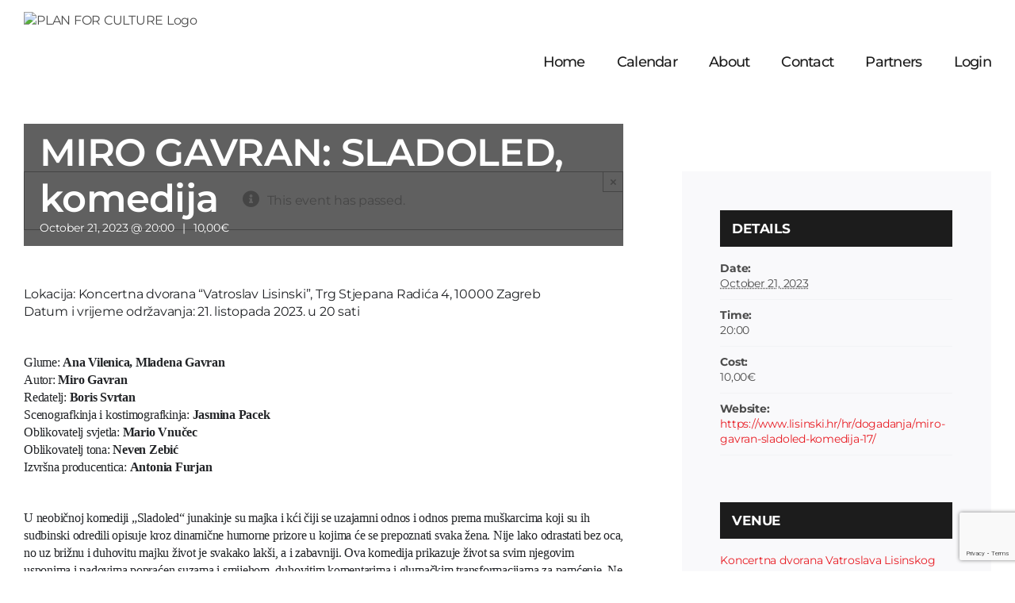

--- FILE ---
content_type: text/html; charset=UTF-8
request_url: https://planforculture.com/event/miro-gavran-sladoled-komedija/
body_size: 42346
content:
<!DOCTYPE html>
<html class="avada-html-layout-wide avada-html-header-position-top" dir="ltr" lang="en-US" prefix="og: https://ogp.me/ns#" prefix="og: http://ogp.me/ns# fb: http://ogp.me/ns/fb#">
<head>
	<meta http-equiv="X-UA-Compatible" content="IE=edge" />
	<meta http-equiv="Content-Type" content="text/html; charset=utf-8"/>
	<meta name="viewport" content="width=device-width, initial-scale=1" />
	<title>MIRO GAVRAN: SLADOLED, komedija - PLAN FOR CULTURE</title>
<link rel='stylesheet' id='tribe-events-views-v2-bootstrap-datepicker-styles-css' href='https://planforculture.com/wp-content/plugins/the-events-calendar/vendor/bootstrap-datepicker/css/bootstrap-datepicker.standalone.min.css?ver=6.0.6' type='text/css' media='all' />
<link rel='stylesheet' id='tec-variables-skeleton-css' href='https://planforculture.com/wp-content/plugins/the-events-calendar/common/src/resources/css/variables-skeleton.min.css?ver=5.0.6' type='text/css' media='all' />
<link rel='stylesheet' id='tribe-common-skeleton-style-css' href='https://planforculture.com/wp-content/plugins/the-events-calendar/common/src/resources/css/common-skeleton.min.css?ver=5.0.6' type='text/css' media='all' />
<link rel='stylesheet' id='tribe-tooltipster-css-css' href='https://planforculture.com/wp-content/plugins/the-events-calendar/common/vendor/tooltipster/tooltipster.bundle.min.css?ver=5.0.6' type='text/css' media='all' />
<link rel='stylesheet' id='tribe-events-views-v2-skeleton-css' href='https://planforculture.com/wp-content/plugins/the-events-calendar/src/resources/css/views-skeleton.min.css?ver=6.0.6' type='text/css' media='all' />
<link rel='stylesheet' id='tec-variables-full-css' href='https://planforculture.com/wp-content/plugins/the-events-calendar/common/src/resources/css/variables-full.min.css?ver=5.0.6' type='text/css' media='all' />
<link rel='stylesheet' id='tribe-common-full-style-css' href='https://planforculture.com/wp-content/plugins/the-events-calendar/common/src/resources/css/common-full.min.css?ver=5.0.6' type='text/css' media='all' />
<link rel='stylesheet' id='tribe-events-views-v2-full-css' href='https://planforculture.com/wp-content/plugins/the-events-calendar/src/resources/css/views-full.min.css?ver=6.0.6' type='text/css' media='all' />
<link rel='stylesheet' id='tribe-events-views-v2-print-css' href='https://planforculture.com/wp-content/plugins/the-events-calendar/src/resources/css/views-print.min.css?ver=6.0.6' type='text/css' media='print' />
<link rel='stylesheet' id='tribe-events-filterbar-views-v2-print-css' href='https://planforculture.com/wp-content/plugins/the-events-calendar-filterbar/src/resources/css/views-print.min.css?ver=5.4.0' type='text/css' media='print' />
<script type="text/javascript" src="https://planforculture.com/wp-includes/js/jquery/jquery.min.js?ver=3.7.1" id="jquery-core-js"></script>
<script type="text/javascript" src="https://planforculture.com/wp-includes/js/jquery/jquery-migrate.min.js?ver=3.4.1" id="jquery-migrate-js"></script>
<script type="text/javascript" src="https://planforculture.com/wp-content/plugins/the-events-calendar/common/src/resources/js/tribe-common.min.js?ver=5.0.6" id="tribe-common-js"></script>
<script type="text/javascript" src="https://planforculture.com/wp-content/plugins/the-events-calendar/src/resources/js/views/accordion.js?ver=6.0.6" id="tribe-events-views-v2-accordion-js"></script>
<script type="text/javascript" id="tribe-events-filterbar-views-filter-bar-state-js-js-extra">
/* <![CDATA[ */
var tribe_events_filter_bar_js_config = {"events":{"currency_symbol":"\u20ac","reverse_currency_position":true},"l10n":{"show_filters":"Show filters","hide_filters":"Hide filters","cost_range_currency_symbol_before":"<%- currency_symbol %><%- cost_low %> - <%- currency_symbol %><%- cost_high %>","cost_range_currency_symbol_after":"<%- cost_low %><%- currency_symbol %> - <%- cost_high %><%- currency_symbol %>"}};
/* ]]> */
</script>
<script type="text/javascript" src="https://planforculture.com/wp-content/plugins/the-events-calendar-filterbar/src/resources/js/views/filter-bar-state.js?ver=5.4.0" id="tribe-events-filterbar-views-filter-bar-state-js-js"></script>
<link rel='stylesheet' id='tribe-events-pro-views-v2-print-css' href='https://planforculture.com/wp-content/plugins/events-calendar-pro/src/resources/css/views-print.min.css?ver=6.0.3' type='text/css' media='print' />
<style id="awlb-live-editor">.fusion-builder-live .fusion-builder-live-toolbar .fusion-toolbar-nav > li.fusion-branding .fusion-builder-logo-wrapper .fusiona-avada-logo {background: url( https://planforculture.com/wp-content/uploads/2023/02/favicon_plan.png ) no-repeat center !important;
				background-size: contain !important;
				width: 30px;
				height: 30px;}.fusion-builder-live .fusion-builder-live-toolbar .fusion-toolbar-nav > li.fusion-branding .fusion-builder-logo-wrapper .fusiona-avada-logo:before {
					display: none;
				}</style>
		<!-- All in One SEO 4.9.3 - aioseo.com -->
	<meta name="description" content="Lokacija: Koncertna dvorana &quot;Vatroslav Lisinski&quot;, Trg Stjepana Radića 4, 10000 Zagreb Datum i vrijeme održavanja: 21. listopada 2023. u 20 sati Glume: Ana Vilenica, Mladena Gavran Autor: Miro Gavran Redatelj: Boris Svrtan Scenografkinja i kostimografkinja: Jasmina Pacek Oblikovatelj svjetla: Mario Vnučec Oblikovatelj tona: Neven Zebić Izvršna producentica: Antonia Furjan U neobičnoj komediji „Sladoled“ junakinje su majka i kći čiji se" />
	<meta name="robots" content="max-image-preview:large" />
	<meta name="author" content="Antonia Furjan"/>
	<link rel="canonical" href="https://planforculture.com/event/miro-gavran-sladoled-komedija/" />
	<meta name="generator" content="All in One SEO (AIOSEO) 4.9.3" />
		<meta property="og:locale" content="en_US" />
		<meta property="og:site_name" content="PLAN FOR CULTURE - Explore the Best of Culture in Croatia and Beyond with Plan for Culture." />
		<meta property="og:type" content="article" />
		<meta property="og:title" content="MIRO GAVRAN: SLADOLED, komedija - PLAN FOR CULTURE" />
		<meta property="og:description" content="Lokacija: Koncertna dvorana &quot;Vatroslav Lisinski&quot;, Trg Stjepana Radića 4, 10000 Zagreb Datum i vrijeme održavanja: 21. listopada 2023. u 20 sati Glume: Ana Vilenica, Mladena Gavran Autor: Miro Gavran Redatelj: Boris Svrtan Scenografkinja i kostimografkinja: Jasmina Pacek Oblikovatelj svjetla: Mario Vnučec Oblikovatelj tona: Neven Zebić Izvršna producentica: Antonia Furjan U neobičnoj komediji „Sladoled“ junakinje su majka i kći čiji se" />
		<meta property="og:url" content="https://planforculture.com/event/miro-gavran-sladoled-komedija/" />
		<meta property="og:image" content="https://planforculture.com/wp-content/uploads/2023/02/pfc-logo-150.png" />
		<meta property="og:image:secure_url" content="https://planforculture.com/wp-content/uploads/2023/02/pfc-logo-150.png" />
		<meta property="og:image:width" content="150" />
		<meta property="og:image:height" content="128" />
		<meta property="article:published_time" content="2023-10-05T08:41:28+00:00" />
		<meta property="article:modified_time" content="2023-10-05T08:51:50+00:00" />
		<meta name="twitter:card" content="summary_large_image" />
		<meta name="twitter:title" content="MIRO GAVRAN: SLADOLED, komedija - PLAN FOR CULTURE" />
		<meta name="twitter:description" content="Lokacija: Koncertna dvorana &quot;Vatroslav Lisinski&quot;, Trg Stjepana Radića 4, 10000 Zagreb Datum i vrijeme održavanja: 21. listopada 2023. u 20 sati Glume: Ana Vilenica, Mladena Gavran Autor: Miro Gavran Redatelj: Boris Svrtan Scenografkinja i kostimografkinja: Jasmina Pacek Oblikovatelj svjetla: Mario Vnučec Oblikovatelj tona: Neven Zebić Izvršna producentica: Antonia Furjan U neobičnoj komediji „Sladoled“ junakinje su majka i kći čiji se" />
		<meta name="twitter:image" content="https://planforculture.com/wp-content/uploads/2023/02/pfc-logo-150.png" />
		<script type="application/ld+json" class="aioseo-schema">
			{"@context":"https:\/\/schema.org","@graph":[{"@type":"BreadcrumbList","@id":"https:\/\/planforculture.com\/event\/miro-gavran-sladoled-komedija\/#breadcrumblist","itemListElement":[{"@type":"ListItem","@id":"https:\/\/planforculture.com#listItem","position":1,"name":"Home","item":"https:\/\/planforculture.com","nextItem":{"@type":"ListItem","@id":"https:\/\/planforculture.com\/events\/#listItem","name":"Events"}},{"@type":"ListItem","@id":"https:\/\/planforculture.com\/events\/#listItem","position":2,"name":"Events","item":"https:\/\/planforculture.com\/events\/","nextItem":{"@type":"ListItem","@id":"https:\/\/planforculture.com\/event\/miro-gavran-sladoled-komedija\/#listItem","name":"MIRO GAVRAN: SLADOLED, komedija"},"previousItem":{"@type":"ListItem","@id":"https:\/\/planforculture.com#listItem","name":"Home"}},{"@type":"ListItem","@id":"https:\/\/planforculture.com\/event\/miro-gavran-sladoled-komedija\/#listItem","position":3,"name":"MIRO GAVRAN: SLADOLED, komedija","previousItem":{"@type":"ListItem","@id":"https:\/\/planforculture.com\/events\/#listItem","name":"Events"}}]},{"@type":"Organization","@id":"https:\/\/planforculture.com\/#organization","name":"PLAN FOR CULTURE","description":"Explore the Best of Culture in Croatia and Beyond with Plan for Culture.","url":"https:\/\/planforculture.com\/"},{"@type":"Person","@id":"https:\/\/planforculture.com\/author\/tgavran\/#author","url":"https:\/\/planforculture.com\/author\/tgavran\/","name":"Antonia Furjan"},{"@type":"WebPage","@id":"https:\/\/planforculture.com\/event\/miro-gavran-sladoled-komedija\/#webpage","url":"https:\/\/planforculture.com\/event\/miro-gavran-sladoled-komedija\/","name":"MIRO GAVRAN: SLADOLED, komedija - PLAN FOR CULTURE","description":"Lokacija: Koncertna dvorana \"Vatroslav Lisinski\", Trg Stjepana Radi\u0107a 4, 10000 Zagreb Datum i vrijeme odr\u017eavanja: 21. listopada 2023. u 20 sati Glume: Ana Vilenica, Mladena Gavran Autor: Miro Gavran Redatelj: Boris Svrtan Scenografkinja i kostimografkinja: Jasmina Pacek Oblikovatelj svjetla: Mario Vnu\u010dec Oblikovatelj tona: Neven Zebi\u0107 Izvr\u0161na producentica: Antonia Furjan U neobi\u010dnoj komediji \u201eSladoled\u201c junakinje su majka i k\u0107i \u010diji se","inLanguage":"en-US","isPartOf":{"@id":"https:\/\/planforculture.com\/#website"},"breadcrumb":{"@id":"https:\/\/planforculture.com\/event\/miro-gavran-sladoled-komedija\/#breadcrumblist"},"author":{"@id":"https:\/\/planforculture.com\/author\/tgavran\/#author"},"creator":{"@id":"https:\/\/planforculture.com\/author\/tgavran\/#author"},"image":{"@type":"ImageObject","url":"https:\/\/planforculture.com\/wp-content\/uploads\/2023\/10\/Sladoled4-1.jpg","@id":"https:\/\/planforculture.com\/event\/miro-gavran-sladoled-komedija\/#mainImage","width":1600,"height":1067,"caption":"29.01.2014., Zagreb -  U maloj dvorani KD Vatroslav Lisinski odigrana je pretpremijera nove predstave Teatra Gavran - Skadoled. Predstavu je rezirao Boris Svrtan, a glavne uloge tumace Mladena Gavran i Ana Vilenica. \"nPhoto: Davor Puklavec \/ PIXSELL\"n"},"primaryImageOfPage":{"@id":"https:\/\/planforculture.com\/event\/miro-gavran-sladoled-komedija\/#mainImage"},"datePublished":"2023-10-05T10:41:28+02:00","dateModified":"2023-10-05T10:51:50+02:00"},{"@type":"WebSite","@id":"https:\/\/planforculture.com\/#website","url":"https:\/\/planforculture.com\/","name":"PLAN FOR CULTURE","description":"Explore the Best of Culture in Croatia and Beyond with Plan for Culture.","inLanguage":"en-US","publisher":{"@id":"https:\/\/planforculture.com\/#organization"}}]}
		</script>
		<!-- All in One SEO -->

<link rel="alternate" type="application/rss+xml" title="PLAN FOR CULTURE &raquo; Feed" href="https://planforculture.com/feed/" />
<link rel="alternate" type="application/rss+xml" title="PLAN FOR CULTURE &raquo; Comments Feed" href="https://planforculture.com/comments/feed/" />
<link rel="alternate" type="text/calendar" title="PLAN FOR CULTURE &raquo; iCal Feed" href="https://planforculture.com/events/?ical=1" />
					<link rel="shortcut icon" href="https://planforculture.com/wp-content/uploads/2023/02/favicon_plan.png" type="image/x-icon" />
		
		
		
				<link rel="alternate" type="application/rss+xml" title="PLAN FOR CULTURE &raquo; MIRO GAVRAN: SLADOLED, komedija Comments Feed" href="https://planforculture.com/event/miro-gavran-sladoled-komedija/feed/" />
		<!-- This site uses the Google Analytics by MonsterInsights plugin v9.11.1 - Using Analytics tracking - https://www.monsterinsights.com/ -->
							<script src="//www.googletagmanager.com/gtag/js?id=G-YZSPRHHEJE"  data-cfasync="false" data-wpfc-render="false" type="text/javascript" async></script>
			<script data-cfasync="false" data-wpfc-render="false" type="text/javascript">
				var mi_version = '9.11.1';
				var mi_track_user = true;
				var mi_no_track_reason = '';
								var MonsterInsightsDefaultLocations = {"page_location":"https:\/\/planforculture.com\/event\/miro-gavran-sladoled-komedija\/"};
								if ( typeof MonsterInsightsPrivacyGuardFilter === 'function' ) {
					var MonsterInsightsLocations = (typeof MonsterInsightsExcludeQuery === 'object') ? MonsterInsightsPrivacyGuardFilter( MonsterInsightsExcludeQuery ) : MonsterInsightsPrivacyGuardFilter( MonsterInsightsDefaultLocations );
				} else {
					var MonsterInsightsLocations = (typeof MonsterInsightsExcludeQuery === 'object') ? MonsterInsightsExcludeQuery : MonsterInsightsDefaultLocations;
				}

								var disableStrs = [
										'ga-disable-G-YZSPRHHEJE',
									];

				/* Function to detect opted out users */
				function __gtagTrackerIsOptedOut() {
					for (var index = 0; index < disableStrs.length; index++) {
						if (document.cookie.indexOf(disableStrs[index] + '=true') > -1) {
							return true;
						}
					}

					return false;
				}

				/* Disable tracking if the opt-out cookie exists. */
				if (__gtagTrackerIsOptedOut()) {
					for (var index = 0; index < disableStrs.length; index++) {
						window[disableStrs[index]] = true;
					}
				}

				/* Opt-out function */
				function __gtagTrackerOptout() {
					for (var index = 0; index < disableStrs.length; index++) {
						document.cookie = disableStrs[index] + '=true; expires=Thu, 31 Dec 2099 23:59:59 UTC; path=/';
						window[disableStrs[index]] = true;
					}
				}

				if ('undefined' === typeof gaOptout) {
					function gaOptout() {
						__gtagTrackerOptout();
					}
				}
								window.dataLayer = window.dataLayer || [];

				window.MonsterInsightsDualTracker = {
					helpers: {},
					trackers: {},
				};
				if (mi_track_user) {
					function __gtagDataLayer() {
						dataLayer.push(arguments);
					}

					function __gtagTracker(type, name, parameters) {
						if (!parameters) {
							parameters = {};
						}

						if (parameters.send_to) {
							__gtagDataLayer.apply(null, arguments);
							return;
						}

						if (type === 'event') {
														parameters.send_to = monsterinsights_frontend.v4_id;
							var hookName = name;
							if (typeof parameters['event_category'] !== 'undefined') {
								hookName = parameters['event_category'] + ':' + name;
							}

							if (typeof MonsterInsightsDualTracker.trackers[hookName] !== 'undefined') {
								MonsterInsightsDualTracker.trackers[hookName](parameters);
							} else {
								__gtagDataLayer('event', name, parameters);
							}
							
						} else {
							__gtagDataLayer.apply(null, arguments);
						}
					}

					__gtagTracker('js', new Date());
					__gtagTracker('set', {
						'developer_id.dZGIzZG': true,
											});
					if ( MonsterInsightsLocations.page_location ) {
						__gtagTracker('set', MonsterInsightsLocations);
					}
										__gtagTracker('config', 'G-YZSPRHHEJE', {"forceSSL":"true","link_attribution":"true"} );
										window.gtag = __gtagTracker;										(function () {
						/* https://developers.google.com/analytics/devguides/collection/analyticsjs/ */
						/* ga and __gaTracker compatibility shim. */
						var noopfn = function () {
							return null;
						};
						var newtracker = function () {
							return new Tracker();
						};
						var Tracker = function () {
							return null;
						};
						var p = Tracker.prototype;
						p.get = noopfn;
						p.set = noopfn;
						p.send = function () {
							var args = Array.prototype.slice.call(arguments);
							args.unshift('send');
							__gaTracker.apply(null, args);
						};
						var __gaTracker = function () {
							var len = arguments.length;
							if (len === 0) {
								return;
							}
							var f = arguments[len - 1];
							if (typeof f !== 'object' || f === null || typeof f.hitCallback !== 'function') {
								if ('send' === arguments[0]) {
									var hitConverted, hitObject = false, action;
									if ('event' === arguments[1]) {
										if ('undefined' !== typeof arguments[3]) {
											hitObject = {
												'eventAction': arguments[3],
												'eventCategory': arguments[2],
												'eventLabel': arguments[4],
												'value': arguments[5] ? arguments[5] : 1,
											}
										}
									}
									if ('pageview' === arguments[1]) {
										if ('undefined' !== typeof arguments[2]) {
											hitObject = {
												'eventAction': 'page_view',
												'page_path': arguments[2],
											}
										}
									}
									if (typeof arguments[2] === 'object') {
										hitObject = arguments[2];
									}
									if (typeof arguments[5] === 'object') {
										Object.assign(hitObject, arguments[5]);
									}
									if ('undefined' !== typeof arguments[1].hitType) {
										hitObject = arguments[1];
										if ('pageview' === hitObject.hitType) {
											hitObject.eventAction = 'page_view';
										}
									}
									if (hitObject) {
										action = 'timing' === arguments[1].hitType ? 'timing_complete' : hitObject.eventAction;
										hitConverted = mapArgs(hitObject);
										__gtagTracker('event', action, hitConverted);
									}
								}
								return;
							}

							function mapArgs(args) {
								var arg, hit = {};
								var gaMap = {
									'eventCategory': 'event_category',
									'eventAction': 'event_action',
									'eventLabel': 'event_label',
									'eventValue': 'event_value',
									'nonInteraction': 'non_interaction',
									'timingCategory': 'event_category',
									'timingVar': 'name',
									'timingValue': 'value',
									'timingLabel': 'event_label',
									'page': 'page_path',
									'location': 'page_location',
									'title': 'page_title',
									'referrer' : 'page_referrer',
								};
								for (arg in args) {
																		if (!(!args.hasOwnProperty(arg) || !gaMap.hasOwnProperty(arg))) {
										hit[gaMap[arg]] = args[arg];
									} else {
										hit[arg] = args[arg];
									}
								}
								return hit;
							}

							try {
								f.hitCallback();
							} catch (ex) {
							}
						};
						__gaTracker.create = newtracker;
						__gaTracker.getByName = newtracker;
						__gaTracker.getAll = function () {
							return [];
						};
						__gaTracker.remove = noopfn;
						__gaTracker.loaded = true;
						window['__gaTracker'] = __gaTracker;
					})();
									} else {
										console.log("");
					(function () {
						function __gtagTracker() {
							return null;
						}

						window['__gtagTracker'] = __gtagTracker;
						window['gtag'] = __gtagTracker;
					})();
									}
			</script>
							<!-- / Google Analytics by MonsterInsights -->
		<script type="text/javascript">
/* <![CDATA[ */
window._wpemojiSettings = {"baseUrl":"https:\/\/s.w.org\/images\/core\/emoji\/15.0.3\/72x72\/","ext":".png","svgUrl":"https:\/\/s.w.org\/images\/core\/emoji\/15.0.3\/svg\/","svgExt":".svg","source":{"concatemoji":"https:\/\/planforculture.com\/wp-includes\/js\/wp-emoji-release.min.js?ver=6.6.4"}};
/*! This file is auto-generated */
!function(i,n){var o,s,e;function c(e){try{var t={supportTests:e,timestamp:(new Date).valueOf()};sessionStorage.setItem(o,JSON.stringify(t))}catch(e){}}function p(e,t,n){e.clearRect(0,0,e.canvas.width,e.canvas.height),e.fillText(t,0,0);var t=new Uint32Array(e.getImageData(0,0,e.canvas.width,e.canvas.height).data),r=(e.clearRect(0,0,e.canvas.width,e.canvas.height),e.fillText(n,0,0),new Uint32Array(e.getImageData(0,0,e.canvas.width,e.canvas.height).data));return t.every(function(e,t){return e===r[t]})}function u(e,t,n){switch(t){case"flag":return n(e,"\ud83c\udff3\ufe0f\u200d\u26a7\ufe0f","\ud83c\udff3\ufe0f\u200b\u26a7\ufe0f")?!1:!n(e,"\ud83c\uddfa\ud83c\uddf3","\ud83c\uddfa\u200b\ud83c\uddf3")&&!n(e,"\ud83c\udff4\udb40\udc67\udb40\udc62\udb40\udc65\udb40\udc6e\udb40\udc67\udb40\udc7f","\ud83c\udff4\u200b\udb40\udc67\u200b\udb40\udc62\u200b\udb40\udc65\u200b\udb40\udc6e\u200b\udb40\udc67\u200b\udb40\udc7f");case"emoji":return!n(e,"\ud83d\udc26\u200d\u2b1b","\ud83d\udc26\u200b\u2b1b")}return!1}function f(e,t,n){var r="undefined"!=typeof WorkerGlobalScope&&self instanceof WorkerGlobalScope?new OffscreenCanvas(300,150):i.createElement("canvas"),a=r.getContext("2d",{willReadFrequently:!0}),o=(a.textBaseline="top",a.font="600 32px Arial",{});return e.forEach(function(e){o[e]=t(a,e,n)}),o}function t(e){var t=i.createElement("script");t.src=e,t.defer=!0,i.head.appendChild(t)}"undefined"!=typeof Promise&&(o="wpEmojiSettingsSupports",s=["flag","emoji"],n.supports={everything:!0,everythingExceptFlag:!0},e=new Promise(function(e){i.addEventListener("DOMContentLoaded",e,{once:!0})}),new Promise(function(t){var n=function(){try{var e=JSON.parse(sessionStorage.getItem(o));if("object"==typeof e&&"number"==typeof e.timestamp&&(new Date).valueOf()<e.timestamp+604800&&"object"==typeof e.supportTests)return e.supportTests}catch(e){}return null}();if(!n){if("undefined"!=typeof Worker&&"undefined"!=typeof OffscreenCanvas&&"undefined"!=typeof URL&&URL.createObjectURL&&"undefined"!=typeof Blob)try{var e="postMessage("+f.toString()+"("+[JSON.stringify(s),u.toString(),p.toString()].join(",")+"));",r=new Blob([e],{type:"text/javascript"}),a=new Worker(URL.createObjectURL(r),{name:"wpTestEmojiSupports"});return void(a.onmessage=function(e){c(n=e.data),a.terminate(),t(n)})}catch(e){}c(n=f(s,u,p))}t(n)}).then(function(e){for(var t in e)n.supports[t]=e[t],n.supports.everything=n.supports.everything&&n.supports[t],"flag"!==t&&(n.supports.everythingExceptFlag=n.supports.everythingExceptFlag&&n.supports[t]);n.supports.everythingExceptFlag=n.supports.everythingExceptFlag&&!n.supports.flag,n.DOMReady=!1,n.readyCallback=function(){n.DOMReady=!0}}).then(function(){return e}).then(function(){var e;n.supports.everything||(n.readyCallback(),(e=n.source||{}).concatemoji?t(e.concatemoji):e.wpemoji&&e.twemoji&&(t(e.twemoji),t(e.wpemoji)))}))}((window,document),window._wpemojiSettings);
/* ]]> */
</script>
<link rel='stylesheet' id='tribe-events-full-pro-calendar-style-css' href='https://planforculture.com/wp-content/plugins/events-calendar-pro/src/resources/css/tribe-events-pro-full.min.css?ver=6.0.3' type='text/css' media='all' />
<link rel='stylesheet' id='tribe-select2-css-css' href='https://planforculture.com/wp-content/plugins/the-events-calendar/common/vendor/tribe-selectWoo/dist/css/selectWoo.min.css?ver=5.0.6' type='text/css' media='all' />
<link rel='stylesheet' id='tribe-dependency-style-css' href='https://planforculture.com/wp-content/plugins/the-events-calendar/common/src/resources/css/dependency.min.css?ver=5.0.6' type='text/css' media='all' />
<link rel='stylesheet' id='tribe-bumpdown-css-css' href='https://planforculture.com/wp-content/plugins/the-events-calendar/common/src/resources/css/bumpdown.min.css?ver=5.0.6' type='text/css' media='all' />
<link rel='stylesheet' id='tribe-buttonset-style-css' href='https://planforculture.com/wp-content/plugins/the-events-calendar/common/src/resources/css/buttonset.min.css?ver=5.0.6' type='text/css' media='all' />
<link rel='stylesheet' id='tribe-common-admin-css' href='https://planforculture.com/wp-content/plugins/the-events-calendar/common/src/resources/css/tribe-common-admin.min.css?ver=5.0.6' type='text/css' media='all' />
<link rel='stylesheet' id='dashicons-css' href='https://planforculture.com/wp-includes/css/dashicons.min.css?ver=6.6.4' type='text/css' media='all' />
<link rel='stylesheet' id='tribe-filterbar-styles-css' href='https://planforculture.com/wp-content/plugins/the-events-calendar-filterbar/src/resources/css/filter-view.min.css?ver=5.4.0' type='text/css' media='all' />
<link rel='stylesheet' id='tribe-filterbar-mobile-styles-css' href='https://planforculture.com/wp-content/plugins/the-events-calendar-filterbar/src/resources/css/filter-view-mobile.min.css?ver=5.4.0' type='text/css' media='only screen and (max-width: 768px)' />
<link rel='stylesheet' id='tribe-events-custom-jquery-styles-css' href='https://planforculture.com/wp-content/plugins/the-events-calendar/vendor/jquery/smoothness/jquery-ui-1.8.23.custom.css?ver=6.0.6' type='text/css' media='all' />
<link rel='stylesheet' id='tribe-events-filterbar-views-v2-1-filter-bar-skeleton-css' href='https://planforculture.com/wp-content/plugins/the-events-calendar-filterbar/src/resources/css/views-filter-bar-skeleton.min.css?ver=5.4.0' type='text/css' media='all' />
<link rel='stylesheet' id='tribe-events-filterbar-views-v2-1-filter-bar-full-css' href='https://planforculture.com/wp-content/plugins/the-events-calendar-filterbar/src/resources/css/views-filter-bar-full.min.css?ver=5.4.0' type='text/css' media='all' />
<link rel='stylesheet' id='tec-events-pro-single-css' href='https://planforculture.com/wp-content/plugins/events-calendar-pro/src/resources/css/events-single.min.css?ver=6.0.3' type='text/css' media='all' />
<link rel='stylesheet' id='tribe-events-pro-mini-calendar-block-styles-css' href='https://planforculture.com/wp-content/plugins/events-calendar-pro/src/resources/css/tribe-events-pro-mini-calendar-block.min.css?ver=6.0.3' type='text/css' media='all' />
<link rel='stylesheet' id='tribe-events-v2-single-skeleton-css' href='https://planforculture.com/wp-content/plugins/the-events-calendar/src/resources/css/tribe-events-single-skeleton.min.css?ver=6.0.6' type='text/css' media='all' />
<link rel='stylesheet' id='tribe-events-v2-single-skeleton-full-css' href='https://planforculture.com/wp-content/plugins/the-events-calendar/src/resources/css/tribe-events-single-full.min.css?ver=6.0.6' type='text/css' media='all' />
<link rel='stylesheet' id='tec-events-pro-single-style-css' href='https://planforculture.com/wp-content/plugins/events-calendar-pro/src/resources/css/custom-tables-v1/single.min.css?ver=6.0.3' type='text/css' media='all' />
<style id='wp-emoji-styles-inline-css' type='text/css'>

	img.wp-smiley, img.emoji {
		display: inline !important;
		border: none !important;
		box-shadow: none !important;
		height: 1em !important;
		width: 1em !important;
		margin: 0 0.07em !important;
		vertical-align: -0.1em !important;
		background: none !important;
		padding: 0 !important;
	}
</style>
<link rel='stylesheet' id='wp-block-library-css' href='https://planforculture.com/wp-includes/css/dist/block-library/style.min.css?ver=6.6.4' type='text/css' media='all' />
<style id='wp-block-library-theme-inline-css' type='text/css'>
.wp-block-audio :where(figcaption){color:#555;font-size:13px;text-align:center}.is-dark-theme .wp-block-audio :where(figcaption){color:#ffffffa6}.wp-block-audio{margin:0 0 1em}.wp-block-code{border:1px solid #ccc;border-radius:4px;font-family:Menlo,Consolas,monaco,monospace;padding:.8em 1em}.wp-block-embed :where(figcaption){color:#555;font-size:13px;text-align:center}.is-dark-theme .wp-block-embed :where(figcaption){color:#ffffffa6}.wp-block-embed{margin:0 0 1em}.blocks-gallery-caption{color:#555;font-size:13px;text-align:center}.is-dark-theme .blocks-gallery-caption{color:#ffffffa6}:root :where(.wp-block-image figcaption){color:#555;font-size:13px;text-align:center}.is-dark-theme :root :where(.wp-block-image figcaption){color:#ffffffa6}.wp-block-image{margin:0 0 1em}.wp-block-pullquote{border-bottom:4px solid;border-top:4px solid;color:currentColor;margin-bottom:1.75em}.wp-block-pullquote cite,.wp-block-pullquote footer,.wp-block-pullquote__citation{color:currentColor;font-size:.8125em;font-style:normal;text-transform:uppercase}.wp-block-quote{border-left:.25em solid;margin:0 0 1.75em;padding-left:1em}.wp-block-quote cite,.wp-block-quote footer{color:currentColor;font-size:.8125em;font-style:normal;position:relative}.wp-block-quote.has-text-align-right{border-left:none;border-right:.25em solid;padding-left:0;padding-right:1em}.wp-block-quote.has-text-align-center{border:none;padding-left:0}.wp-block-quote.is-large,.wp-block-quote.is-style-large,.wp-block-quote.is-style-plain{border:none}.wp-block-search .wp-block-search__label{font-weight:700}.wp-block-search__button{border:1px solid #ccc;padding:.375em .625em}:where(.wp-block-group.has-background){padding:1.25em 2.375em}.wp-block-separator.has-css-opacity{opacity:.4}.wp-block-separator{border:none;border-bottom:2px solid;margin-left:auto;margin-right:auto}.wp-block-separator.has-alpha-channel-opacity{opacity:1}.wp-block-separator:not(.is-style-wide):not(.is-style-dots){width:100px}.wp-block-separator.has-background:not(.is-style-dots){border-bottom:none;height:1px}.wp-block-separator.has-background:not(.is-style-wide):not(.is-style-dots){height:2px}.wp-block-table{margin:0 0 1em}.wp-block-table td,.wp-block-table th{word-break:normal}.wp-block-table :where(figcaption){color:#555;font-size:13px;text-align:center}.is-dark-theme .wp-block-table :where(figcaption){color:#ffffffa6}.wp-block-video :where(figcaption){color:#555;font-size:13px;text-align:center}.is-dark-theme .wp-block-video :where(figcaption){color:#ffffffa6}.wp-block-video{margin:0 0 1em}:root :where(.wp-block-template-part.has-background){margin-bottom:0;margin-top:0;padding:1.25em 2.375em}
</style>
<link rel='stylesheet' id='aioseo/css/src/vue/standalone/blocks/table-of-contents/global.scss-css' href='https://planforculture.com/wp-content/plugins/all-in-one-seo-pack/dist/Lite/assets/css/table-of-contents/global.e90f6d47.css?ver=4.9.3' type='text/css' media='all' />
<style id='classic-theme-styles-inline-css' type='text/css'>
/*! This file is auto-generated */
.wp-block-button__link{color:#fff;background-color:#32373c;border-radius:9999px;box-shadow:none;text-decoration:none;padding:calc(.667em + 2px) calc(1.333em + 2px);font-size:1.125em}.wp-block-file__button{background:#32373c;color:#fff;text-decoration:none}
</style>
<style id='global-styles-inline-css' type='text/css'>
:root{--wp--preset--aspect-ratio--square: 1;--wp--preset--aspect-ratio--4-3: 4/3;--wp--preset--aspect-ratio--3-4: 3/4;--wp--preset--aspect-ratio--3-2: 3/2;--wp--preset--aspect-ratio--2-3: 2/3;--wp--preset--aspect-ratio--16-9: 16/9;--wp--preset--aspect-ratio--9-16: 9/16;--wp--preset--color--black: #000000;--wp--preset--color--cyan-bluish-gray: #abb8c3;--wp--preset--color--white: #ffffff;--wp--preset--color--pale-pink: #f78da7;--wp--preset--color--vivid-red: #cf2e2e;--wp--preset--color--luminous-vivid-orange: #ff6900;--wp--preset--color--luminous-vivid-amber: #fcb900;--wp--preset--color--light-green-cyan: #7bdcb5;--wp--preset--color--vivid-green-cyan: #00d084;--wp--preset--color--pale-cyan-blue: #8ed1fc;--wp--preset--color--vivid-cyan-blue: #0693e3;--wp--preset--color--vivid-purple: #9b51e0;--wp--preset--color--awb-color-1: #ffffff;--wp--preset--color--awb-color-2: #f9f9fb;--wp--preset--color--awb-color-3: #f2f3f5;--wp--preset--color--awb-color-4: #1c1c1c;--wp--preset--color--awb-color-5: #e81c23;--wp--preset--color--awb-color-6: #454545;--wp--preset--color--awb-color-7: #212326;--wp--preset--color--awb-color-8: #4c4c4c;--wp--preset--gradient--vivid-cyan-blue-to-vivid-purple: linear-gradient(135deg,rgba(6,147,227,1) 0%,rgb(155,81,224) 100%);--wp--preset--gradient--light-green-cyan-to-vivid-green-cyan: linear-gradient(135deg,rgb(122,220,180) 0%,rgb(0,208,130) 100%);--wp--preset--gradient--luminous-vivid-amber-to-luminous-vivid-orange: linear-gradient(135deg,rgba(252,185,0,1) 0%,rgba(255,105,0,1) 100%);--wp--preset--gradient--luminous-vivid-orange-to-vivid-red: linear-gradient(135deg,rgba(255,105,0,1) 0%,rgb(207,46,46) 100%);--wp--preset--gradient--very-light-gray-to-cyan-bluish-gray: linear-gradient(135deg,rgb(238,238,238) 0%,rgb(169,184,195) 100%);--wp--preset--gradient--cool-to-warm-spectrum: linear-gradient(135deg,rgb(74,234,220) 0%,rgb(151,120,209) 20%,rgb(207,42,186) 40%,rgb(238,44,130) 60%,rgb(251,105,98) 80%,rgb(254,248,76) 100%);--wp--preset--gradient--blush-light-purple: linear-gradient(135deg,rgb(255,206,236) 0%,rgb(152,150,240) 100%);--wp--preset--gradient--blush-bordeaux: linear-gradient(135deg,rgb(254,205,165) 0%,rgb(254,45,45) 50%,rgb(107,0,62) 100%);--wp--preset--gradient--luminous-dusk: linear-gradient(135deg,rgb(255,203,112) 0%,rgb(199,81,192) 50%,rgb(65,88,208) 100%);--wp--preset--gradient--pale-ocean: linear-gradient(135deg,rgb(255,245,203) 0%,rgb(182,227,212) 50%,rgb(51,167,181) 100%);--wp--preset--gradient--electric-grass: linear-gradient(135deg,rgb(202,248,128) 0%,rgb(113,206,126) 100%);--wp--preset--gradient--midnight: linear-gradient(135deg,rgb(2,3,129) 0%,rgb(40,116,252) 100%);--wp--preset--font-size--small: 12px;--wp--preset--font-size--medium: 20px;--wp--preset--font-size--large: 24px;--wp--preset--font-size--x-large: 42px;--wp--preset--font-size--normal: 16px;--wp--preset--font-size--xlarge: 32px;--wp--preset--font-size--huge: 48px;--wp--preset--spacing--20: 0.44rem;--wp--preset--spacing--30: 0.67rem;--wp--preset--spacing--40: 1rem;--wp--preset--spacing--50: 1.5rem;--wp--preset--spacing--60: 2.25rem;--wp--preset--spacing--70: 3.38rem;--wp--preset--spacing--80: 5.06rem;--wp--preset--shadow--natural: 6px 6px 9px rgba(0, 0, 0, 0.2);--wp--preset--shadow--deep: 12px 12px 50px rgba(0, 0, 0, 0.4);--wp--preset--shadow--sharp: 6px 6px 0px rgba(0, 0, 0, 0.2);--wp--preset--shadow--outlined: 6px 6px 0px -3px rgba(255, 255, 255, 1), 6px 6px rgba(0, 0, 0, 1);--wp--preset--shadow--crisp: 6px 6px 0px rgba(0, 0, 0, 1);}:where(.is-layout-flex){gap: 0.5em;}:where(.is-layout-grid){gap: 0.5em;}body .is-layout-flex{display: flex;}.is-layout-flex{flex-wrap: wrap;align-items: center;}.is-layout-flex > :is(*, div){margin: 0;}body .is-layout-grid{display: grid;}.is-layout-grid > :is(*, div){margin: 0;}:where(.wp-block-columns.is-layout-flex){gap: 2em;}:where(.wp-block-columns.is-layout-grid){gap: 2em;}:where(.wp-block-post-template.is-layout-flex){gap: 1.25em;}:where(.wp-block-post-template.is-layout-grid){gap: 1.25em;}.has-black-color{color: var(--wp--preset--color--black) !important;}.has-cyan-bluish-gray-color{color: var(--wp--preset--color--cyan-bluish-gray) !important;}.has-white-color{color: var(--wp--preset--color--white) !important;}.has-pale-pink-color{color: var(--wp--preset--color--pale-pink) !important;}.has-vivid-red-color{color: var(--wp--preset--color--vivid-red) !important;}.has-luminous-vivid-orange-color{color: var(--wp--preset--color--luminous-vivid-orange) !important;}.has-luminous-vivid-amber-color{color: var(--wp--preset--color--luminous-vivid-amber) !important;}.has-light-green-cyan-color{color: var(--wp--preset--color--light-green-cyan) !important;}.has-vivid-green-cyan-color{color: var(--wp--preset--color--vivid-green-cyan) !important;}.has-pale-cyan-blue-color{color: var(--wp--preset--color--pale-cyan-blue) !important;}.has-vivid-cyan-blue-color{color: var(--wp--preset--color--vivid-cyan-blue) !important;}.has-vivid-purple-color{color: var(--wp--preset--color--vivid-purple) !important;}.has-black-background-color{background-color: var(--wp--preset--color--black) !important;}.has-cyan-bluish-gray-background-color{background-color: var(--wp--preset--color--cyan-bluish-gray) !important;}.has-white-background-color{background-color: var(--wp--preset--color--white) !important;}.has-pale-pink-background-color{background-color: var(--wp--preset--color--pale-pink) !important;}.has-vivid-red-background-color{background-color: var(--wp--preset--color--vivid-red) !important;}.has-luminous-vivid-orange-background-color{background-color: var(--wp--preset--color--luminous-vivid-orange) !important;}.has-luminous-vivid-amber-background-color{background-color: var(--wp--preset--color--luminous-vivid-amber) !important;}.has-light-green-cyan-background-color{background-color: var(--wp--preset--color--light-green-cyan) !important;}.has-vivid-green-cyan-background-color{background-color: var(--wp--preset--color--vivid-green-cyan) !important;}.has-pale-cyan-blue-background-color{background-color: var(--wp--preset--color--pale-cyan-blue) !important;}.has-vivid-cyan-blue-background-color{background-color: var(--wp--preset--color--vivid-cyan-blue) !important;}.has-vivid-purple-background-color{background-color: var(--wp--preset--color--vivid-purple) !important;}.has-black-border-color{border-color: var(--wp--preset--color--black) !important;}.has-cyan-bluish-gray-border-color{border-color: var(--wp--preset--color--cyan-bluish-gray) !important;}.has-white-border-color{border-color: var(--wp--preset--color--white) !important;}.has-pale-pink-border-color{border-color: var(--wp--preset--color--pale-pink) !important;}.has-vivid-red-border-color{border-color: var(--wp--preset--color--vivid-red) !important;}.has-luminous-vivid-orange-border-color{border-color: var(--wp--preset--color--luminous-vivid-orange) !important;}.has-luminous-vivid-amber-border-color{border-color: var(--wp--preset--color--luminous-vivid-amber) !important;}.has-light-green-cyan-border-color{border-color: var(--wp--preset--color--light-green-cyan) !important;}.has-vivid-green-cyan-border-color{border-color: var(--wp--preset--color--vivid-green-cyan) !important;}.has-pale-cyan-blue-border-color{border-color: var(--wp--preset--color--pale-cyan-blue) !important;}.has-vivid-cyan-blue-border-color{border-color: var(--wp--preset--color--vivid-cyan-blue) !important;}.has-vivid-purple-border-color{border-color: var(--wp--preset--color--vivid-purple) !important;}.has-vivid-cyan-blue-to-vivid-purple-gradient-background{background: var(--wp--preset--gradient--vivid-cyan-blue-to-vivid-purple) !important;}.has-light-green-cyan-to-vivid-green-cyan-gradient-background{background: var(--wp--preset--gradient--light-green-cyan-to-vivid-green-cyan) !important;}.has-luminous-vivid-amber-to-luminous-vivid-orange-gradient-background{background: var(--wp--preset--gradient--luminous-vivid-amber-to-luminous-vivid-orange) !important;}.has-luminous-vivid-orange-to-vivid-red-gradient-background{background: var(--wp--preset--gradient--luminous-vivid-orange-to-vivid-red) !important;}.has-very-light-gray-to-cyan-bluish-gray-gradient-background{background: var(--wp--preset--gradient--very-light-gray-to-cyan-bluish-gray) !important;}.has-cool-to-warm-spectrum-gradient-background{background: var(--wp--preset--gradient--cool-to-warm-spectrum) !important;}.has-blush-light-purple-gradient-background{background: var(--wp--preset--gradient--blush-light-purple) !important;}.has-blush-bordeaux-gradient-background{background: var(--wp--preset--gradient--blush-bordeaux) !important;}.has-luminous-dusk-gradient-background{background: var(--wp--preset--gradient--luminous-dusk) !important;}.has-pale-ocean-gradient-background{background: var(--wp--preset--gradient--pale-ocean) !important;}.has-electric-grass-gradient-background{background: var(--wp--preset--gradient--electric-grass) !important;}.has-midnight-gradient-background{background: var(--wp--preset--gradient--midnight) !important;}.has-small-font-size{font-size: var(--wp--preset--font-size--small) !important;}.has-medium-font-size{font-size: var(--wp--preset--font-size--medium) !important;}.has-large-font-size{font-size: var(--wp--preset--font-size--large) !important;}.has-x-large-font-size{font-size: var(--wp--preset--font-size--x-large) !important;}
:where(.wp-block-post-template.is-layout-flex){gap: 1.25em;}:where(.wp-block-post-template.is-layout-grid){gap: 1.25em;}
:where(.wp-block-columns.is-layout-flex){gap: 2em;}:where(.wp-block-columns.is-layout-grid){gap: 2em;}
:root :where(.wp-block-pullquote){font-size: 1.5em;line-height: 1.6;}
</style>
<link rel='stylesheet' id='child-style-css' href='https://planforculture.com/wp-content/themes/Avada-Child-Theme/style.css?ver=6.6.4' type='text/css' media='all' />
<style id='teccc-nofile-stylesheet-inline-css' type='text/css'>
/* The Events Calendar: Category Colors 7.3.0 */
.teccc-legend a, .tribe-events-calendar a, #tribe-events-content .tribe-events-tooltip h4
{
	font-weight: bold;
}

.tribe-events-list .vevent.hentry h2 {
	padding-left: 5px;
}


@media only screen and (max-width: 800px) {
	.tribe-events-calendar td .hentry,
	.tribe-events-calendar td .type-tribe_events {
		display: block;
	}

	h3.entry-title.summary,
	h3.tribe-events-month-event-title,
	.tribe-events-calendar .tribe-events-has-events:after {
		display: none;
	}

	.tribe-events-calendar .mobile-trigger .tribe-events-tooltip {
		display: none !important;
	}
}

.tribe-grid-body div[id*="tribe-events-event-"][class*="tribe-events-category-"].tribe-events-week-hourly-single
{ border-right: 1px solid #000; }

.tribe-events .tribe-events-calendar-month__multiday-event-bar,
.tribe-events .tribe-events-calendar-month__multiday-event-bar-inner,
.tribe-events-calendar-month__multiday-event-wrapper
{ background-color: #F7F6F6; }

.tribe-events-pro .tribe-events-pro-week-grid__multiday-event-bar,
.tribe-events-pro .tribe-events-pro-week-grid__multiday-event-wrapper
{ background-color: #F7F6F6 !important; }

.tribe-events-calendar-month__multiday-event-wrapper.tribe-events-calendar-month__multiday-event--empty
{ background-color: transparent !important; }

.tribe-events-pro-week-grid__multiday-event-wrapper.tribe-events-pro-week-grid__multiday-event--empty
{ background-color: transparent !important; }

.tribe-common--breakpoint-medium.tribe-events .tribe-events-calendar-list__event-datetime-featured-text,
.tribe-events-calendar-month-mobile-events__mobile-event-datetime-featured-text,
.tribe-events-calendar-day__event-datetime-featured-text,
.tribe-common-c-svgicon--featured
{ color: #0ea0d7 !important; }

.tribe-events-calendar-list__event-date-tag-datetime:after, 
.tribe-events-widget-events-list__event-date-tag-datetime:after, 
.tribe-events .tribe-events-calendar-day__event--featured:after,
.tribe-events .tribe-events-calendar-month__calendar-event--featured:before
{ background-color: #0ea0d7 !important; }

.tribe-events-pro .tribe-events-pro-photo__event-datetime-featured-text,
.tribe-events-pro .tribe-events-pro-map__event-datetime-featured-text
{ color: #0ea0d7 !important; }

.tribe-events-pro .tribe-events-pro-week-grid__event--featured .tribe-events-pro-week-grid__event-link-inner:before
{ background-color: #0ea0d7 !important; }


	
		.tribe-events-category-arhitecture h2.tribe-events-list-event-title.entry-title a,
.tribe-events-category-arhitecture h2.tribe-events-list-event-title a,
.tribe-events-category-arhitecture h3.tribe-events-list-event-title a,
.tribe-event-featured .tribe-events-category-arhitecture h3.tribe-events-list-event-title a,
.tribe-events-list .tribe-events-loop .tribe-event-featured.tribe-events-category-arhitecture h3.tribe-events-list-event-title a,	.tribe-events-shortcode .tribe-events-month table .type-tribe_events.tribe-events-category-arhitecture,		.tribe-events-list .tribe-events-loop .tribe-event-featured.tribe-events-category-arhitecture h3.tribe-events-list-event-title a:hover,
#tribe-events-content table.tribe-events-calendar .type-tribe_events.tribe-events-category-arhitecture.tribe-event-featured h3.tribe-events-month-event-title a:hover,	.tribe-events-category-arhitecture .tribe-events-map-event-title a:link,
.tribe-events-category-arhitecture .tribe-events-map-event-title a:visited,	#tribe-events-content div.tribe-events-category-arhitecture.hentry.vevent h3.entry-title a,
.tribe-grid-body .tribe-events-category-arhitecture a,
.tribe-grid-body .type-tribe_events.tribe-events-category-arhitecture a,
.tribe-grid-allday .tribe-events-category-arhitecture a,	.tribe-events-adv-list-widget .tribe-events-category-arhitecture h2 a:link,
.tribe-events-adv-list-widget .tribe-events-category-arhitecture h2 a:visited,
.tribe-mini-calendar-list-wrapper .tribe-events-category-arhitecture h2 a:link,
.tribe-mini-calendar-list-wrapper .tribe-events-category-arhitecture h2 a:visited,
.tribe-events-category-arhitecture.tribe-event-featured .tribe-mini-calendar-event .tribe-events-title a,
.tribe-venue-widget-list li.tribe-events-category-arhitecture h4 a:link,
.tribe-venue-widget-list li.tribe-events-category-arhitecture h4 a:visited,	.teccc-legend li.tribe_events_cat-arhitecture a,
.tribe-common article.tribe_events_cat-arhitecture h3 a,
.tribe-common article.tribe_events_cat-arhitecture h3 a:link,
.tribe-common article.tribe_events_cat-arhitecture h3 a:visited,
article.tribe-events-calendar-month__multiday-event.tribe_events_cat-arhitecture h3,	#tribe-events-content table.tribe-events-calendar .tribe-event-featured.tribe-events-category-arhitecture .tribe-events-month-event-title a,
.teccc-legend li.tribe-events-category-arhitecture a,
.tribe-events-calendar .tribe-events-category-arhitecture a,
#tribe-events-content .teccc-legend li.tribe-events-category-arhitecture a,
#tribe-events-content .tribe-events-calendar .tribe-events-category-arhitecture a,
.type-tribe_events.tribe-events-category-arhitecture h2 a,
.tribe-events-category-arhitecture > div.hentry.vevent > h3.entry-title a,
.tribe-events-mobile.tribe-events-category-arhitecture h4 a
{
			color: #fff;
		text-decoration: none;
}

		.tribe-events-category-arhitecture h3.tribe-events-list-event-title,		.tribe-events-shortcode .tribe-events-month table .type-tribe_events.tribe-events-category-arhitecture,	.tribe-events-category-arhitecture .tribe-events-map-event-title a:link,
.tribe-events-category-arhitecture .tribe-events-map-event-title a:visited,
article.tribe-events-pro-map__event-card.tribe_events_cat-arhitecture h3,
article.tribe-events-pro-photo__event.tribe_events_cat-arhitecture h3,	.tribe-grid-body .tribe-events-week-hourly-single:hover.tribe-events-category-arhitecture,
.tribe-grid-body .tribe-events-week-hourly-single.tribe-events-category-arhitecture,
.tribe-grid-allday .tribe-events-week-allday-single.tribe-events-category-arhitecture,
article.tribe-events-pro-week-grid__event.tribe_events_cat-arhitecture h3,
article.tribe-events-pro-week-mobile-events__event.tribe_events_cat-arhitecture h3,
article.tribe-events-pro-week-grid__multiday-event.tribe_events_cat-arhitecture h3,
article.tribe-events-pro-week-grid__multiday-event.tribe_events_cat-arhitecture .tribe-events-pro-week-grid__multiday-event-bar-inner h3,
article.tribe-events-pro-week-grid__multiday-event.tribe_events_cat-arhitecture .tribe-events-pro-week-grid__multiday-event-bar-inner,	.tribe-common article.tribe_events_cat-arhitecture h3.tribe-events-pro-summary__event-title,	.tribe-mini-calendar td.tribe-events-has-events.tribe-events-category-arhitecture,
.tribe-events-adv-list-widget .tribe-events-category-arhitecture h2,
.tribe-venue-widget-list li.tribe-events-category-arhitecture h4,	.teccc-legend li.tribe_events_cat-arhitecture,
article.tribe_events_cat-arhitecture header.tribe-events-widget-events-list__event-header h3,
article.tribe-events-calendar-month__calendar-event.tribe_events_cat-arhitecture h3,
article.tribe-events-calendar-month__multiday-event.tribe_events_cat-arhitecture .tribe-events-calendar-month__multiday-event-bar-inner,
article.tribe-events-calendar-month-mobile-events__mobile-event.tribe_events_cat-arhitecture h3,
article.tribe-events-calendar-day__event.tribe_events_cat-arhitecture h3,
article.tribe-events-calendar-list__event.tribe_events_cat-arhitecture h3,
article.tribe-events-calendar-latest-past__event.tribe_events_cat-arhitecture h3,	.events-archive.events-gridview #tribe-events-content table .type-tribe_events.tribe-events-category-arhitecture,
.teccc-legend li.tribe-events-category-arhitecture,
.tribe-events-calendar .tribe-events-category-arhitecture,
.type-tribe_events.tribe-events-category-arhitecture h2,
.tribe-events-category-arhitecture > div.hentry.vevent > h3.entry-title,
.tribe-events-mobile.tribe-events-category-arhitecture h4
{
			background-color: #e88b00;
				border-right: 5px solid transparent;
			color: #fff;
		line-height: 1.4em;
	padding-left: 5px;
	padding-bottom: 2px;
}

	.tribe-events-calendar .tribe-event-featured.tribe-events-category-arhitecture,
#tribe-events-content table.tribe-events-calendar .type-tribe_events.tribe-event-featured.tribe-events-category-arhitecture,
.tribe-grid-body div[id*='tribe-events-event-'][class*='tribe-events-category-'].tribe-events-week-hourly-single.tribe-event-featured
{ border-right: 5px solid #0ea0d7 }

	
	article.tribe-events-pro-week-grid__multiday-event.tribe_events_cat-arhitecture h3
{ border-left: 0px solid transparent !important; }

	.tribe-events-category-arhitecture .tribe-events-map-event-title a:link,
.tribe-events-category-arhitecture .tribe-events-map-event-title a:visited,	.tribe-events-adv-list-widget .tribe-events-category-arhitecture h2 a:link,
.tribe-events-adv-list-widget .tribe-events-category-arhitecture h2 a:visited,
.tribe-mini-calendar-list-wrapper .tribe-events-category-arhitecture h2 a:link,
.tribe-mini-calendar-list-wrapper .tribe-events-category-arhitecture h2 a:visited,
.tribe-events-category-arhitecture.tribe-event-featured .tribe-mini-calendar-event .tribe-events-title a,
.tribe-venue-widget-list li.tribe-events-category-arhitecture h4 a:link,
.tribe-venue-widget-list li.tribe-events-category-arhitecture h4 a:visited,	.tribe-events-category-arhitecture h2.tribe-events-list-event-title.entry-title a,
.tribe-events-category-arhitecture h2.tribe-events-list-event-title a,
.tribe-events-category-arhitecture h3.tribe-events-list-event-title a,
.tribe-event-featured .tribe-events-category-arhitecture h3.tribe-events-list-event-title a,
.tribe-events-list .tribe-events-loop .tribe-event-featured.tribe-events-category-arhitecture h3.tribe-events-list-event-title a
{
	width: auto;
	display: block;
}
	
		.tribe-events-category-concert h2.tribe-events-list-event-title.entry-title a,
.tribe-events-category-concert h2.tribe-events-list-event-title a,
.tribe-events-category-concert h3.tribe-events-list-event-title a,
.tribe-event-featured .tribe-events-category-concert h3.tribe-events-list-event-title a,
.tribe-events-list .tribe-events-loop .tribe-event-featured.tribe-events-category-concert h3.tribe-events-list-event-title a,	.tribe-events-shortcode .tribe-events-month table .type-tribe_events.tribe-events-category-concert,		.tribe-events-list .tribe-events-loop .tribe-event-featured.tribe-events-category-concert h3.tribe-events-list-event-title a:hover,
#tribe-events-content table.tribe-events-calendar .type-tribe_events.tribe-events-category-concert.tribe-event-featured h3.tribe-events-month-event-title a:hover,	.tribe-events-category-concert .tribe-events-map-event-title a:link,
.tribe-events-category-concert .tribe-events-map-event-title a:visited,	#tribe-events-content div.tribe-events-category-concert.hentry.vevent h3.entry-title a,
.tribe-grid-body .tribe-events-category-concert a,
.tribe-grid-body .type-tribe_events.tribe-events-category-concert a,
.tribe-grid-allday .tribe-events-category-concert a,	.tribe-events-adv-list-widget .tribe-events-category-concert h2 a:link,
.tribe-events-adv-list-widget .tribe-events-category-concert h2 a:visited,
.tribe-mini-calendar-list-wrapper .tribe-events-category-concert h2 a:link,
.tribe-mini-calendar-list-wrapper .tribe-events-category-concert h2 a:visited,
.tribe-events-category-concert.tribe-event-featured .tribe-mini-calendar-event .tribe-events-title a,
.tribe-venue-widget-list li.tribe-events-category-concert h4 a:link,
.tribe-venue-widget-list li.tribe-events-category-concert h4 a:visited,	.teccc-legend li.tribe_events_cat-concert a,
.tribe-common article.tribe_events_cat-concert h3 a,
.tribe-common article.tribe_events_cat-concert h3 a:link,
.tribe-common article.tribe_events_cat-concert h3 a:visited,
article.tribe-events-calendar-month__multiday-event.tribe_events_cat-concert h3,	#tribe-events-content table.tribe-events-calendar .tribe-event-featured.tribe-events-category-concert .tribe-events-month-event-title a,
.teccc-legend li.tribe-events-category-concert a,
.tribe-events-calendar .tribe-events-category-concert a,
#tribe-events-content .teccc-legend li.tribe-events-category-concert a,
#tribe-events-content .tribe-events-calendar .tribe-events-category-concert a,
.type-tribe_events.tribe-events-category-concert h2 a,
.tribe-events-category-concert > div.hentry.vevent > h3.entry-title a,
.tribe-events-mobile.tribe-events-category-concert h4 a
{
			color: #fff;
		text-decoration: none;
}

		.tribe-events-category-concert h3.tribe-events-list-event-title,		.tribe-events-shortcode .tribe-events-month table .type-tribe_events.tribe-events-category-concert,	.tribe-events-category-concert .tribe-events-map-event-title a:link,
.tribe-events-category-concert .tribe-events-map-event-title a:visited,
article.tribe-events-pro-map__event-card.tribe_events_cat-concert h3,
article.tribe-events-pro-photo__event.tribe_events_cat-concert h3,	.tribe-grid-body .tribe-events-week-hourly-single:hover.tribe-events-category-concert,
.tribe-grid-body .tribe-events-week-hourly-single.tribe-events-category-concert,
.tribe-grid-allday .tribe-events-week-allday-single.tribe-events-category-concert,
article.tribe-events-pro-week-grid__event.tribe_events_cat-concert h3,
article.tribe-events-pro-week-mobile-events__event.tribe_events_cat-concert h3,
article.tribe-events-pro-week-grid__multiday-event.tribe_events_cat-concert h3,
article.tribe-events-pro-week-grid__multiday-event.tribe_events_cat-concert .tribe-events-pro-week-grid__multiday-event-bar-inner h3,
article.tribe-events-pro-week-grid__multiday-event.tribe_events_cat-concert .tribe-events-pro-week-grid__multiday-event-bar-inner,	.tribe-common article.tribe_events_cat-concert h3.tribe-events-pro-summary__event-title,	.tribe-mini-calendar td.tribe-events-has-events.tribe-events-category-concert,
.tribe-events-adv-list-widget .tribe-events-category-concert h2,
.tribe-venue-widget-list li.tribe-events-category-concert h4,	.teccc-legend li.tribe_events_cat-concert,
article.tribe_events_cat-concert header.tribe-events-widget-events-list__event-header h3,
article.tribe-events-calendar-month__calendar-event.tribe_events_cat-concert h3,
article.tribe-events-calendar-month__multiday-event.tribe_events_cat-concert .tribe-events-calendar-month__multiday-event-bar-inner,
article.tribe-events-calendar-month-mobile-events__mobile-event.tribe_events_cat-concert h3,
article.tribe-events-calendar-day__event.tribe_events_cat-concert h3,
article.tribe-events-calendar-list__event.tribe_events_cat-concert h3,
article.tribe-events-calendar-latest-past__event.tribe_events_cat-concert h3,	.events-archive.events-gridview #tribe-events-content table .type-tribe_events.tribe-events-category-concert,
.teccc-legend li.tribe-events-category-concert,
.tribe-events-calendar .tribe-events-category-concert,
.type-tribe_events.tribe-events-category-concert h2,
.tribe-events-category-concert > div.hentry.vevent > h3.entry-title,
.tribe-events-mobile.tribe-events-category-concert h4
{
			background-color: #1525d3;
				border-right: 5px solid transparent;
			color: #fff;
		line-height: 1.4em;
	padding-left: 5px;
	padding-bottom: 2px;
}

	.tribe-events-calendar .tribe-event-featured.tribe-events-category-concert,
#tribe-events-content table.tribe-events-calendar .type-tribe_events.tribe-event-featured.tribe-events-category-concert,
.tribe-grid-body div[id*='tribe-events-event-'][class*='tribe-events-category-'].tribe-events-week-hourly-single.tribe-event-featured
{ border-right: 5px solid #0ea0d7 }

	
	article.tribe-events-pro-week-grid__multiday-event.tribe_events_cat-concert h3
{ border-left: 0px solid transparent !important; }

	.tribe-events-category-concert .tribe-events-map-event-title a:link,
.tribe-events-category-concert .tribe-events-map-event-title a:visited,	.tribe-events-adv-list-widget .tribe-events-category-concert h2 a:link,
.tribe-events-adv-list-widget .tribe-events-category-concert h2 a:visited,
.tribe-mini-calendar-list-wrapper .tribe-events-category-concert h2 a:link,
.tribe-mini-calendar-list-wrapper .tribe-events-category-concert h2 a:visited,
.tribe-events-category-concert.tribe-event-featured .tribe-mini-calendar-event .tribe-events-title a,
.tribe-venue-widget-list li.tribe-events-category-concert h4 a:link,
.tribe-venue-widget-list li.tribe-events-category-concert h4 a:visited,	.tribe-events-category-concert h2.tribe-events-list-event-title.entry-title a,
.tribe-events-category-concert h2.tribe-events-list-event-title a,
.tribe-events-category-concert h3.tribe-events-list-event-title a,
.tribe-event-featured .tribe-events-category-concert h3.tribe-events-list-event-title a,
.tribe-events-list .tribe-events-loop .tribe-event-featured.tribe-events-category-concert h3.tribe-events-list-event-title a
{
	width: auto;
	display: block;
}
	
		.tribe-events-category-conference h2.tribe-events-list-event-title.entry-title a,
.tribe-events-category-conference h2.tribe-events-list-event-title a,
.tribe-events-category-conference h3.tribe-events-list-event-title a,
.tribe-event-featured .tribe-events-category-conference h3.tribe-events-list-event-title a,
.tribe-events-list .tribe-events-loop .tribe-event-featured.tribe-events-category-conference h3.tribe-events-list-event-title a,	.tribe-events-shortcode .tribe-events-month table .type-tribe_events.tribe-events-category-conference,		.tribe-events-list .tribe-events-loop .tribe-event-featured.tribe-events-category-conference h3.tribe-events-list-event-title a:hover,
#tribe-events-content table.tribe-events-calendar .type-tribe_events.tribe-events-category-conference.tribe-event-featured h3.tribe-events-month-event-title a:hover,	.tribe-events-category-conference .tribe-events-map-event-title a:link,
.tribe-events-category-conference .tribe-events-map-event-title a:visited,	#tribe-events-content div.tribe-events-category-conference.hentry.vevent h3.entry-title a,
.tribe-grid-body .tribe-events-category-conference a,
.tribe-grid-body .type-tribe_events.tribe-events-category-conference a,
.tribe-grid-allday .tribe-events-category-conference a,	.tribe-events-adv-list-widget .tribe-events-category-conference h2 a:link,
.tribe-events-adv-list-widget .tribe-events-category-conference h2 a:visited,
.tribe-mini-calendar-list-wrapper .tribe-events-category-conference h2 a:link,
.tribe-mini-calendar-list-wrapper .tribe-events-category-conference h2 a:visited,
.tribe-events-category-conference.tribe-event-featured .tribe-mini-calendar-event .tribe-events-title a,
.tribe-venue-widget-list li.tribe-events-category-conference h4 a:link,
.tribe-venue-widget-list li.tribe-events-category-conference h4 a:visited,	.teccc-legend li.tribe_events_cat-conference a,
.tribe-common article.tribe_events_cat-conference h3 a,
.tribe-common article.tribe_events_cat-conference h3 a:link,
.tribe-common article.tribe_events_cat-conference h3 a:visited,
article.tribe-events-calendar-month__multiday-event.tribe_events_cat-conference h3,	#tribe-events-content table.tribe-events-calendar .tribe-event-featured.tribe-events-category-conference .tribe-events-month-event-title a,
.teccc-legend li.tribe-events-category-conference a,
.tribe-events-calendar .tribe-events-category-conference a,
#tribe-events-content .teccc-legend li.tribe-events-category-conference a,
#tribe-events-content .tribe-events-calendar .tribe-events-category-conference a,
.type-tribe_events.tribe-events-category-conference h2 a,
.tribe-events-category-conference > div.hentry.vevent > h3.entry-title a,
.tribe-events-mobile.tribe-events-category-conference h4 a
{
			color: #fff;
		text-decoration: none;
}

		.tribe-events-category-conference h3.tribe-events-list-event-title,		.tribe-events-shortcode .tribe-events-month table .type-tribe_events.tribe-events-category-conference,	.tribe-events-category-conference .tribe-events-map-event-title a:link,
.tribe-events-category-conference .tribe-events-map-event-title a:visited,
article.tribe-events-pro-map__event-card.tribe_events_cat-conference h3,
article.tribe-events-pro-photo__event.tribe_events_cat-conference h3,	.tribe-grid-body .tribe-events-week-hourly-single:hover.tribe-events-category-conference,
.tribe-grid-body .tribe-events-week-hourly-single.tribe-events-category-conference,
.tribe-grid-allday .tribe-events-week-allday-single.tribe-events-category-conference,
article.tribe-events-pro-week-grid__event.tribe_events_cat-conference h3,
article.tribe-events-pro-week-mobile-events__event.tribe_events_cat-conference h3,
article.tribe-events-pro-week-grid__multiday-event.tribe_events_cat-conference h3,
article.tribe-events-pro-week-grid__multiday-event.tribe_events_cat-conference .tribe-events-pro-week-grid__multiday-event-bar-inner h3,
article.tribe-events-pro-week-grid__multiday-event.tribe_events_cat-conference .tribe-events-pro-week-grid__multiday-event-bar-inner,	.tribe-common article.tribe_events_cat-conference h3.tribe-events-pro-summary__event-title,	.tribe-mini-calendar td.tribe-events-has-events.tribe-events-category-conference,
.tribe-events-adv-list-widget .tribe-events-category-conference h2,
.tribe-venue-widget-list li.tribe-events-category-conference h4,	.teccc-legend li.tribe_events_cat-conference,
article.tribe_events_cat-conference header.tribe-events-widget-events-list__event-header h3,
article.tribe-events-calendar-month__calendar-event.tribe_events_cat-conference h3,
article.tribe-events-calendar-month__multiday-event.tribe_events_cat-conference .tribe-events-calendar-month__multiday-event-bar-inner,
article.tribe-events-calendar-month-mobile-events__mobile-event.tribe_events_cat-conference h3,
article.tribe-events-calendar-day__event.tribe_events_cat-conference h3,
article.tribe-events-calendar-list__event.tribe_events_cat-conference h3,
article.tribe-events-calendar-latest-past__event.tribe_events_cat-conference h3,	.events-archive.events-gridview #tribe-events-content table .type-tribe_events.tribe-events-category-conference,
.teccc-legend li.tribe-events-category-conference,
.tribe-events-calendar .tribe-events-category-conference,
.type-tribe_events.tribe-events-category-conference h2,
.tribe-events-category-conference > div.hentry.vevent > h3.entry-title,
.tribe-events-mobile.tribe-events-category-conference h4
{
			background-color: #e0c900;
				border-right: 5px solid transparent;
			color: #fff;
		line-height: 1.4em;
	padding-left: 5px;
	padding-bottom: 2px;
}

	.tribe-events-calendar .tribe-event-featured.tribe-events-category-conference,
#tribe-events-content table.tribe-events-calendar .type-tribe_events.tribe-event-featured.tribe-events-category-conference,
.tribe-grid-body div[id*='tribe-events-event-'][class*='tribe-events-category-'].tribe-events-week-hourly-single.tribe-event-featured
{ border-right: 5px solid #0ea0d7 }

	
	article.tribe-events-pro-week-grid__multiday-event.tribe_events_cat-conference h3
{ border-left: 0px solid transparent !important; }

	.tribe-events-category-conference .tribe-events-map-event-title a:link,
.tribe-events-category-conference .tribe-events-map-event-title a:visited,	.tribe-events-adv-list-widget .tribe-events-category-conference h2 a:link,
.tribe-events-adv-list-widget .tribe-events-category-conference h2 a:visited,
.tribe-mini-calendar-list-wrapper .tribe-events-category-conference h2 a:link,
.tribe-mini-calendar-list-wrapper .tribe-events-category-conference h2 a:visited,
.tribe-events-category-conference.tribe-event-featured .tribe-mini-calendar-event .tribe-events-title a,
.tribe-venue-widget-list li.tribe-events-category-conference h4 a:link,
.tribe-venue-widget-list li.tribe-events-category-conference h4 a:visited,	.tribe-events-category-conference h2.tribe-events-list-event-title.entry-title a,
.tribe-events-category-conference h2.tribe-events-list-event-title a,
.tribe-events-category-conference h3.tribe-events-list-event-title a,
.tribe-event-featured .tribe-events-category-conference h3.tribe-events-list-event-title a,
.tribe-events-list .tribe-events-loop .tribe-event-featured.tribe-events-category-conference h3.tribe-events-list-event-title a
{
	width: auto;
	display: block;
}
	
		.tribe-events-category-exhibition h2.tribe-events-list-event-title.entry-title a,
.tribe-events-category-exhibition h2.tribe-events-list-event-title a,
.tribe-events-category-exhibition h3.tribe-events-list-event-title a,
.tribe-event-featured .tribe-events-category-exhibition h3.tribe-events-list-event-title a,
.tribe-events-list .tribe-events-loop .tribe-event-featured.tribe-events-category-exhibition h3.tribe-events-list-event-title a,	.tribe-events-shortcode .tribe-events-month table .type-tribe_events.tribe-events-category-exhibition,		.tribe-events-list .tribe-events-loop .tribe-event-featured.tribe-events-category-exhibition h3.tribe-events-list-event-title a:hover,
#tribe-events-content table.tribe-events-calendar .type-tribe_events.tribe-events-category-exhibition.tribe-event-featured h3.tribe-events-month-event-title a:hover,	.tribe-events-category-exhibition .tribe-events-map-event-title a:link,
.tribe-events-category-exhibition .tribe-events-map-event-title a:visited,	#tribe-events-content div.tribe-events-category-exhibition.hentry.vevent h3.entry-title a,
.tribe-grid-body .tribe-events-category-exhibition a,
.tribe-grid-body .type-tribe_events.tribe-events-category-exhibition a,
.tribe-grid-allday .tribe-events-category-exhibition a,	.tribe-events-adv-list-widget .tribe-events-category-exhibition h2 a:link,
.tribe-events-adv-list-widget .tribe-events-category-exhibition h2 a:visited,
.tribe-mini-calendar-list-wrapper .tribe-events-category-exhibition h2 a:link,
.tribe-mini-calendar-list-wrapper .tribe-events-category-exhibition h2 a:visited,
.tribe-events-category-exhibition.tribe-event-featured .tribe-mini-calendar-event .tribe-events-title a,
.tribe-venue-widget-list li.tribe-events-category-exhibition h4 a:link,
.tribe-venue-widget-list li.tribe-events-category-exhibition h4 a:visited,	.teccc-legend li.tribe_events_cat-exhibition a,
.tribe-common article.tribe_events_cat-exhibition h3 a,
.tribe-common article.tribe_events_cat-exhibition h3 a:link,
.tribe-common article.tribe_events_cat-exhibition h3 a:visited,
article.tribe-events-calendar-month__multiday-event.tribe_events_cat-exhibition h3,	#tribe-events-content table.tribe-events-calendar .tribe-event-featured.tribe-events-category-exhibition .tribe-events-month-event-title a,
.teccc-legend li.tribe-events-category-exhibition a,
.tribe-events-calendar .tribe-events-category-exhibition a,
#tribe-events-content .teccc-legend li.tribe-events-category-exhibition a,
#tribe-events-content .tribe-events-calendar .tribe-events-category-exhibition a,
.type-tribe_events.tribe-events-category-exhibition h2 a,
.tribe-events-category-exhibition > div.hentry.vevent > h3.entry-title a,
.tribe-events-mobile.tribe-events-category-exhibition h4 a
{
			color: #fff;
		text-decoration: none;
}

		.tribe-events-category-exhibition h3.tribe-events-list-event-title,		.tribe-events-shortcode .tribe-events-month table .type-tribe_events.tribe-events-category-exhibition,	.tribe-events-category-exhibition .tribe-events-map-event-title a:link,
.tribe-events-category-exhibition .tribe-events-map-event-title a:visited,
article.tribe-events-pro-map__event-card.tribe_events_cat-exhibition h3,
article.tribe-events-pro-photo__event.tribe_events_cat-exhibition h3,	.tribe-grid-body .tribe-events-week-hourly-single:hover.tribe-events-category-exhibition,
.tribe-grid-body .tribe-events-week-hourly-single.tribe-events-category-exhibition,
.tribe-grid-allday .tribe-events-week-allday-single.tribe-events-category-exhibition,
article.tribe-events-pro-week-grid__event.tribe_events_cat-exhibition h3,
article.tribe-events-pro-week-mobile-events__event.tribe_events_cat-exhibition h3,
article.tribe-events-pro-week-grid__multiday-event.tribe_events_cat-exhibition h3,
article.tribe-events-pro-week-grid__multiday-event.tribe_events_cat-exhibition .tribe-events-pro-week-grid__multiday-event-bar-inner h3,
article.tribe-events-pro-week-grid__multiday-event.tribe_events_cat-exhibition .tribe-events-pro-week-grid__multiday-event-bar-inner,	.tribe-common article.tribe_events_cat-exhibition h3.tribe-events-pro-summary__event-title,	.tribe-mini-calendar td.tribe-events-has-events.tribe-events-category-exhibition,
.tribe-events-adv-list-widget .tribe-events-category-exhibition h2,
.tribe-venue-widget-list li.tribe-events-category-exhibition h4,	.teccc-legend li.tribe_events_cat-exhibition,
article.tribe_events_cat-exhibition header.tribe-events-widget-events-list__event-header h3,
article.tribe-events-calendar-month__calendar-event.tribe_events_cat-exhibition h3,
article.tribe-events-calendar-month__multiday-event.tribe_events_cat-exhibition .tribe-events-calendar-month__multiday-event-bar-inner,
article.tribe-events-calendar-month-mobile-events__mobile-event.tribe_events_cat-exhibition h3,
article.tribe-events-calendar-day__event.tribe_events_cat-exhibition h3,
article.tribe-events-calendar-list__event.tribe_events_cat-exhibition h3,
article.tribe-events-calendar-latest-past__event.tribe_events_cat-exhibition h3,	.events-archive.events-gridview #tribe-events-content table .type-tribe_events.tribe-events-category-exhibition,
.teccc-legend li.tribe-events-category-exhibition,
.tribe-events-calendar .tribe-events-category-exhibition,
.type-tribe_events.tribe-events-category-exhibition h2,
.tribe-events-category-exhibition > div.hentry.vevent > h3.entry-title,
.tribe-events-mobile.tribe-events-category-exhibition h4
{
			background-color: #915ced;
				border-right: 5px solid transparent;
			color: #fff;
		line-height: 1.4em;
	padding-left: 5px;
	padding-bottom: 2px;
}

	.tribe-events-calendar .tribe-event-featured.tribe-events-category-exhibition,
#tribe-events-content table.tribe-events-calendar .type-tribe_events.tribe-event-featured.tribe-events-category-exhibition,
.tribe-grid-body div[id*='tribe-events-event-'][class*='tribe-events-category-'].tribe-events-week-hourly-single.tribe-event-featured
{ border-right: 5px solid #0ea0d7 }

	
	article.tribe-events-pro-week-grid__multiday-event.tribe_events_cat-exhibition h3
{ border-left: 0px solid transparent !important; }

	.tribe-events-category-exhibition .tribe-events-map-event-title a:link,
.tribe-events-category-exhibition .tribe-events-map-event-title a:visited,	.tribe-events-adv-list-widget .tribe-events-category-exhibition h2 a:link,
.tribe-events-adv-list-widget .tribe-events-category-exhibition h2 a:visited,
.tribe-mini-calendar-list-wrapper .tribe-events-category-exhibition h2 a:link,
.tribe-mini-calendar-list-wrapper .tribe-events-category-exhibition h2 a:visited,
.tribe-events-category-exhibition.tribe-event-featured .tribe-mini-calendar-event .tribe-events-title a,
.tribe-venue-widget-list li.tribe-events-category-exhibition h4 a:link,
.tribe-venue-widget-list li.tribe-events-category-exhibition h4 a:visited,	.tribe-events-category-exhibition h2.tribe-events-list-event-title.entry-title a,
.tribe-events-category-exhibition h2.tribe-events-list-event-title a,
.tribe-events-category-exhibition h3.tribe-events-list-event-title a,
.tribe-event-featured .tribe-events-category-exhibition h3.tribe-events-list-event-title a,
.tribe-events-list .tribe-events-loop .tribe-event-featured.tribe-events-category-exhibition h3.tribe-events-list-event-title a
{
	width: auto;
	display: block;
}
	
		.tribe-events-category-lecture h2.tribe-events-list-event-title.entry-title a,
.tribe-events-category-lecture h2.tribe-events-list-event-title a,
.tribe-events-category-lecture h3.tribe-events-list-event-title a,
.tribe-event-featured .tribe-events-category-lecture h3.tribe-events-list-event-title a,
.tribe-events-list .tribe-events-loop .tribe-event-featured.tribe-events-category-lecture h3.tribe-events-list-event-title a,	.tribe-events-shortcode .tribe-events-month table .type-tribe_events.tribe-events-category-lecture,		.tribe-events-list .tribe-events-loop .tribe-event-featured.tribe-events-category-lecture h3.tribe-events-list-event-title a:hover,
#tribe-events-content table.tribe-events-calendar .type-tribe_events.tribe-events-category-lecture.tribe-event-featured h3.tribe-events-month-event-title a:hover,	.tribe-events-category-lecture .tribe-events-map-event-title a:link,
.tribe-events-category-lecture .tribe-events-map-event-title a:visited,	#tribe-events-content div.tribe-events-category-lecture.hentry.vevent h3.entry-title a,
.tribe-grid-body .tribe-events-category-lecture a,
.tribe-grid-body .type-tribe_events.tribe-events-category-lecture a,
.tribe-grid-allday .tribe-events-category-lecture a,	.tribe-events-adv-list-widget .tribe-events-category-lecture h2 a:link,
.tribe-events-adv-list-widget .tribe-events-category-lecture h2 a:visited,
.tribe-mini-calendar-list-wrapper .tribe-events-category-lecture h2 a:link,
.tribe-mini-calendar-list-wrapper .tribe-events-category-lecture h2 a:visited,
.tribe-events-category-lecture.tribe-event-featured .tribe-mini-calendar-event .tribe-events-title a,
.tribe-venue-widget-list li.tribe-events-category-lecture h4 a:link,
.tribe-venue-widget-list li.tribe-events-category-lecture h4 a:visited,	.teccc-legend li.tribe_events_cat-lecture a,
.tribe-common article.tribe_events_cat-lecture h3 a,
.tribe-common article.tribe_events_cat-lecture h3 a:link,
.tribe-common article.tribe_events_cat-lecture h3 a:visited,
article.tribe-events-calendar-month__multiday-event.tribe_events_cat-lecture h3,	#tribe-events-content table.tribe-events-calendar .tribe-event-featured.tribe-events-category-lecture .tribe-events-month-event-title a,
.teccc-legend li.tribe-events-category-lecture a,
.tribe-events-calendar .tribe-events-category-lecture a,
#tribe-events-content .teccc-legend li.tribe-events-category-lecture a,
#tribe-events-content .tribe-events-calendar .tribe-events-category-lecture a,
.type-tribe_events.tribe-events-category-lecture h2 a,
.tribe-events-category-lecture > div.hentry.vevent > h3.entry-title a,
.tribe-events-mobile.tribe-events-category-lecture h4 a
{
			color: #fff;
		text-decoration: none;
}

		.tribe-events-category-lecture h3.tribe-events-list-event-title,		.tribe-events-shortcode .tribe-events-month table .type-tribe_events.tribe-events-category-lecture,	.tribe-events-category-lecture .tribe-events-map-event-title a:link,
.tribe-events-category-lecture .tribe-events-map-event-title a:visited,
article.tribe-events-pro-map__event-card.tribe_events_cat-lecture h3,
article.tribe-events-pro-photo__event.tribe_events_cat-lecture h3,	.tribe-grid-body .tribe-events-week-hourly-single:hover.tribe-events-category-lecture,
.tribe-grid-body .tribe-events-week-hourly-single.tribe-events-category-lecture,
.tribe-grid-allday .tribe-events-week-allday-single.tribe-events-category-lecture,
article.tribe-events-pro-week-grid__event.tribe_events_cat-lecture h3,
article.tribe-events-pro-week-mobile-events__event.tribe_events_cat-lecture h3,
article.tribe-events-pro-week-grid__multiday-event.tribe_events_cat-lecture h3,
article.tribe-events-pro-week-grid__multiday-event.tribe_events_cat-lecture .tribe-events-pro-week-grid__multiday-event-bar-inner h3,
article.tribe-events-pro-week-grid__multiday-event.tribe_events_cat-lecture .tribe-events-pro-week-grid__multiday-event-bar-inner,	.tribe-common article.tribe_events_cat-lecture h3.tribe-events-pro-summary__event-title,	.tribe-mini-calendar td.tribe-events-has-events.tribe-events-category-lecture,
.tribe-events-adv-list-widget .tribe-events-category-lecture h2,
.tribe-venue-widget-list li.tribe-events-category-lecture h4,	.teccc-legend li.tribe_events_cat-lecture,
article.tribe_events_cat-lecture header.tribe-events-widget-events-list__event-header h3,
article.tribe-events-calendar-month__calendar-event.tribe_events_cat-lecture h3,
article.tribe-events-calendar-month__multiday-event.tribe_events_cat-lecture .tribe-events-calendar-month__multiday-event-bar-inner,
article.tribe-events-calendar-month-mobile-events__mobile-event.tribe_events_cat-lecture h3,
article.tribe-events-calendar-day__event.tribe_events_cat-lecture h3,
article.tribe-events-calendar-list__event.tribe_events_cat-lecture h3,
article.tribe-events-calendar-latest-past__event.tribe_events_cat-lecture h3,	.events-archive.events-gridview #tribe-events-content table .type-tribe_events.tribe-events-category-lecture,
.teccc-legend li.tribe-events-category-lecture,
.tribe-events-calendar .tribe-events-category-lecture,
.type-tribe_events.tribe-events-category-lecture h2,
.tribe-events-category-lecture > div.hentry.vevent > h3.entry-title,
.tribe-events-mobile.tribe-events-category-lecture h4
{
			background-color: #148c12;
				border-right: 5px solid transparent;
			color: #fff;
		line-height: 1.4em;
	padding-left: 5px;
	padding-bottom: 2px;
}

	.tribe-events-calendar .tribe-event-featured.tribe-events-category-lecture,
#tribe-events-content table.tribe-events-calendar .type-tribe_events.tribe-event-featured.tribe-events-category-lecture,
.tribe-grid-body div[id*='tribe-events-event-'][class*='tribe-events-category-'].tribe-events-week-hourly-single.tribe-event-featured
{ border-right: 5px solid #0ea0d7 }

	
	article.tribe-events-pro-week-grid__multiday-event.tribe_events_cat-lecture h3
{ border-left: 0px solid transparent !important; }

	.tribe-events-category-lecture .tribe-events-map-event-title a:link,
.tribe-events-category-lecture .tribe-events-map-event-title a:visited,	.tribe-events-adv-list-widget .tribe-events-category-lecture h2 a:link,
.tribe-events-adv-list-widget .tribe-events-category-lecture h2 a:visited,
.tribe-mini-calendar-list-wrapper .tribe-events-category-lecture h2 a:link,
.tribe-mini-calendar-list-wrapper .tribe-events-category-lecture h2 a:visited,
.tribe-events-category-lecture.tribe-event-featured .tribe-mini-calendar-event .tribe-events-title a,
.tribe-venue-widget-list li.tribe-events-category-lecture h4 a:link,
.tribe-venue-widget-list li.tribe-events-category-lecture h4 a:visited,	.tribe-events-category-lecture h2.tribe-events-list-event-title.entry-title a,
.tribe-events-category-lecture h2.tribe-events-list-event-title a,
.tribe-events-category-lecture h3.tribe-events-list-event-title a,
.tribe-event-featured .tribe-events-category-lecture h3.tribe-events-list-event-title a,
.tribe-events-list .tribe-events-loop .tribe-event-featured.tribe-events-category-lecture h3.tribe-events-list-event-title a
{
	width: auto;
	display: block;
}
	
		.tribe-events-category-literature h2.tribe-events-list-event-title.entry-title a,
.tribe-events-category-literature h2.tribe-events-list-event-title a,
.tribe-events-category-literature h3.tribe-events-list-event-title a,
.tribe-event-featured .tribe-events-category-literature h3.tribe-events-list-event-title a,
.tribe-events-list .tribe-events-loop .tribe-event-featured.tribe-events-category-literature h3.tribe-events-list-event-title a,	.tribe-events-shortcode .tribe-events-month table .type-tribe_events.tribe-events-category-literature,		.tribe-events-list .tribe-events-loop .tribe-event-featured.tribe-events-category-literature h3.tribe-events-list-event-title a:hover,
#tribe-events-content table.tribe-events-calendar .type-tribe_events.tribe-events-category-literature.tribe-event-featured h3.tribe-events-month-event-title a:hover,	.tribe-events-category-literature .tribe-events-map-event-title a:link,
.tribe-events-category-literature .tribe-events-map-event-title a:visited,	#tribe-events-content div.tribe-events-category-literature.hentry.vevent h3.entry-title a,
.tribe-grid-body .tribe-events-category-literature a,
.tribe-grid-body .type-tribe_events.tribe-events-category-literature a,
.tribe-grid-allday .tribe-events-category-literature a,	.tribe-events-adv-list-widget .tribe-events-category-literature h2 a:link,
.tribe-events-adv-list-widget .tribe-events-category-literature h2 a:visited,
.tribe-mini-calendar-list-wrapper .tribe-events-category-literature h2 a:link,
.tribe-mini-calendar-list-wrapper .tribe-events-category-literature h2 a:visited,
.tribe-events-category-literature.tribe-event-featured .tribe-mini-calendar-event .tribe-events-title a,
.tribe-venue-widget-list li.tribe-events-category-literature h4 a:link,
.tribe-venue-widget-list li.tribe-events-category-literature h4 a:visited,	.teccc-legend li.tribe_events_cat-literature a,
.tribe-common article.tribe_events_cat-literature h3 a,
.tribe-common article.tribe_events_cat-literature h3 a:link,
.tribe-common article.tribe_events_cat-literature h3 a:visited,
article.tribe-events-calendar-month__multiday-event.tribe_events_cat-literature h3,	#tribe-events-content table.tribe-events-calendar .tribe-event-featured.tribe-events-category-literature .tribe-events-month-event-title a,
.teccc-legend li.tribe-events-category-literature a,
.tribe-events-calendar .tribe-events-category-literature a,
#tribe-events-content .teccc-legend li.tribe-events-category-literature a,
#tribe-events-content .tribe-events-calendar .tribe-events-category-literature a,
.type-tribe_events.tribe-events-category-literature h2 a,
.tribe-events-category-literature > div.hentry.vevent > h3.entry-title a,
.tribe-events-mobile.tribe-events-category-literature h4 a
{
			color: #fff;
		text-decoration: none;
}

		.tribe-events-category-literature h3.tribe-events-list-event-title,		.tribe-events-shortcode .tribe-events-month table .type-tribe_events.tribe-events-category-literature,	.tribe-events-category-literature .tribe-events-map-event-title a:link,
.tribe-events-category-literature .tribe-events-map-event-title a:visited,
article.tribe-events-pro-map__event-card.tribe_events_cat-literature h3,
article.tribe-events-pro-photo__event.tribe_events_cat-literature h3,	.tribe-grid-body .tribe-events-week-hourly-single:hover.tribe-events-category-literature,
.tribe-grid-body .tribe-events-week-hourly-single.tribe-events-category-literature,
.tribe-grid-allday .tribe-events-week-allday-single.tribe-events-category-literature,
article.tribe-events-pro-week-grid__event.tribe_events_cat-literature h3,
article.tribe-events-pro-week-mobile-events__event.tribe_events_cat-literature h3,
article.tribe-events-pro-week-grid__multiday-event.tribe_events_cat-literature h3,
article.tribe-events-pro-week-grid__multiday-event.tribe_events_cat-literature .tribe-events-pro-week-grid__multiday-event-bar-inner h3,
article.tribe-events-pro-week-grid__multiday-event.tribe_events_cat-literature .tribe-events-pro-week-grid__multiday-event-bar-inner,	.tribe-common article.tribe_events_cat-literature h3.tribe-events-pro-summary__event-title,	.tribe-mini-calendar td.tribe-events-has-events.tribe-events-category-literature,
.tribe-events-adv-list-widget .tribe-events-category-literature h2,
.tribe-venue-widget-list li.tribe-events-category-literature h4,	.teccc-legend li.tribe_events_cat-literature,
article.tribe_events_cat-literature header.tribe-events-widget-events-list__event-header h3,
article.tribe-events-calendar-month__calendar-event.tribe_events_cat-literature h3,
article.tribe-events-calendar-month__multiday-event.tribe_events_cat-literature .tribe-events-calendar-month__multiday-event-bar-inner,
article.tribe-events-calendar-month-mobile-events__mobile-event.tribe_events_cat-literature h3,
article.tribe-events-calendar-day__event.tribe_events_cat-literature h3,
article.tribe-events-calendar-list__event.tribe_events_cat-literature h3,
article.tribe-events-calendar-latest-past__event.tribe_events_cat-literature h3,	.events-archive.events-gridview #tribe-events-content table .type-tribe_events.tribe-events-category-literature,
.teccc-legend li.tribe-events-category-literature,
.tribe-events-calendar .tribe-events-category-literature,
.type-tribe_events.tribe-events-category-literature h2,
.tribe-events-category-literature > div.hentry.vevent > h3.entry-title,
.tribe-events-mobile.tribe-events-category-literature h4
{
			background-color: #60319e;
				border-right: 5px solid transparent;
			color: #fff;
		line-height: 1.4em;
	padding-left: 5px;
	padding-bottom: 2px;
}

	.tribe-events-calendar .tribe-event-featured.tribe-events-category-literature,
#tribe-events-content table.tribe-events-calendar .type-tribe_events.tribe-event-featured.tribe-events-category-literature,
.tribe-grid-body div[id*='tribe-events-event-'][class*='tribe-events-category-'].tribe-events-week-hourly-single.tribe-event-featured
{ border-right: 5px solid #0ea0d7 }

	
	article.tribe-events-pro-week-grid__multiday-event.tribe_events_cat-literature h3
{ border-left: 0px solid transparent !important; }

	.tribe-events-category-literature .tribe-events-map-event-title a:link,
.tribe-events-category-literature .tribe-events-map-event-title a:visited,	.tribe-events-adv-list-widget .tribe-events-category-literature h2 a:link,
.tribe-events-adv-list-widget .tribe-events-category-literature h2 a:visited,
.tribe-mini-calendar-list-wrapper .tribe-events-category-literature h2 a:link,
.tribe-mini-calendar-list-wrapper .tribe-events-category-literature h2 a:visited,
.tribe-events-category-literature.tribe-event-featured .tribe-mini-calendar-event .tribe-events-title a,
.tribe-venue-widget-list li.tribe-events-category-literature h4 a:link,
.tribe-venue-widget-list li.tribe-events-category-literature h4 a:visited,	.tribe-events-category-literature h2.tribe-events-list-event-title.entry-title a,
.tribe-events-category-literature h2.tribe-events-list-event-title a,
.tribe-events-category-literature h3.tribe-events-list-event-title a,
.tribe-event-featured .tribe-events-category-literature h3.tribe-events-list-event-title a,
.tribe-events-list .tribe-events-loop .tribe-event-featured.tribe-events-category-literature h3.tribe-events-list-event-title a
{
	width: auto;
	display: block;
}
	
		.tribe-events-category-other h2.tribe-events-list-event-title.entry-title a,
.tribe-events-category-other h2.tribe-events-list-event-title a,
.tribe-events-category-other h3.tribe-events-list-event-title a,
.tribe-event-featured .tribe-events-category-other h3.tribe-events-list-event-title a,
.tribe-events-list .tribe-events-loop .tribe-event-featured.tribe-events-category-other h3.tribe-events-list-event-title a,	.tribe-events-shortcode .tribe-events-month table .type-tribe_events.tribe-events-category-other,		.tribe-events-list .tribe-events-loop .tribe-event-featured.tribe-events-category-other h3.tribe-events-list-event-title a:hover,
#tribe-events-content table.tribe-events-calendar .type-tribe_events.tribe-events-category-other.tribe-event-featured h3.tribe-events-month-event-title a:hover,	.tribe-events-category-other .tribe-events-map-event-title a:link,
.tribe-events-category-other .tribe-events-map-event-title a:visited,	#tribe-events-content div.tribe-events-category-other.hentry.vevent h3.entry-title a,
.tribe-grid-body .tribe-events-category-other a,
.tribe-grid-body .type-tribe_events.tribe-events-category-other a,
.tribe-grid-allday .tribe-events-category-other a,	.tribe-events-adv-list-widget .tribe-events-category-other h2 a:link,
.tribe-events-adv-list-widget .tribe-events-category-other h2 a:visited,
.tribe-mini-calendar-list-wrapper .tribe-events-category-other h2 a:link,
.tribe-mini-calendar-list-wrapper .tribe-events-category-other h2 a:visited,
.tribe-events-category-other.tribe-event-featured .tribe-mini-calendar-event .tribe-events-title a,
.tribe-venue-widget-list li.tribe-events-category-other h4 a:link,
.tribe-venue-widget-list li.tribe-events-category-other h4 a:visited,	.teccc-legend li.tribe_events_cat-other a,
.tribe-common article.tribe_events_cat-other h3 a,
.tribe-common article.tribe_events_cat-other h3 a:link,
.tribe-common article.tribe_events_cat-other h3 a:visited,
article.tribe-events-calendar-month__multiday-event.tribe_events_cat-other h3,	#tribe-events-content table.tribe-events-calendar .tribe-event-featured.tribe-events-category-other .tribe-events-month-event-title a,
.teccc-legend li.tribe-events-category-other a,
.tribe-events-calendar .tribe-events-category-other a,
#tribe-events-content .teccc-legend li.tribe-events-category-other a,
#tribe-events-content .tribe-events-calendar .tribe-events-category-other a,
.type-tribe_events.tribe-events-category-other h2 a,
.tribe-events-category-other > div.hentry.vevent > h3.entry-title a,
.tribe-events-mobile.tribe-events-category-other h4 a
{
			color: #fff;
		text-decoration: none;
}

		.tribe-events-category-other h3.tribe-events-list-event-title,		.tribe-events-shortcode .tribe-events-month table .type-tribe_events.tribe-events-category-other,	.tribe-events-category-other .tribe-events-map-event-title a:link,
.tribe-events-category-other .tribe-events-map-event-title a:visited,
article.tribe-events-pro-map__event-card.tribe_events_cat-other h3,
article.tribe-events-pro-photo__event.tribe_events_cat-other h3,	.tribe-grid-body .tribe-events-week-hourly-single:hover.tribe-events-category-other,
.tribe-grid-body .tribe-events-week-hourly-single.tribe-events-category-other,
.tribe-grid-allday .tribe-events-week-allday-single.tribe-events-category-other,
article.tribe-events-pro-week-grid__event.tribe_events_cat-other h3,
article.tribe-events-pro-week-mobile-events__event.tribe_events_cat-other h3,
article.tribe-events-pro-week-grid__multiday-event.tribe_events_cat-other h3,
article.tribe-events-pro-week-grid__multiday-event.tribe_events_cat-other .tribe-events-pro-week-grid__multiday-event-bar-inner h3,
article.tribe-events-pro-week-grid__multiday-event.tribe_events_cat-other .tribe-events-pro-week-grid__multiday-event-bar-inner,	.tribe-common article.tribe_events_cat-other h3.tribe-events-pro-summary__event-title,	.tribe-mini-calendar td.tribe-events-has-events.tribe-events-category-other,
.tribe-events-adv-list-widget .tribe-events-category-other h2,
.tribe-venue-widget-list li.tribe-events-category-other h4,	.teccc-legend li.tribe_events_cat-other,
article.tribe_events_cat-other header.tribe-events-widget-events-list__event-header h3,
article.tribe-events-calendar-month__calendar-event.tribe_events_cat-other h3,
article.tribe-events-calendar-month__multiday-event.tribe_events_cat-other .tribe-events-calendar-month__multiday-event-bar-inner,
article.tribe-events-calendar-month-mobile-events__mobile-event.tribe_events_cat-other h3,
article.tribe-events-calendar-day__event.tribe_events_cat-other h3,
article.tribe-events-calendar-list__event.tribe_events_cat-other h3,
article.tribe-events-calendar-latest-past__event.tribe_events_cat-other h3,	.events-archive.events-gridview #tribe-events-content table .type-tribe_events.tribe-events-category-other,
.teccc-legend li.tribe-events-category-other,
.tribe-events-calendar .tribe-events-category-other,
.type-tribe_events.tribe-events-category-other h2,
.tribe-events-category-other > div.hentry.vevent > h3.entry-title,
.tribe-events-mobile.tribe-events-category-other h4
{
			background-color: #001668;
				border-right: 5px solid transparent;
			color: #fff;
		line-height: 1.4em;
	padding-left: 5px;
	padding-bottom: 2px;
}

	.tribe-events-calendar .tribe-event-featured.tribe-events-category-other,
#tribe-events-content table.tribe-events-calendar .type-tribe_events.tribe-event-featured.tribe-events-category-other,
.tribe-grid-body div[id*='tribe-events-event-'][class*='tribe-events-category-'].tribe-events-week-hourly-single.tribe-event-featured
{ border-right: 5px solid #0ea0d7 }

	
	article.tribe-events-pro-week-grid__multiday-event.tribe_events_cat-other h3
{ border-left: 0px solid transparent !important; }

	.tribe-events-category-other .tribe-events-map-event-title a:link,
.tribe-events-category-other .tribe-events-map-event-title a:visited,	.tribe-events-adv-list-widget .tribe-events-category-other h2 a:link,
.tribe-events-adv-list-widget .tribe-events-category-other h2 a:visited,
.tribe-mini-calendar-list-wrapper .tribe-events-category-other h2 a:link,
.tribe-mini-calendar-list-wrapper .tribe-events-category-other h2 a:visited,
.tribe-events-category-other.tribe-event-featured .tribe-mini-calendar-event .tribe-events-title a,
.tribe-venue-widget-list li.tribe-events-category-other h4 a:link,
.tribe-venue-widget-list li.tribe-events-category-other h4 a:visited,	.tribe-events-category-other h2.tribe-events-list-event-title.entry-title a,
.tribe-events-category-other h2.tribe-events-list-event-title a,
.tribe-events-category-other h3.tribe-events-list-event-title a,
.tribe-event-featured .tribe-events-category-other h3.tribe-events-list-event-title a,
.tribe-events-list .tribe-events-loop .tribe-event-featured.tribe-events-category-other h3.tribe-events-list-event-title a
{
	width: auto;
	display: block;
}
	
		.tribe-events-category-performance h2.tribe-events-list-event-title.entry-title a,
.tribe-events-category-performance h2.tribe-events-list-event-title a,
.tribe-events-category-performance h3.tribe-events-list-event-title a,
.tribe-event-featured .tribe-events-category-performance h3.tribe-events-list-event-title a,
.tribe-events-list .tribe-events-loop .tribe-event-featured.tribe-events-category-performance h3.tribe-events-list-event-title a,	.tribe-events-shortcode .tribe-events-month table .type-tribe_events.tribe-events-category-performance,		.tribe-events-list .tribe-events-loop .tribe-event-featured.tribe-events-category-performance h3.tribe-events-list-event-title a:hover,
#tribe-events-content table.tribe-events-calendar .type-tribe_events.tribe-events-category-performance.tribe-event-featured h3.tribe-events-month-event-title a:hover,	.tribe-events-category-performance .tribe-events-map-event-title a:link,
.tribe-events-category-performance .tribe-events-map-event-title a:visited,	#tribe-events-content div.tribe-events-category-performance.hentry.vevent h3.entry-title a,
.tribe-grid-body .tribe-events-category-performance a,
.tribe-grid-body .type-tribe_events.tribe-events-category-performance a,
.tribe-grid-allday .tribe-events-category-performance a,	.tribe-events-adv-list-widget .tribe-events-category-performance h2 a:link,
.tribe-events-adv-list-widget .tribe-events-category-performance h2 a:visited,
.tribe-mini-calendar-list-wrapper .tribe-events-category-performance h2 a:link,
.tribe-mini-calendar-list-wrapper .tribe-events-category-performance h2 a:visited,
.tribe-events-category-performance.tribe-event-featured .tribe-mini-calendar-event .tribe-events-title a,
.tribe-venue-widget-list li.tribe-events-category-performance h4 a:link,
.tribe-venue-widget-list li.tribe-events-category-performance h4 a:visited,	.teccc-legend li.tribe_events_cat-performance a,
.tribe-common article.tribe_events_cat-performance h3 a,
.tribe-common article.tribe_events_cat-performance h3 a:link,
.tribe-common article.tribe_events_cat-performance h3 a:visited,
article.tribe-events-calendar-month__multiday-event.tribe_events_cat-performance h3,	#tribe-events-content table.tribe-events-calendar .tribe-event-featured.tribe-events-category-performance .tribe-events-month-event-title a,
.teccc-legend li.tribe-events-category-performance a,
.tribe-events-calendar .tribe-events-category-performance a,
#tribe-events-content .teccc-legend li.tribe-events-category-performance a,
#tribe-events-content .tribe-events-calendar .tribe-events-category-performance a,
.type-tribe_events.tribe-events-category-performance h2 a,
.tribe-events-category-performance > div.hentry.vevent > h3.entry-title a,
.tribe-events-mobile.tribe-events-category-performance h4 a
{
			color: #fff;
		text-decoration: none;
}

		.tribe-events-category-performance h3.tribe-events-list-event-title,		.tribe-events-shortcode .tribe-events-month table .type-tribe_events.tribe-events-category-performance,	.tribe-events-category-performance .tribe-events-map-event-title a:link,
.tribe-events-category-performance .tribe-events-map-event-title a:visited,
article.tribe-events-pro-map__event-card.tribe_events_cat-performance h3,
article.tribe-events-pro-photo__event.tribe_events_cat-performance h3,	.tribe-grid-body .tribe-events-week-hourly-single:hover.tribe-events-category-performance,
.tribe-grid-body .tribe-events-week-hourly-single.tribe-events-category-performance,
.tribe-grid-allday .tribe-events-week-allday-single.tribe-events-category-performance,
article.tribe-events-pro-week-grid__event.tribe_events_cat-performance h3,
article.tribe-events-pro-week-mobile-events__event.tribe_events_cat-performance h3,
article.tribe-events-pro-week-grid__multiday-event.tribe_events_cat-performance h3,
article.tribe-events-pro-week-grid__multiday-event.tribe_events_cat-performance .tribe-events-pro-week-grid__multiday-event-bar-inner h3,
article.tribe-events-pro-week-grid__multiday-event.tribe_events_cat-performance .tribe-events-pro-week-grid__multiday-event-bar-inner,	.tribe-common article.tribe_events_cat-performance h3.tribe-events-pro-summary__event-title,	.tribe-mini-calendar td.tribe-events-has-events.tribe-events-category-performance,
.tribe-events-adv-list-widget .tribe-events-category-performance h2,
.tribe-venue-widget-list li.tribe-events-category-performance h4,	.teccc-legend li.tribe_events_cat-performance,
article.tribe_events_cat-performance header.tribe-events-widget-events-list__event-header h3,
article.tribe-events-calendar-month__calendar-event.tribe_events_cat-performance h3,
article.tribe-events-calendar-month__multiday-event.tribe_events_cat-performance .tribe-events-calendar-month__multiday-event-bar-inner,
article.tribe-events-calendar-month-mobile-events__mobile-event.tribe_events_cat-performance h3,
article.tribe-events-calendar-day__event.tribe_events_cat-performance h3,
article.tribe-events-calendar-list__event.tribe_events_cat-performance h3,
article.tribe-events-calendar-latest-past__event.tribe_events_cat-performance h3,	.events-archive.events-gridview #tribe-events-content table .type-tribe_events.tribe-events-category-performance,
.teccc-legend li.tribe-events-category-performance,
.tribe-events-calendar .tribe-events-category-performance,
.type-tribe_events.tribe-events-category-performance h2,
.tribe-events-category-performance > div.hentry.vevent > h3.entry-title,
.tribe-events-mobile.tribe-events-category-performance h4
{
			background-color: #c10f3f;
				border-right: 5px solid transparent;
			color: #fff;
		line-height: 1.4em;
	padding-left: 5px;
	padding-bottom: 2px;
}

	.tribe-events-calendar .tribe-event-featured.tribe-events-category-performance,
#tribe-events-content table.tribe-events-calendar .type-tribe_events.tribe-event-featured.tribe-events-category-performance,
.tribe-grid-body div[id*='tribe-events-event-'][class*='tribe-events-category-'].tribe-events-week-hourly-single.tribe-event-featured
{ border-right: 5px solid #0ea0d7 }

	
	article.tribe-events-pro-week-grid__multiday-event.tribe_events_cat-performance h3
{ border-left: 0px solid transparent !important; }

	.tribe-events-category-performance .tribe-events-map-event-title a:link,
.tribe-events-category-performance .tribe-events-map-event-title a:visited,	.tribe-events-adv-list-widget .tribe-events-category-performance h2 a:link,
.tribe-events-adv-list-widget .tribe-events-category-performance h2 a:visited,
.tribe-mini-calendar-list-wrapper .tribe-events-category-performance h2 a:link,
.tribe-mini-calendar-list-wrapper .tribe-events-category-performance h2 a:visited,
.tribe-events-category-performance.tribe-event-featured .tribe-mini-calendar-event .tribe-events-title a,
.tribe-venue-widget-list li.tribe-events-category-performance h4 a:link,
.tribe-venue-widget-list li.tribe-events-category-performance h4 a:visited,	.tribe-events-category-performance h2.tribe-events-list-event-title.entry-title a,
.tribe-events-category-performance h2.tribe-events-list-event-title a,
.tribe-events-category-performance h3.tribe-events-list-event-title a,
.tribe-event-featured .tribe-events-category-performance h3.tribe-events-list-event-title a,
.tribe-events-list .tribe-events-loop .tribe-event-featured.tribe-events-category-performance h3.tribe-events-list-event-title a
{
	width: auto;
	display: block;
}
	
		.tribe-events-category-theater h2.tribe-events-list-event-title.entry-title a,
.tribe-events-category-theater h2.tribe-events-list-event-title a,
.tribe-events-category-theater h3.tribe-events-list-event-title a,
.tribe-event-featured .tribe-events-category-theater h3.tribe-events-list-event-title a,
.tribe-events-list .tribe-events-loop .tribe-event-featured.tribe-events-category-theater h3.tribe-events-list-event-title a,	.tribe-events-shortcode .tribe-events-month table .type-tribe_events.tribe-events-category-theater,		.tribe-events-list .tribe-events-loop .tribe-event-featured.tribe-events-category-theater h3.tribe-events-list-event-title a:hover,
#tribe-events-content table.tribe-events-calendar .type-tribe_events.tribe-events-category-theater.tribe-event-featured h3.tribe-events-month-event-title a:hover,	.tribe-events-category-theater .tribe-events-map-event-title a:link,
.tribe-events-category-theater .tribe-events-map-event-title a:visited,	#tribe-events-content div.tribe-events-category-theater.hentry.vevent h3.entry-title a,
.tribe-grid-body .tribe-events-category-theater a,
.tribe-grid-body .type-tribe_events.tribe-events-category-theater a,
.tribe-grid-allday .tribe-events-category-theater a,	.tribe-events-adv-list-widget .tribe-events-category-theater h2 a:link,
.tribe-events-adv-list-widget .tribe-events-category-theater h2 a:visited,
.tribe-mini-calendar-list-wrapper .tribe-events-category-theater h2 a:link,
.tribe-mini-calendar-list-wrapper .tribe-events-category-theater h2 a:visited,
.tribe-events-category-theater.tribe-event-featured .tribe-mini-calendar-event .tribe-events-title a,
.tribe-venue-widget-list li.tribe-events-category-theater h4 a:link,
.tribe-venue-widget-list li.tribe-events-category-theater h4 a:visited,	.teccc-legend li.tribe_events_cat-theater a,
.tribe-common article.tribe_events_cat-theater h3 a,
.tribe-common article.tribe_events_cat-theater h3 a:link,
.tribe-common article.tribe_events_cat-theater h3 a:visited,
article.tribe-events-calendar-month__multiday-event.tribe_events_cat-theater h3,	#tribe-events-content table.tribe-events-calendar .tribe-event-featured.tribe-events-category-theater .tribe-events-month-event-title a,
.teccc-legend li.tribe-events-category-theater a,
.tribe-events-calendar .tribe-events-category-theater a,
#tribe-events-content .teccc-legend li.tribe-events-category-theater a,
#tribe-events-content .tribe-events-calendar .tribe-events-category-theater a,
.type-tribe_events.tribe-events-category-theater h2 a,
.tribe-events-category-theater > div.hentry.vevent > h3.entry-title a,
.tribe-events-mobile.tribe-events-category-theater h4 a
{
			color: #fff;
		text-decoration: none;
}

		.tribe-events-category-theater h3.tribe-events-list-event-title,		.tribe-events-shortcode .tribe-events-month table .type-tribe_events.tribe-events-category-theater,	.tribe-events-category-theater .tribe-events-map-event-title a:link,
.tribe-events-category-theater .tribe-events-map-event-title a:visited,
article.tribe-events-pro-map__event-card.tribe_events_cat-theater h3,
article.tribe-events-pro-photo__event.tribe_events_cat-theater h3,	.tribe-grid-body .tribe-events-week-hourly-single:hover.tribe-events-category-theater,
.tribe-grid-body .tribe-events-week-hourly-single.tribe-events-category-theater,
.tribe-grid-allday .tribe-events-week-allday-single.tribe-events-category-theater,
article.tribe-events-pro-week-grid__event.tribe_events_cat-theater h3,
article.tribe-events-pro-week-mobile-events__event.tribe_events_cat-theater h3,
article.tribe-events-pro-week-grid__multiday-event.tribe_events_cat-theater h3,
article.tribe-events-pro-week-grid__multiday-event.tribe_events_cat-theater .tribe-events-pro-week-grid__multiday-event-bar-inner h3,
article.tribe-events-pro-week-grid__multiday-event.tribe_events_cat-theater .tribe-events-pro-week-grid__multiday-event-bar-inner,	.tribe-common article.tribe_events_cat-theater h3.tribe-events-pro-summary__event-title,	.tribe-mini-calendar td.tribe-events-has-events.tribe-events-category-theater,
.tribe-events-adv-list-widget .tribe-events-category-theater h2,
.tribe-venue-widget-list li.tribe-events-category-theater h4,	.teccc-legend li.tribe_events_cat-theater,
article.tribe_events_cat-theater header.tribe-events-widget-events-list__event-header h3,
article.tribe-events-calendar-month__calendar-event.tribe_events_cat-theater h3,
article.tribe-events-calendar-month__multiday-event.tribe_events_cat-theater .tribe-events-calendar-month__multiday-event-bar-inner,
article.tribe-events-calendar-month-mobile-events__mobile-event.tribe_events_cat-theater h3,
article.tribe-events-calendar-day__event.tribe_events_cat-theater h3,
article.tribe-events-calendar-list__event.tribe_events_cat-theater h3,
article.tribe-events-calendar-latest-past__event.tribe_events_cat-theater h3,	.events-archive.events-gridview #tribe-events-content table .type-tribe_events.tribe-events-category-theater,
.teccc-legend li.tribe-events-category-theater,
.tribe-events-calendar .tribe-events-category-theater,
.type-tribe_events.tribe-events-category-theater h2,
.tribe-events-category-theater > div.hentry.vevent > h3.entry-title,
.tribe-events-mobile.tribe-events-category-theater h4
{
			background-color: #3183f7;
				border-right: 5px solid transparent;
			color: #fff;
		line-height: 1.4em;
	padding-left: 5px;
	padding-bottom: 2px;
}

	.tribe-events-calendar .tribe-event-featured.tribe-events-category-theater,
#tribe-events-content table.tribe-events-calendar .type-tribe_events.tribe-event-featured.tribe-events-category-theater,
.tribe-grid-body div[id*='tribe-events-event-'][class*='tribe-events-category-'].tribe-events-week-hourly-single.tribe-event-featured
{ border-right: 5px solid #0ea0d7 }

	
	article.tribe-events-pro-week-grid__multiday-event.tribe_events_cat-theater h3
{ border-left: 0px solid transparent !important; }

	.tribe-events-category-theater .tribe-events-map-event-title a:link,
.tribe-events-category-theater .tribe-events-map-event-title a:visited,	.tribe-events-adv-list-widget .tribe-events-category-theater h2 a:link,
.tribe-events-adv-list-widget .tribe-events-category-theater h2 a:visited,
.tribe-mini-calendar-list-wrapper .tribe-events-category-theater h2 a:link,
.tribe-mini-calendar-list-wrapper .tribe-events-category-theater h2 a:visited,
.tribe-events-category-theater.tribe-event-featured .tribe-mini-calendar-event .tribe-events-title a,
.tribe-venue-widget-list li.tribe-events-category-theater h4 a:link,
.tribe-venue-widget-list li.tribe-events-category-theater h4 a:visited,	.tribe-events-category-theater h2.tribe-events-list-event-title.entry-title a,
.tribe-events-category-theater h2.tribe-events-list-event-title a,
.tribe-events-category-theater h3.tribe-events-list-event-title a,
.tribe-event-featured .tribe-events-category-theater h3.tribe-events-list-event-title a,
.tribe-events-list .tribe-events-loop .tribe-event-featured.tribe-events-category-theater h3.tribe-events-list-event-title a
{
	width: auto;
	display: block;
}
	
		.tribe-events-category-workshop h2.tribe-events-list-event-title.entry-title a,
.tribe-events-category-workshop h2.tribe-events-list-event-title a,
.tribe-events-category-workshop h3.tribe-events-list-event-title a,
.tribe-event-featured .tribe-events-category-workshop h3.tribe-events-list-event-title a,
.tribe-events-list .tribe-events-loop .tribe-event-featured.tribe-events-category-workshop h3.tribe-events-list-event-title a,	.tribe-events-shortcode .tribe-events-month table .type-tribe_events.tribe-events-category-workshop,		.tribe-events-list .tribe-events-loop .tribe-event-featured.tribe-events-category-workshop h3.tribe-events-list-event-title a:hover,
#tribe-events-content table.tribe-events-calendar .type-tribe_events.tribe-events-category-workshop.tribe-event-featured h3.tribe-events-month-event-title a:hover,	.tribe-events-category-workshop .tribe-events-map-event-title a:link,
.tribe-events-category-workshop .tribe-events-map-event-title a:visited,	#tribe-events-content div.tribe-events-category-workshop.hentry.vevent h3.entry-title a,
.tribe-grid-body .tribe-events-category-workshop a,
.tribe-grid-body .type-tribe_events.tribe-events-category-workshop a,
.tribe-grid-allday .tribe-events-category-workshop a,	.tribe-events-adv-list-widget .tribe-events-category-workshop h2 a:link,
.tribe-events-adv-list-widget .tribe-events-category-workshop h2 a:visited,
.tribe-mini-calendar-list-wrapper .tribe-events-category-workshop h2 a:link,
.tribe-mini-calendar-list-wrapper .tribe-events-category-workshop h2 a:visited,
.tribe-events-category-workshop.tribe-event-featured .tribe-mini-calendar-event .tribe-events-title a,
.tribe-venue-widget-list li.tribe-events-category-workshop h4 a:link,
.tribe-venue-widget-list li.tribe-events-category-workshop h4 a:visited,	.teccc-legend li.tribe_events_cat-workshop a,
.tribe-common article.tribe_events_cat-workshop h3 a,
.tribe-common article.tribe_events_cat-workshop h3 a:link,
.tribe-common article.tribe_events_cat-workshop h3 a:visited,
article.tribe-events-calendar-month__multiday-event.tribe_events_cat-workshop h3,	#tribe-events-content table.tribe-events-calendar .tribe-event-featured.tribe-events-category-workshop .tribe-events-month-event-title a,
.teccc-legend li.tribe-events-category-workshop a,
.tribe-events-calendar .tribe-events-category-workshop a,
#tribe-events-content .teccc-legend li.tribe-events-category-workshop a,
#tribe-events-content .tribe-events-calendar .tribe-events-category-workshop a,
.type-tribe_events.tribe-events-category-workshop h2 a,
.tribe-events-category-workshop > div.hentry.vevent > h3.entry-title a,
.tribe-events-mobile.tribe-events-category-workshop h4 a
{
			color: #fff;
		text-decoration: none;
}

		.tribe-events-category-workshop h3.tribe-events-list-event-title,		.tribe-events-shortcode .tribe-events-month table .type-tribe_events.tribe-events-category-workshop,	.tribe-events-category-workshop .tribe-events-map-event-title a:link,
.tribe-events-category-workshop .tribe-events-map-event-title a:visited,
article.tribe-events-pro-map__event-card.tribe_events_cat-workshop h3,
article.tribe-events-pro-photo__event.tribe_events_cat-workshop h3,	.tribe-grid-body .tribe-events-week-hourly-single:hover.tribe-events-category-workshop,
.tribe-grid-body .tribe-events-week-hourly-single.tribe-events-category-workshop,
.tribe-grid-allday .tribe-events-week-allday-single.tribe-events-category-workshop,
article.tribe-events-pro-week-grid__event.tribe_events_cat-workshop h3,
article.tribe-events-pro-week-mobile-events__event.tribe_events_cat-workshop h3,
article.tribe-events-pro-week-grid__multiday-event.tribe_events_cat-workshop h3,
article.tribe-events-pro-week-grid__multiday-event.tribe_events_cat-workshop .tribe-events-pro-week-grid__multiday-event-bar-inner h3,
article.tribe-events-pro-week-grid__multiday-event.tribe_events_cat-workshop .tribe-events-pro-week-grid__multiday-event-bar-inner,	.tribe-common article.tribe_events_cat-workshop h3.tribe-events-pro-summary__event-title,	.tribe-mini-calendar td.tribe-events-has-events.tribe-events-category-workshop,
.tribe-events-adv-list-widget .tribe-events-category-workshop h2,
.tribe-venue-widget-list li.tribe-events-category-workshop h4,	.teccc-legend li.tribe_events_cat-workshop,
article.tribe_events_cat-workshop header.tribe-events-widget-events-list__event-header h3,
article.tribe-events-calendar-month__calendar-event.tribe_events_cat-workshop h3,
article.tribe-events-calendar-month__multiday-event.tribe_events_cat-workshop .tribe-events-calendar-month__multiday-event-bar-inner,
article.tribe-events-calendar-month-mobile-events__mobile-event.tribe_events_cat-workshop h3,
article.tribe-events-calendar-day__event.tribe_events_cat-workshop h3,
article.tribe-events-calendar-list__event.tribe_events_cat-workshop h3,
article.tribe-events-calendar-latest-past__event.tribe_events_cat-workshop h3,	.events-archive.events-gridview #tribe-events-content table .type-tribe_events.tribe-events-category-workshop,
.teccc-legend li.tribe-events-category-workshop,
.tribe-events-calendar .tribe-events-category-workshop,
.type-tribe_events.tribe-events-category-workshop h2,
.tribe-events-category-workshop > div.hentry.vevent > h3.entry-title,
.tribe-events-mobile.tribe-events-category-workshop h4
{
			background-color: #82b21a;
				border-right: 5px solid transparent;
			color: #fff;
		line-height: 1.4em;
	padding-left: 5px;
	padding-bottom: 2px;
}

	.tribe-events-calendar .tribe-event-featured.tribe-events-category-workshop,
#tribe-events-content table.tribe-events-calendar .type-tribe_events.tribe-event-featured.tribe-events-category-workshop,
.tribe-grid-body div[id*='tribe-events-event-'][class*='tribe-events-category-'].tribe-events-week-hourly-single.tribe-event-featured
{ border-right: 5px solid #0ea0d7 }

	
	article.tribe-events-pro-week-grid__multiday-event.tribe_events_cat-workshop h3
{ border-left: 0px solid transparent !important; }

	.tribe-events-category-workshop .tribe-events-map-event-title a:link,
.tribe-events-category-workshop .tribe-events-map-event-title a:visited,	.tribe-events-adv-list-widget .tribe-events-category-workshop h2 a:link,
.tribe-events-adv-list-widget .tribe-events-category-workshop h2 a:visited,
.tribe-mini-calendar-list-wrapper .tribe-events-category-workshop h2 a:link,
.tribe-mini-calendar-list-wrapper .tribe-events-category-workshop h2 a:visited,
.tribe-events-category-workshop.tribe-event-featured .tribe-mini-calendar-event .tribe-events-title a,
.tribe-venue-widget-list li.tribe-events-category-workshop h4 a:link,
.tribe-venue-widget-list li.tribe-events-category-workshop h4 a:visited,	.tribe-events-category-workshop h2.tribe-events-list-event-title.entry-title a,
.tribe-events-category-workshop h2.tribe-events-list-event-title a,
.tribe-events-category-workshop h3.tribe-events-list-event-title a,
.tribe-event-featured .tribe-events-category-workshop h3.tribe-events-list-event-title a,
.tribe-events-list .tribe-events-loop .tribe-event-featured.tribe-events-category-workshop h3.tribe-events-list-event-title a
{
	width: auto;
	display: block;
}

/* End The Events Calendar: Category Colors CSS */

</style>
<link rel='stylesheet' id='fusion-dynamic-css-css' href='https://planforculture.com/wp-content/uploads/fusion-styles/fa2eb1b7caac4967044b735202dcd642.min.css?ver=3.11.11' type='text/css' media='all' />
<script type="text/javascript" src="https://planforculture.com/wp-content/plugins/the-events-calendar/src/resources/js/views/breakpoints.js?ver=6.0.6" id="tribe-events-views-v2-breakpoints-js"></script>
<script type="text/javascript" src="https://planforculture.com/wp-content/plugins/google-analytics-for-wordpress/assets/js/frontend-gtag.min.js?ver=9.11.1" id="monsterinsights-frontend-script-js" async="async" data-wp-strategy="async"></script>
<script data-cfasync="false" data-wpfc-render="false" type="text/javascript" id='monsterinsights-frontend-script-js-extra'>/* <![CDATA[ */
var monsterinsights_frontend = {"js_events_tracking":"true","download_extensions":"doc,pdf,ppt,zip,xls,docx,pptx,xlsx","inbound_paths":"[{\"path\":\"\\\/go\\\/\",\"label\":\"affiliate\"},{\"path\":\"\\\/recommend\\\/\",\"label\":\"affiliate\"}]","home_url":"https:\/\/planforculture.com","hash_tracking":"false","v4_id":"G-YZSPRHHEJE"};/* ]]> */
</script>
<link rel="https://api.w.org/" href="https://planforculture.com/wp-json/" /><link rel="alternate" title="JSON" type="application/json" href="https://planforculture.com/wp-json/wp/v2/tribe_events/1940" /><link rel="EditURI" type="application/rsd+xml" title="RSD" href="https://planforculture.com/xmlrpc.php?rsd" />
<meta name="generator" content="WordPress 6.6.4" />
<link rel='shortlink' href='https://planforculture.com/?p=1940' />
<link rel="alternate" title="oEmbed (JSON)" type="application/json+oembed" href="https://planforculture.com/wp-json/oembed/1.0/embed?url=https%3A%2F%2Fplanforculture.com%2Fevent%2Fmiro-gavran-sladoled-komedija%2F" />
<link rel="alternate" title="oEmbed (XML)" type="text/xml+oembed" href="https://planforculture.com/wp-json/oembed/1.0/embed?url=https%3A%2F%2Fplanforculture.com%2Fevent%2Fmiro-gavran-sladoled-komedija%2F&#038;format=xml" />
<meta name="tec-api-version" content="v1"><meta name="tec-api-origin" content="https://planforculture.com"><link rel="alternate" href="https://planforculture.com/wp-json/tribe/events/v1/events/1940" /><link rel="preload" href="https://planforculture.com/wp-content/themes/Avada/includes/lib/assets/fonts/icomoon/awb-icons.woff" as="font" type="font/woff" crossorigin><link rel="preload" href="//planforculture.com/wp-content/themes/Avada/includes/lib/assets/fonts/fontawesome/webfonts/fa-brands-400.woff2" as="font" type="font/woff2" crossorigin><link rel="preload" href="//planforculture.com/wp-content/themes/Avada/includes/lib/assets/fonts/fontawesome/webfonts/fa-regular-400.woff2" as="font" type="font/woff2" crossorigin><link rel="preload" href="//planforculture.com/wp-content/themes/Avada/includes/lib/assets/fonts/fontawesome/webfonts/fa-solid-900.woff2" as="font" type="font/woff2" crossorigin><style type="text/css" id="css-fb-visibility">@media screen and (max-width: 640px){.fusion-no-small-visibility{display:none !important;}body .sm-text-align-center{text-align:center !important;}body .sm-text-align-left{text-align:left !important;}body .sm-text-align-right{text-align:right !important;}body .sm-flex-align-center{justify-content:center !important;}body .sm-flex-align-flex-start{justify-content:flex-start !important;}body .sm-flex-align-flex-end{justify-content:flex-end !important;}body .sm-mx-auto{margin-left:auto !important;margin-right:auto !important;}body .sm-ml-auto{margin-left:auto !important;}body .sm-mr-auto{margin-right:auto !important;}body .fusion-absolute-position-small{position:absolute;top:auto;width:100%;}.awb-sticky.awb-sticky-small{ position: sticky; top: var(--awb-sticky-offset,0); }}@media screen and (min-width: 641px) and (max-width: 1024px){.fusion-no-medium-visibility{display:none !important;}body .md-text-align-center{text-align:center !important;}body .md-text-align-left{text-align:left !important;}body .md-text-align-right{text-align:right !important;}body .md-flex-align-center{justify-content:center !important;}body .md-flex-align-flex-start{justify-content:flex-start !important;}body .md-flex-align-flex-end{justify-content:flex-end !important;}body .md-mx-auto{margin-left:auto !important;margin-right:auto !important;}body .md-ml-auto{margin-left:auto !important;}body .md-mr-auto{margin-right:auto !important;}body .fusion-absolute-position-medium{position:absolute;top:auto;width:100%;}.awb-sticky.awb-sticky-medium{ position: sticky; top: var(--awb-sticky-offset,0); }}@media screen and (min-width: 1025px){.fusion-no-large-visibility{display:none !important;}body .lg-text-align-center{text-align:center !important;}body .lg-text-align-left{text-align:left !important;}body .lg-text-align-right{text-align:right !important;}body .lg-flex-align-center{justify-content:center !important;}body .lg-flex-align-flex-start{justify-content:flex-start !important;}body .lg-flex-align-flex-end{justify-content:flex-end !important;}body .lg-mx-auto{margin-left:auto !important;margin-right:auto !important;}body .lg-ml-auto{margin-left:auto !important;}body .lg-mr-auto{margin-right:auto !important;}body .fusion-absolute-position-large{position:absolute;top:auto;width:100%;}.awb-sticky.awb-sticky-large{ position: sticky; top: var(--awb-sticky-offset,0); }}</style><style type="text/css" id="fusion-branding-style">#wpadminbar .avada-menu > .ab-item:before,#wpadminbar > #wp-toolbar #wp-admin-bar-fb-edit > .ab-item:before {background: url( https://planforculture.com/wp-content/uploads/2023/02/favicon_plan.png ) no-repeat center !important;background-size: auto !important;content: "" !important;
						padding: 2px 0;
						width: 20px;
						height: 20px;
						background-size: contain !important;}</style> <meta name="robots" content="noindex,follow" />
<script type="application/ld+json">
[{"@context":"http://schema.org","@type":"Event","name":"MIRO GAVRAN: SLADOLED, komedija","description":"&lt;p&gt;Lokacija: Koncertna dvorana &quot;Vatroslav Lisinski&quot;, Trg Stjepana Radi\u0107a 4, 10000 [&hellip;]&lt;/p&gt;\\n","image":"https://planforculture.com/wp-content/uploads/2023/10/Sladoled4-1.jpg","url":"https://planforculture.com/event/miro-gavran-sladoled-komedija/","eventAttendanceMode":"https://schema.org/OfflineEventAttendanceMode","startDate":"2023-10-21T20:00:00+02:00","endDate":"2023-10-21T20:00:00+02:00","location":{"@type":"Place","name":"Koncertna dvorana Vatroslava Lisinskog","description":"","url":"https://planforculture.com/venue/koncertna-dvorana-vatroslava-lisinskog/","address":{"@type":"PostalAddress","streetAddress":"Trg Stjepana Radi\u0107a 4","addressLocality":"Zagreb"},"telephone":"","sameAs":"https://www.lisinski.hr/hr/"},"organizer":{"@type":"Person","name":"Teatar GAVRAN","description":"","url":"https://www.teatar-gavran.hr/","telephone":"","email":"&#105;&#110;&#102;&#111;&#64;t&#101;&#97;t&#97;&#114;&#45;g&#97;vran.hr","sameAs":"https://www.teatar-gavran.hr/"},"offers":{"@type":"Offer","price":"10,00","priceCurrency":"EUR","url":"https://planforculture.com/event/miro-gavran-sladoled-komedija/","category":"primary","availability":"inStock","validFrom":"2023-05-10T00:00:00+00:00"},"performer":"Organization"}]
</script><link rel="icon" href="https://planforculture.com/wp-content/uploads/2023/02/favicon_plan.png" sizes="32x32" />
<link rel="icon" href="https://planforculture.com/wp-content/uploads/2023/02/favicon_plan.png" sizes="192x192" />
<link rel="apple-touch-icon" href="https://planforculture.com/wp-content/uploads/2023/02/favicon_plan.png" />
<meta name="msapplication-TileImage" content="https://planforculture.com/wp-content/uploads/2023/02/favicon_plan.png" />
		<script type="text/javascript">
			var doc = document.documentElement;
			doc.setAttribute( 'data-useragent', navigator.userAgent );
		</script>
		
	</head>

<body class="tribe_events-template-default single single-tribe_events postid-1940 wp-custom-logo tribe-events-page-template tribe-no-js tribe-filter-live awb-no-sidebars fusion-image-hovers fusion-pagination-sizing fusion-button_type-flat fusion-button_span-no fusion-button_gradient-linear avada-image-rollover-circle-yes avada-image-rollover-yes avada-image-rollover-direction-left fusion-body ltr fusion-sticky-header no-tablet-sticky-header no-mobile-sticky-header no-mobile-slidingbar no-mobile-totop avada-has-rev-slider-styles fusion-disable-outline fusion-sub-menu-fade mobile-logo-pos-left layout-wide-mode avada-has-boxed-modal-shadow-none layout-scroll-offset-full avada-has-zero-margin-offset-top fusion-top-header menu-text-align-center mobile-menu-design-classic fusion-show-pagination-text fusion-header-layout-v1 avada-responsive avada-footer-fx-none avada-menu-highlight-style-textcolor fusion-search-form-clean fusion-main-menu-search-overlay fusion-avatar-circle avada-dropdown-styles avada-blog-layout-large avada-blog-archive-layout-large avada-ec-not-100-width avada-ec-meta-layout-sidebar avada-header-shadow-no avada-menu-icon-position-left avada-has-megamenu-shadow avada-has-breadcrumb-mobile-hidden avada-has-titlebar-hide avada-header-border-color-full-transparent avada-has-pagination-width_height avada-flyout-menu-direction-fade avada-ec-views-v2 events-single tribe-events-style-full tribe-events-style-theme tribe-theme-Avada" data-awb-post-id="1940">
		<a class="skip-link screen-reader-text" href="#content">Skip to content</a>

	<div id="boxed-wrapper">
		
		<div id="wrapper" class="fusion-wrapper">
			<div id="home" style="position:relative;top:-1px;"></div>
							
					
			<header class="fusion-header-wrapper">
				<div class="fusion-header-v1 fusion-logo-alignment fusion-logo-left fusion-sticky-menu- fusion-sticky-logo-1 fusion-mobile-logo-1  fusion-mobile-menu-design-classic">
					<div class="fusion-header-sticky-height"></div>
<div class="fusion-header">
	<div class="fusion-row">
					<div class="fusion-logo" data-margin-top="15px" data-margin-bottom="15px" data-margin-left="0px" data-margin-right="0px">
			<a class="fusion-logo-link"  href="https://planforculture.com/" >

						<!-- standard logo -->
			<img src="https://planforculture.com/wp-content/uploads/2023/02/pfc-logo-1501.png" srcset="https://planforculture.com/wp-content/uploads/2023/02/pfc-logo-1501.png 1x, https://planforculture.com/wp-content/uploads/2023/02/pfc-logo-300.png 2x" width="150" height="126" style="max-height:126px;height:auto;" alt="PLAN FOR CULTURE Logo" data-retina_logo_url="https://planforculture.com/wp-content/uploads/2023/02/pfc-logo-300.png" class="fusion-standard-logo" />

											<!-- mobile logo -->
				<img src="https://planforculture.com/wp-content/uploads/2023/02/pfc-logo-1501.png" srcset="https://planforculture.com/wp-content/uploads/2023/02/pfc-logo-1501.png 1x, https://planforculture.com/wp-content/uploads/2023/02/pfc-logo-300.png 2x" width="150" height="126" style="max-height:126px;height:auto;" alt="PLAN FOR CULTURE Logo" data-retina_logo_url="https://planforculture.com/wp-content/uploads/2023/02/pfc-logo-300.png" class="fusion-mobile-logo" />
			
											<!-- sticky header logo -->
				<img src="https://planforculture.com/wp-content/uploads/2023/02/pfc-logo-1501.png" srcset="https://planforculture.com/wp-content/uploads/2023/02/pfc-logo-1501.png 1x, https://planforculture.com/wp-content/uploads/2023/02/pfc-logo-300.png 2x" width="150" height="126" style="max-height:126px;height:auto;" alt="PLAN FOR CULTURE Logo" data-retina_logo_url="https://planforculture.com/wp-content/uploads/2023/02/pfc-logo-300.png" class="fusion-sticky-logo" />
					</a>
		</div>		<nav class="fusion-main-menu" aria-label="Main Menu"><div class="fusion-overlay-search">		<form role="search" class="searchform fusion-search-form  fusion-search-form-clean" method="get" action="https://planforculture.com/">
			<div class="fusion-search-form-content">

				
				<div class="fusion-search-field search-field">
					<label><span class="screen-reader-text">Search for:</span>
													<input type="search" value="" name="s" class="s" placeholder="Search..." required aria-required="true" aria-label="Search..."/>
											</label>
				</div>
				<div class="fusion-search-button search-button">
					<input type="submit" class="fusion-search-submit searchsubmit" aria-label="Search" value="&#xf002;" />
									</div>

				
			</div>


			
		</form>
		<div class="fusion-search-spacer"></div><a href="#" role="button" aria-label="Close Search" class="fusion-close-search"></a></div><ul id="menu-menu" class="fusion-menu"><li  id="menu-item-6520"  class="menu-item menu-item-type-post_type menu-item-object-page menu-item-home menu-item-6520"  data-item-id="6520"><a  href="https://planforculture.com/" class="fusion-textcolor-highlight"><span class="menu-text">Home</span></a></li><li  id="menu-item-1093"  class="menu-item menu-item-type-custom menu-item-object-custom menu-item-home menu-item-1093"  data-item-id="1093"><a  href="https://planforculture.com/#calendar" class="fusion-textcolor-highlight"><span class="menu-text">Calendar</span></a></li><li  id="menu-item-1196"  class="menu-item menu-item-type-custom menu-item-object-custom menu-item-1196"  data-item-id="1196"><a  href="#about" class="fusion-textcolor-highlight"><span class="menu-text">About</span></a></li><li  id="menu-item-1094"  class="menu-item menu-item-type-custom menu-item-object-custom menu-item-1094"  data-item-id="1094"><a  href="#contact" class="fusion-textcolor-highlight"><span class="menu-text">Contact</span></a></li><li  id="menu-item-6521"  class="menu-item menu-item-type-post_type menu-item-object-page menu-item-6521"  data-item-id="6521"><a  href="https://planforculture.com/partners-and-sponsors/" class="fusion-textcolor-highlight"><span class="menu-text">Partners</span></a></li><li  id="menu-item-1248"  class="menu-item menu-item-type- menu-item-object-login menu-item-1248"  data-item-id="1248"><a  href="https://planforculture.com/wp-login.php?redirect_to=https%3A%2F%2Fplanforculture.com%2Fevent%2Fmiro-gavran-sladoled-komedija%2F" class="fusion-textcolor-highlight"><span class="menu-text">Login</span></a></li></ul></nav>
<nav class="fusion-mobile-nav-holder fusion-mobile-menu-text-align-left" aria-label="Main Menu Mobile"></nav>

					</div>
</div>
				</div>
				<div class="fusion-clearfix"></div>
			</header>
								
							<div id="sliders-container" class="fusion-slider-visibility">
					</div>
				
					
							
			
						<main id="main" class="clearfix ">
				<div class="fusion-row" style="">
<section id="content" style="float: left; --sidebar_gutter: 6%">
	<div id="tribe-events-pg-template">
					<div class="tribe-events-before-html"></div><span class="tribe-events-ajax-loading"><img class="tribe-events-spinner-medium" src="https://planforculture.com/wp-content/plugins/the-events-calendar/src/resources/images/tribe-loading.gif" alt="Loading Events" /></span>			
<div id="tribe-events-content" class="tribe-events-single">
	
		
		<!-- Notices -->
		<div class="fusion-alert alert general alert-info fusion-alert-center tribe-events-notices awb-alert-native-link-color alert-dismissable awb-alert-close-boxed" role="alert"><div class="fusion-alert-content-wrapper"><span class="alert-icon"><i class="awb-icon-info-circle" aria-hidden="true"></i></span><span class="fusion-alert-content"><span>This event has passed.</span></span></div><button type="button" class="close toggle-alert" data-dismiss="alert" aria-label="Close">&times;</button></div>
					<div id="post-1940" class="post-1940 tribe_events type-tribe_events status-publish has-post-thumbnail hentry">
															<div class="fusion-events-featured-image">
							<div class="fusion-ec-hover-type hover-type-none">

								<div class="tribe-events-event-image"><img width="1600" height="1067" src="https://planforculture.com/wp-content/uploads/2023/10/Sladoled4-1.jpg" class="attachment-full size-full wp-post-image" alt="" decoding="async" fetchpriority="high" srcset="https://planforculture.com/wp-content/uploads/2023/10/Sladoled4-1-100x67.jpg 100w, https://planforculture.com/wp-content/uploads/2023/10/Sladoled4-1-150x100.jpg 150w, https://planforculture.com/wp-content/uploads/2023/10/Sladoled4-1-200x133.jpg 200w, https://planforculture.com/wp-content/uploads/2023/10/Sladoled4-1-300x200.jpg 300w, https://planforculture.com/wp-content/uploads/2023/10/Sladoled4-1-450x300.jpg 450w, https://planforculture.com/wp-content/uploads/2023/10/Sladoled4-1-600x400.jpg 600w, https://planforculture.com/wp-content/uploads/2023/10/Sladoled4-1-768x512.jpg 768w, https://planforculture.com/wp-content/uploads/2023/10/Sladoled4-1-900x600.jpg 900w, https://planforculture.com/wp-content/uploads/2023/10/Sladoled4-1-1024x683.jpg 1024w, https://planforculture.com/wp-content/uploads/2023/10/Sladoled4-1-1536x1024.jpg 1536w, https://planforculture.com/wp-content/uploads/2023/10/Sladoled4-1.jpg 1600w" sizes="(max-width: 1600px) 100vw, 1600px" /></div>
										<div class="fusion-events-single-title-content">
			<h2 class="tribe-events-single-event-title summary entry-title">MIRO GAVRAN: SLADOLED, komedija</h2>			<div class="tribe-events-schedule updated published tribe-clearfix">
				<h3><span class="tribe-event-date-start">October 21, 2023 @ 20:00</span></h3>									<span class="tribe-events-divider">|</span>
					<span class="tribe-events-cost">10,00€</span>
							</div>
		</div>
									</div>
											</div>
				
				<!-- Event content -->
								<div class="tribe-events-single-event-description tribe-events-content entry-content description">
					<div>Lokacija: Koncertna dvorana &#8220;Vatroslav Lisinski&#8221;, Trg Stjepana Radića 4, 10000 Zagreb</div>
<div>Datum i vrijeme održavanja: 21. listopada 2023. u 20 sati</div>
<p>&nbsp;</p>
<div><span style="font-family: georgia, palatino, serif;font-size: 12pt">Glume: <strong>Ana Vilenica, Mladena Gavran</strong></span></div>
<div><span style="font-family: georgia, palatino, serif;font-size: 12pt">Autor: <strong>Miro Gavran</strong></span></div>
<div><span style="font-family: georgia, palatino, serif;font-size: 12pt">Redatelj: <strong>Boris Svrtan</strong></span></div>
<div><span style="font-family: georgia, palatino, serif;font-size: 12pt">Scenografkinja i kostimografkinja: <strong>Jasmina Pacek</strong></span></div>
<div><span style="font-family: georgia, palatino, serif;font-size: 12pt">Oblikovatelj svjetla: <strong>Mario Vnučec</strong></span></div>
<div><span style="font-family: georgia, palatino, serif;font-size: 12pt">Oblikovatelj tona: <strong>Neven Zebić</strong></span></div>
<div><span style="font-family: georgia, palatino, serif;font-size: 12pt">Izvršna producentica: <strong>Antonia Furjan</strong></span></div>
<p>&nbsp;</p>
<div><span style="font-family: georgia, palatino, serif;font-size: 12pt">U neobičnoj komediji „Sladoled“ junakinje su majka i kći čiji se uzajamni odnos i odnos prema muškarcima koji su ih sudbinski odredili opisuje kroz dinamične humorne prizore u kojima će se prepoznati svaka žena. Nije lako odrastati bez oca, no uz brižnu i duhovitu majku život je svakako lakši, a i zabavniji. Ova komedija prikazuje život sa svim njegovim usponima i padovima popraćen suzama i smijehom, duhovitim komentarima i glumačkim transformacijama za pamćenje. Ne propustite „Sladoled“ – predstavu za sve generacije!</span></div>
<p><em style="font-size: 10pt">Napomena: Puna cijena ulaznice iznosi 10,00 EUR. Cijena ulaznice za učenike, studente i umirovljenike iznosi 7,00 EUR.</em></p>
<p><iframe src="//www.youtube.com/embed/dmlPoQ9Jvug" width="560" height="314" allowfullscreen="allowfullscreen"></iframe></p>
				</div>
				<!-- .tribe-events-single-event-description -->
				<div class="tribe-events tribe-common">
	<div class="tribe-events-c-subscribe-dropdown__container">
		<div class="tribe-events-c-subscribe-dropdown">
			<div class="tribe-common-c-btn-border tribe-events-c-subscribe-dropdown__button" tabindex="0">
				<svg  class="tribe-common-c-svgicon tribe-common-c-svgicon--cal-export tribe-events-c-subscribe-dropdown__export-icon"  viewBox="0 0 23 17" xmlns="http://www.w3.org/2000/svg">
  <path fill-rule="evenodd" clip-rule="evenodd" d="M.128.896V16.13c0 .211.145.383.323.383h15.354c.179 0 .323-.172.323-.383V.896c0-.212-.144-.383-.323-.383H.451C.273.513.128.684.128.896Zm16 6.742h-.901V4.679H1.009v10.729h14.218v-3.336h.901V7.638ZM1.01 1.614h14.218v2.058H1.009V1.614Z" />
  <path d="M20.5 9.846H8.312M18.524 6.953l2.89 2.909-2.855 2.855" stroke-width="1.2" stroke-linecap="round" stroke-linejoin="round"/>
</svg>
				<button class="tribe-events-c-subscribe-dropdown__button-text">
					Add to calendar				</button>
				<svg  class="tribe-common-c-svgicon tribe-common-c-svgicon--caret-down tribe-events-c-subscribe-dropdown__button-icon"  viewBox="0 0 10 7" xmlns="http://www.w3.org/2000/svg"><path fill-rule="evenodd" clip-rule="evenodd" d="M1.008.609L5 4.6 8.992.61l.958.958L5 6.517.05 1.566l.958-.958z" class="tribe-common-c-svgicon__svg-fill"/></svg>
			</div>
			<div class="tribe-events-c-subscribe-dropdown__content">
				<ul class="tribe-events-c-subscribe-dropdown__list" tabindex="0">
											
<li class="tribe-events-c-subscribe-dropdown__list-item">
	<a
		href="https://www.google.com/calendar/event?action=TEMPLATE&#038;dates=20231021T200000/20231021T200000&#038;text=MIRO%20GAVRAN%3A%20SLADOLED%2C%20komedija&#038;details=%3Cdiv%3ELokacija%3A+Koncertna+dvorana+%22Vatroslav+Lisinski%22%2C+Trg+Stjepana+Radi%C4%87a+4%2C+10000+Zagreb%3C%2Fdiv%3E%3Cdiv%3EDatum+i+vrijeme+odr%C5%BEavanja%3A+21.+listopada+2023.+u+20+sati%3C%2Fdiv%3E%26nbsp%3B%3Cdiv%3E%3Cspan+style%3D%22font-family%3A+georgia%2C+palatino%2C+serif%3Bfont-size%3A+12pt%22%3EGlume%3A%C2%A0%3Cstrong%3EAna+Vilenica%2C+Mladena+Gavran%3C%2Fstrong%3E%3C%2Fspan%3E%3C%2Fdiv%3E%3Cdiv%3E%3Cspan+style%3D%22font-family%3A+georgia%2C+palatino%2C+serif%3Bfont-size%3A+12pt%22%3EAutor%3A%C2%A0%3Cstrong%3EMiro+Gavran%3C%2Fstrong%3E%3C%2Fspan%3E%3C%2Fdiv%3E%3Cdiv%3E%3Cspan+style%3D%22font-family%3A+georgia%2C+palatino%2C+serif%3Bfont-size%3A+12pt%22%3ERedatelj%3A%C2%A0%3Cstrong%3EBoris+Svrtan%3C%2Fstrong%3E%3C%2Fspan%3E%3C%2Fdiv%3E%3Cdiv%3E%3Cspan+style%3D%22font-family%3A+georgia%2C+palatino%2C+serif%3Bfont-size%3A+12pt%22%3EScenografkinja+i+kostimografkinja%3A%C2%A0%3Cstrong%3EJasmina+Pacek%3C%2Fstrong%3E%3C%2Fspan%3E%3C%2Fd%20(View%20Full%20event%20Description%20Here:%20https://planforculture.com/event/miro-gavran-sladoled-komedija/)&#038;location=Koncertna%20dvorana%20Vatroslava%20Lisinskog,%20Trg%20Stjepana%20Radića%204,%20Zagreb&#038;trp=false&#038;ctz=Europe/Zagreb&#038;sprop=website:https://planforculture.com"
		class="tribe-events-c-subscribe-dropdown__list-item-link"
		tabindex="0"
		target="_blank"
		rel="noopener noreferrer nofollow noindex"
	>
		Google Calendar	</a>
</li>
											
<li class="tribe-events-c-subscribe-dropdown__list-item">
	<a
		href="webcal://planforculture.com/event/miro-gavran-sladoled-komedija/?ical=1"
		class="tribe-events-c-subscribe-dropdown__list-item-link"
		tabindex="0"
		target="_blank"
		rel="noopener noreferrer nofollow noindex"
	>
		iCalendar	</a>
</li>
											
<li class="tribe-events-c-subscribe-dropdown__list-item">
	<a
		href="https://outlook.office.com/owa/?path=/calendar/action/compose&#038;rrv=addevent&#038;startdt=2023-10-21T20:00:00&#038;enddt=2023-10-21T20:00:00&#038;location=Koncertna%20dvorana%20Vatroslava%20Lisinskog,%20Trg%20Stjepana%20Radića%204,%20Zagreb&#038;subject=MIRO%20GAVRAN%3A%20SLADOLED%2C%20komedija&#038;body=Lokacija%3A%20Koncertna%20dvorana%20%22Vatroslav%20Lisinski%22%2C%20Trg%20Stjepana%20Radi%C4%87a%204%2C%2010000%20ZagrebDatum%20i%20vrijeme%20odr%C5%BEavanja%3A%2021.%20listopada%202023.%20u%2020%20sati%26nbsp%3BGlume%3A%C2%A0Ana%20Vilenica%2C%20Mladena%20GavranAutor%3A%C2%A0Miro%20GavranRedatelj%3A%C2%A0Boris%20SvrtanScenografkinja%20i%20kostimografkinja%3A%C2%A0Jasmina%20PacekOblikovatelj%20svjetla%3A%C2%A0Mario%20Vnu%C4%8DecOblikovatelj%20tona%3A%C2%A0Neven%20Zebi%C4%87Izvr%C5%A1na%20producentica%3A%C2%A0Antonia%20Furjan%26nbsp%3BU%20neobi%C4%8Dnoj%20komediji%20%E2%80%9ESladoled%E2%80%9C%20junakinje%20su%20majka%20i%20k%C4%87i%20%C4%8Diji%20se%20uzajamni%20odnos%20i%20odnos%20prema%20mu%C5%A1karcima%20koji%20su%20ih%20sudbinski%20odredili%20opisuje%20kroz%20dinami%C4%8Dne%20humorne%20prizore%20u%20kojima%20%C4%87e%20se%20prepoznati%20svaka%20%C5%BEena.%20Nije%20lako%20odrastati%20bez%20oca%2C%20no%20uz%20bri%C5%BEnu%20i%20duhovitu%20majku%20%C5%BEivot%20je%20svakako%20lak%C5%A1i%2C%20a%20i%20zabavniji.%20Ova%20komedija%20prikazuje%20%C5%BEivot%20sa%20svim%20njegovim%20usponima%20i%20padovima%20popra%C4%87en%20suzama%20i%20smijehom%2C%20duhovitim%20komentarima%20i%20gluma%C4%8Dkim%20transformacijama%20za%20pam%C4%87enje.%20Ne%20%20%28View%20Full%20Event%20Description%20Here%3A%20https%3A%2F%2Fplanforculture.com%2Fevent%2Fmiro-gavran-sladoled-komedija%2F%29"
		class="tribe-events-c-subscribe-dropdown__list-item-link"
		tabindex="0"
		target="_blank"
		rel="noopener noreferrer nofollow noindex"
	>
		Outlook 365	</a>
</li>
											
<li class="tribe-events-c-subscribe-dropdown__list-item">
	<a
		href="https://outlook.live.com/owa/?path=/calendar/action/compose&#038;rrv=addevent&#038;startdt=2023-10-21T20:00:00&#038;enddt=2023-10-21T20:00:00&#038;location=Koncertna%20dvorana%20Vatroslava%20Lisinskog,%20Trg%20Stjepana%20Radića%204,%20Zagreb&#038;subject=MIRO%20GAVRAN%3A%20SLADOLED%2C%20komedija&#038;body=Lokacija%3A%20Koncertna%20dvorana%20%22Vatroslav%20Lisinski%22%2C%20Trg%20Stjepana%20Radi%C4%87a%204%2C%2010000%20ZagrebDatum%20i%20vrijeme%20odr%C5%BEavanja%3A%2021.%20listopada%202023.%20u%2020%20sati%26nbsp%3BGlume%3A%C2%A0Ana%20Vilenica%2C%20Mladena%20GavranAutor%3A%C2%A0Miro%20GavranRedatelj%3A%C2%A0Boris%20SvrtanScenografkinja%20i%20kostimografkinja%3A%C2%A0Jasmina%20PacekOblikovatelj%20svjetla%3A%C2%A0Mario%20Vnu%C4%8DecOblikovatelj%20tona%3A%C2%A0Neven%20Zebi%C4%87Izvr%C5%A1na%20producentica%3A%C2%A0Antonia%20Furjan%26nbsp%3BU%20neobi%C4%8Dnoj%20komediji%20%E2%80%9ESladoled%E2%80%9C%20junakinje%20su%20majka%20i%20k%C4%87i%20%C4%8Diji%20se%20uzajamni%20odnos%20i%20odnos%20prema%20mu%C5%A1karcima%20koji%20su%20ih%20sudbinski%20odredili%20opisuje%20kroz%20dinami%C4%8Dne%20humorne%20prizore%20u%20kojima%20%C4%87e%20se%20prepoznati%20svaka%20%C5%BEena.%20Nije%20lako%20odrastati%20bez%20oca%2C%20no%20uz%20bri%C5%BEnu%20i%20duhovitu%20majku%20%C5%BEivot%20je%20svakako%20lak%C5%A1i%2C%20a%20i%20zabavniji.%20Ova%20komedija%20prikazuje%20%C5%BEivot%20sa%20svim%20njegovim%20usponima%20i%20padovima%20popra%C4%87en%20suzama%20i%20smijehom%2C%20duhovitim%20komentarima%20i%20gluma%C4%8Dkim%20transformacijama%20za%20pam%C4%87enje.%20Ne%20%20%28View%20Full%20Event%20Description%20Here%3A%20https%3A%2F%2Fplanforculture.com%2Fevent%2Fmiro-gavran-sladoled-komedija%2F%29"
		class="tribe-events-c-subscribe-dropdown__list-item-link"
		tabindex="0"
		target="_blank"
		rel="noopener noreferrer nofollow noindex"
	>
		Outlook Live	</a>
</li>
									</ul>
			</div>
		</div>
	</div>
</div>

				<!-- Event meta -->
											</div> <!-- #post-x -->

				<div class="fusion-sharing-box fusion-theme-sharing-box fusion-single-sharing-box">
		<h4>Share This Story, Choose Your Platform!</h4>
		<div class="fusion-social-networks"><div class="fusion-social-networks-wrapper"><a  class="fusion-social-network-icon fusion-tooltip fusion-facebook awb-icon-facebook" style="color:var(--sharing_social_links_icon_color);" data-placement="top" data-title="Facebook" data-toggle="tooltip" title="Facebook" href="https://www.facebook.com/sharer.php?u=https%3A%2F%2Fplanforculture.com%2Fevent%2Fmiro-gavran-sladoled-komedija%2F&amp;t=MIRO%20GAVRAN%3A%20SLADOLED%2C%20komedija" target="_blank" rel="noreferrer"><span class="screen-reader-text">Facebook</span></a><a  class="fusion-social-network-icon fusion-tooltip fusion-twitter awb-icon-twitter" style="color:var(--sharing_social_links_icon_color);" data-placement="top" data-title="X" data-toggle="tooltip" title="X" href="https://x.com/intent/post?turl=https%3A%2F%2Fplanforculture.com%2Fevent%2Fmiro-gavran-sladoled-komedija%2F&amp;text=MIRO%20GAVRAN%3A%20SLADOLED%2C%20komedija" target="_blank" rel="noopener noreferrer"><span class="screen-reader-text">X</span></a><a  class="fusion-social-network-icon fusion-tooltip fusion-reddit awb-icon-reddit" style="color:var(--sharing_social_links_icon_color);" data-placement="top" data-title="Reddit" data-toggle="tooltip" title="Reddit" href="https://reddit.com/submit?url=https://planforculture.com/event/miro-gavran-sladoled-komedija/&amp;title=MIRO%20GAVRAN%3A%20SLADOLED%2C%20komedija" target="_blank" rel="noopener noreferrer"><span class="screen-reader-text">Reddit</span></a><a  class="fusion-social-network-icon fusion-tooltip fusion-linkedin awb-icon-linkedin" style="color:var(--sharing_social_links_icon_color);" data-placement="top" data-title="LinkedIn" data-toggle="tooltip" title="LinkedIn" href="https://www.linkedin.com/shareArticle?mini=true&amp;url=https%3A%2F%2Fplanforculture.com%2Fevent%2Fmiro-gavran-sladoled-komedija%2F&amp;title=MIRO%20GAVRAN%3A%20SLADOLED%2C%20komedija&amp;summary=Lokacija%3A%20Koncertna%20dvorana%20%22Vatroslav%20Lisinski%22%2C%20Trg%20Stjepana%20Radi%C4%87a%204%2C%2010000%20Zagreb%0D%0ADatum%20i%20vrijeme%20odr%C5%BEavanja%3A%2021.%20listopada%202023.%20u%2020%20sati%0D%0A%C2%A0%0D%0AGlume%3A%C2%A0Ana%20Vilenica%2C%20Mladena%20Gavran%0D%0AAutor%3A%C2%A0Miro%20Gavran%0D%0ARedatelj%3A%C2%A0Boris%20Svrtan%0D%0AScenografkinja%20i%20kostimogr" target="_blank" rel="noopener noreferrer"><span class="screen-reader-text">LinkedIn</span></a><a  class="fusion-social-network-icon fusion-tooltip fusion-whatsapp awb-icon-whatsapp" style="color:var(--sharing_social_links_icon_color);" data-placement="top" data-title="WhatsApp" data-toggle="tooltip" title="WhatsApp" href="https://api.whatsapp.com/send?text=https%3A%2F%2Fplanforculture.com%2Fevent%2Fmiro-gavran-sladoled-komedija%2F" target="_blank" rel="noopener noreferrer"><span class="screen-reader-text">WhatsApp</span></a><a  class="fusion-social-network-icon fusion-tooltip fusion-telegram awb-icon-telegram" style="color:var(--sharing_social_links_icon_color);" data-placement="top" data-title="Telegram" data-toggle="tooltip" title="Telegram" href="https://t.me/share/url?url=https%3A%2F%2Fplanforculture.com%2Fevent%2Fmiro-gavran-sladoled-komedija%2F" target="_blank" rel="noopener noreferrer"><span class="screen-reader-text">Telegram</span></a><a  class="fusion-social-network-icon fusion-tooltip fusion-tumblr awb-icon-tumblr" style="color:var(--sharing_social_links_icon_color);" data-placement="top" data-title="Tumblr" data-toggle="tooltip" title="Tumblr" href="https://www.tumblr.com/share/link?url=https%3A%2F%2Fplanforculture.com%2Fevent%2Fmiro-gavran-sladoled-komedija%2F&amp;name=MIRO%20GAVRAN%3A%20SLADOLED%2C%20komedija&amp;description=Lokacija%3A%20Koncertna%20dvorana%20%26quot%3BVatroslav%20Lisinski%26quot%3B%2C%20Trg%20Stjepana%20Radi%C4%87a%204%2C%2010000%20Zagreb%0D%0ADatum%20i%20vrijeme%20odr%C5%BEavanja%3A%2021.%20listopada%202023.%20u%2020%20sati%0D%0A%26nbsp%3B%0D%0AGlume%3A%C2%A0Ana%20Vilenica%2C%20Mladena%20Gavran%0D%0AAutor%3A%C2%A0Miro%20Gavran%0D%0ARedatelj%3A%C2%A0Boris%20Svrtan%0D%0AScenografkinja%20i%20kostimografkinja%3A%C2%A0Jasmina%20Pacek%0D%0AOblikovatelj%20svjetla%3A%C2%A0Mario%20Vnu%C4%8Dec" target="_blank" rel="noopener noreferrer"><span class="screen-reader-text">Tumblr</span></a><a  class="fusion-social-network-icon fusion-tooltip fusion-pinterest awb-icon-pinterest" style="color:var(--sharing_social_links_icon_color);" data-placement="top" data-title="Pinterest" data-toggle="tooltip" title="Pinterest" href="https://pinterest.com/pin/create/button/?url=https%3A%2F%2Fplanforculture.com%2Fevent%2Fmiro-gavran-sladoled-komedija%2F&amp;description=Lokacija%3A%20Koncertna%20dvorana%20%26quot%3BVatroslav%20Lisinski%26quot%3B%2C%20Trg%20Stjepana%20Radi%C4%87a%204%2C%2010000%20Zagreb%0D%0ADatum%20i%20vrijeme%20odr%C5%BEavanja%3A%2021.%20listopada%202023.%20u%2020%20sati%0D%0A%26nbsp%3B%0D%0AGlume%3A%C2%A0Ana%20Vilenica%2C%20Mladena%20Gavran%0D%0AAutor%3A%C2%A0Miro%20Gavran%0D%0ARedatelj%3A%C2%A0Boris%20Svrtan%0D%0AScenografkinja%20i%20kostimografkinja%3A%C2%A0Jasmina%20Pacek%0D%0AOblikovatelj%20svjetla%3A%C2%A0Mario%20Vnu%C4%8Dec&amp;media=https%3A%2F%2Fplanforculture.com%2Fwp-content%2Fuploads%2F2023%2F10%2FSladoled4-1.jpg" target="_blank" rel="noopener noreferrer"><span class="screen-reader-text">Pinterest</span></a><a  class="fusion-social-network-icon fusion-tooltip fusion-vk awb-icon-vk" style="color:var(--sharing_social_links_icon_color);" data-placement="top" data-title="Vk" data-toggle="tooltip" title="Vk" href="https://vk.com/share.php?url=https%3A%2F%2Fplanforculture.com%2Fevent%2Fmiro-gavran-sladoled-komedija%2F&amp;title=MIRO%20GAVRAN%3A%20SLADOLED%2C%20komedija&amp;description=Lokacija%3A%20Koncertna%20dvorana%20%26quot%3BVatroslav%20Lisinski%26quot%3B%2C%20Trg%20Stjepana%20Radi%C4%87a%204%2C%2010000%20Zagreb%0D%0ADatum%20i%20vrijeme%20odr%C5%BEavanja%3A%2021.%20listopada%202023.%20u%2020%20sati%0D%0A%26nbsp%3B%0D%0AGlume%3A%C2%A0Ana%20Vilenica%2C%20Mladena%20Gavran%0D%0AAutor%3A%C2%A0Miro%20Gavran%0D%0ARedatelj%3A%C2%A0Boris%20Svrtan%0D%0AScenografkinja%20i%20kostimografkinja%3A%C2%A0Jasmina%20Pacek%0D%0AOblikovatelj%20svjetla%3A%C2%A0Mario%20Vnu%C4%8Dec" target="_blank" rel="noopener noreferrer"><span class="screen-reader-text">Vk</span></a><a  class="fusion-social-network-icon fusion-tooltip fusion-xing awb-icon-xing" style="color:var(--sharing_social_links_icon_color);" data-placement="top" data-title="Xing" data-toggle="tooltip" title="Xing" href="https://www.xing.com/social_plugins/share/new?sc_p=xing-share&amp;h=1&amp;url=https%3A%2F%2Fplanforculture.com%2Fevent%2Fmiro-gavran-sladoled-komedija%2F" target="_blank" rel="noopener noreferrer"><span class="screen-reader-text">Xing</span></a><a  class="fusion-social-network-icon fusion-tooltip fusion-mail awb-icon-mail fusion-last-social-icon" style="color:var(--sharing_social_links_icon_color);" data-placement="top" data-title="Email" data-toggle="tooltip" title="Email" href="mailto:?body=https://planforculture.com/event/miro-gavran-sladoled-komedija/&amp;subject=MIRO%20GAVRAN%3A%20SLADOLED%2C%20komedija" target="_self" rel="noopener noreferrer"><span class="screen-reader-text">Email</span></a><div class="fusion-clearfix"></div></div></div>	</div>
	
			


		<div id="respond" class="comment-respond">
		<h2 id="reply-title" class="comment-reply-title">Leave A Comment <small><a rel="nofollow" id="cancel-comment-reply-link" href="/event/miro-gavran-sladoled-komedija/#respond" style="display:none;">Cancel reply</a></small></h2><p class="must-log-in">You must be <a href="https://planforculture.com/wp-login.php?redirect_to=https%3A%2F%2Fplanforculture.com%2Fevent%2Fmiro-gavran-sladoled-komedija%2F">logged in</a> to post a comment.</p>	</div><!-- #respond -->
			
		<!-- Event footer -->
		<div id="tribe-events-footer">
			<!-- Navigation -->
			<h3 class="tribe-events-visuallyhidden">Event Navigation</h3>
			<ul class="tribe-events-sub-nav">
				<li class="tribe-events-nav-previous"><a href="https://planforculture.com/event/group-exhibition-10-years-of-friendship/">Natalia Borčić, Anita Kontrec, Ljiljana Mihaljević: Izazovi različitosti, otvorenje izložbe</a></li>
				<li class="tribe-events-nav-next"><a href="https://planforculture.com/event/11-x-2-3-4-in-a-row-terraced-houses-and-twin-houses/">11 X 2, 3, 4 … in a row: Terraced houses and twin houses</a></li>
			</ul>
			<!-- .tribe-events-sub-nav -->
		</div>
		<!-- #tribe-events-footer -->
			

</div><!-- #tribe-events-content -->
			<div class="tribe-events-after-html"></div>
<!--
This calendar is powered by The Events Calendar.
http://evnt.is/18wn
-->
			
	</div> <!-- #tribe-events-pg-template -->
</section>
<aside id="sidebar" class="sidebar fusion-widget-area fusion-content-widget-area fusion-sidebar-right" style="float: right;" data="">
									
	<div class="tribe-events-single-section tribe-events-event-meta primary tribe-clearfix">


<div class="tribe-events-meta-group tribe-events-meta-group-details">
	<h4 class="tribe-events-single-section-title"> Details </h4>
	<dl>

		
			<dt class="tribe-events-start-date-label"> Date: </dt>
			<dd>
				<abbr class="tribe-events-abbr tribe-events-start-date published dtstart" title="2023-10-21"> October 21, 2023 </abbr>
			</dd>

			<dt class="tribe-events-start-time-label"> Time: </dt>
			<dd>
				<div class="tribe-events-abbr tribe-events-start-time published dtstart" title="2023-10-21">
					20:00									</div>
			</dd>

		
		
		
			<dt class="tribe-events-event-cost-label"> Cost: </dt>
			<dd class="tribe-events-event-cost"> 10,00€ </dd>
		
		
		
									<dt class="tribe-events-event-url-label"> Website: </dt>
						<dd class="tribe-events-event-url"> <a href="https://www.lisinski.hr/hr/dogadanja/miro-gavran-sladoled-komedija-17/" target="_self" rel="external">https://www.lisinski.hr/hr/dogadanja/miro-gavran-sladoled-komedija-17/</a> </dd>
		
			</dl>
</div>

<div class="tribe-events-meta-group tribe-events-meta-group-venue">
	<h4 class="tribe-events-single-section-title"> Venue </h4>
	<dl>
		
		<dd class="tribe-venue"> <a href="https://planforculture.com/venue/koncertna-dvorana-vatroslava-lisinskog/">Koncertna dvorana Vatroslava Lisinskog</a> </dd>

					<dd class="tribe-venue-location">
				<address class="tribe-events-address">
					<span class="tribe-address">

<span class="tribe-street-address">Trg Stjepana Radića 4</span>
	
		<br>
		<span class="tribe-locality">Zagreb</span><span class="tribe-delimiter">,</span>




</span>

											<a class="tribe-events-gmap" href="https://maps.google.com/maps?f=q&#038;source=s_q&#038;hl=en&#038;geocode=&#038;q=Trg+Stjepana+Radi%C4%87a+4+Zagreb" title="Click to view a Google Map" target="_blank" rel="noreferrer noopener">+ Google Map</a>									</address>
			</dd>
		
		
								<dd class="tribe-venue-url"> <a href="https://www.lisinski.hr/hr/" target="_self" rel="external">View Venue Website</a> </dd>
		
			</dl>
</div>

<div class="tribe-events-meta-group tribe-events-meta-group-organizer">
	<h4 class="tribe-events-single-section-title">Organizer</h4>
	<dl>
					<dt style="display:none;"></dt>
			<dd class="tribe-organizer">
				<a href="https://planforculture.com/organizer/teatar-gavran/" title="Teatar GAVRAN" target="_self" rel="">Teatar GAVRAN</a>			</dd>
							<dt class="tribe-organizer-email-label">
					Email:				</dt>
				<dd class="tribe-organizer-email">
					&#105;n&#102;o&#064;t&#101;&#097;&#116;ar-&#103;a&#118;&#114;&#097;n&#046;&#104;r				</dd>
												<dd class="tribe-organizer-url">
					<a href="https://www.teatar-gavran.hr/" target="_self" rel="external">View Organizer Website</a>				</dd>
					</dl>
</div>

	</div>


		
			</aside>
						
					</div>  <!-- fusion-row -->
				</main>  <!-- #main -->
				
				
								
					<div class="fusion-tb-footer fusion-footer"><div class="fusion-footer-widget-area fusion-widget-area"><div class="fusion-fullwidth fullwidth-box fusion-builder-row-1 fusion-flex-container has-pattern-background has-mask-background contact nonhundred-percent-fullwidth non-hundred-percent-height-scrolling" style="--awb-border-radius-top-left:0px;--awb-border-radius-top-right:0px;--awb-border-radius-bottom-right:0px;--awb-border-radius-bottom-left:0px;--awb-padding-right:12vw;--awb-padding-bottom:5%;--awb-padding-left:12vw;--awb-background-color:var(--awb-color6);--awb-flex-wrap:wrap;" id="contact" ><div class="fusion-builder-row fusion-row fusion-flex-align-items-flex-start fusion-flex-content-wrap" style="max-width:1664px;margin-left: calc(-4% / 2 );margin-right: calc(-4% / 2 );"><div class="fusion-layout-column fusion_builder_column fusion-builder-column-0 fusion_builder_column_1_1 1_1 fusion-flex-column" style="--awb-bg-size:cover;--awb-width-large:100%;--awb-margin-top-large:0px;--awb-spacing-right-large:1.92%;--awb-margin-bottom-large:0px;--awb-spacing-left-large:1.92%;--awb-width-medium:100%;--awb-order-medium:0;--awb-spacing-right-medium:1.92%;--awb-spacing-left-medium:1.92%;--awb-width-small:100%;--awb-order-small:0;--awb-spacing-right-small:1.92%;--awb-spacing-left-small:1.92%;"><div class="fusion-column-wrapper fusion-column-has-shadow fusion-flex-justify-content-flex-start fusion-content-layout-column"><div class="fusion-separator fusion-full-width-sep" style="align-self: center;margin-left: auto;margin-right: auto;margin-top:5%;width:100%;"></div><div class="fusion-title title fusion-title-1 fusion-sep-none fusion-title-center fusion-title-text fusion-title-size-four" style="--awb-text-color:var(--awb-color1);"><h4 class="fusion-title-heading title-heading-center" style="margin:0;text-transform:uppercase;">CONTACT</h4></div><div class="fusion-separator fusion-full-width-sep" style="align-self: center;margin-left: auto;margin-right: auto;margin-top:5%;width:100%;"></div></div></div><div class="fusion-layout-column fusion_builder_column fusion-builder-column-1 fusion_builder_column_1_3 1_3 fusion-flex-column" style="--awb-bg-size:cover;--awb-width-large:33.333333333333%;--awb-margin-top-large:24px;--awb-spacing-right-large:5.76%;--awb-margin-bottom-large:24px;--awb-spacing-left-large:5.76%;--awb-width-medium:33.333333333333%;--awb-order-medium:0;--awb-spacing-right-medium:5.76%;--awb-spacing-left-medium:5.76%;--awb-width-small:100%;--awb-order-small:0;--awb-spacing-right-small:1.92%;--awb-spacing-left-small:1.92%;" data-scroll-devices="small-visibility,medium-visibility,large-visibility"><div class="fusion-column-wrapper fusion-column-has-shadow fusion-flex-justify-content-flex-start fusion-content-layout-column"><div class="fusion-title title fusion-title-2 fusion-sep-none fusion-title-text fusion-title-size-five" style="--awb-text-color:var(--awb-color1);"><h5 class="fusion-title-heading title-heading-left" style="margin:0;">Reach Us</h5></div><div class="fusion-text fusion-text-1 fusion-text-no-margin" style="--awb-line-height:1.1;--awb-text-color:var(--awb-color1);--awb-margin-top:2px;--awb-margin-bottom:2px;"><p>Oris Kuća arhitekture<br />
OIB: 64532035351</p>
</div><div class="fusion-title title fusion-title-3 fusion-sep-none fusion-title-text fusion-title-size-five" style="--awb-text-color:var(--awb-color1);"><h5 class="fusion-title-heading title-heading-left" style="margin:0;">Location</h5></div><div class="fusion-text fusion-text-2 fusion-text-no-margin" style="--awb-line-height:1.1;--awb-text-color:var(--awb-color1);--awb-margin-top:2px;--awb-margin-bottom:2px;"><p>Kralja Držislava 3, 10000 Zagreb</p>
</div><div class="fusion-title title fusion-title-4 fusion-sep-none fusion-title-text fusion-title-size-five" style="--awb-text-color:var(--awb-color1);"><h5 class="fusion-title-heading title-heading-left" style="margin:0;">Web</h5></div><div class="fusion-text fusion-text-3 fusion-text-no-margin" style="--awb-line-height:1.1;--awb-text-color:var(--awb-color1);--awb-margin-top:2px;--awb-margin-bottom:2px;"><p><a href="http://www.oris.hr/" target="_blank" rel="noopener"><span style="color: #ffffff;">www.oris.hr</span></a></p>
</div><div class="fusion-title title fusion-title-5 fusion-sep-none fusion-title-text fusion-title-size-five" style="--awb-text-color:var(--awb-color1);"><h5 class="fusion-title-heading title-heading-left" style="margin:0;">Email</h5></div><div class="fusion-text fusion-text-4 fusion-text-no-margin" style="--awb-line-height:1.1;--awb-text-color:var(--awb-color1);--awb-margin-top:2px;--awb-margin-bottom:2px;"><p><span style="color: #ffffff;"><a style="color: #ffffff;" href="mailto:info@planforculture.com​">info@planforculture.com</a></span></p>
</div><div class="fusion-title title fusion-title-6 fusion-sep-none fusion-title-text fusion-title-size-five" style="--awb-text-color:var(--awb-color1);"><h5 class="fusion-title-heading title-heading-left" style="margin:0;">Phone</h5></div><div class="fusion-text fusion-text-5 fusion-text-no-margin" style="--awb-line-height:1.1;--awb-text-color:var(--awb-color1);--awb-margin-top:2px;--awb-margin-bottom:2px;"><p>Office​<br />
+385 1 3778 177</p>
</div><div class="fusion-title title fusion-title-7 fusion-sep-none fusion-title-text fusion-title-size-five" style="--awb-text-color:var(--awb-color1);"><h5 class="fusion-title-heading title-heading-left" style="margin:0;">Contact</h5></div><div class="fusion-text fusion-text-6 fusion-text-no-margin" style="--awb-line-height:1.1;--awb-text-color:var(--awb-color1);--awb-margin-top:2px;--awb-margin-bottom:2px;"><p>Ana Gajski<br />
<a href="mailto:ana@oris.hr"><span style="color: #ffffff;">ana@oris.hr</span></a><br />
+385 98 474 864</p>
<p>Mara Tadić<br />
<a href="mailto:mara@oris.hr"><span style="color: #ffffff;">mara@oris.hr</span></a><br />
+385 99 2718 476</p>
</div></div></div><div class="fusion-layout-column fusion_builder_column fusion-builder-column-2 fusion_builder_column_2_3 2_3 fusion-flex-column" style="--awb-padding-top:5%;--awb-padding-right:#5%;--awb-padding-bottom:#5%;--awb-padding-left:5%;--awb-bg-color:#535353;--awb-bg-color-hover:#535353;--awb-bg-size:cover;--awb-width-large:66.666666666667%;--awb-margin-top-large:0px;--awb-spacing-right-large:2.88%;--awb-margin-bottom-large:0px;--awb-spacing-left-large:2.88%;--awb-width-medium:66.666666666667%;--awb-order-medium:0;--awb-spacing-right-medium:2.88%;--awb-spacing-left-medium:2.88%;--awb-width-small:100%;--awb-order-small:0;--awb-spacing-right-small:1.92%;--awb-spacing-left-small:1.92%;" data-scroll-devices="small-visibility,medium-visibility,large-visibility"><div class="fusion-column-wrapper fusion-column-has-shadow fusion-flex-justify-content-flex-start fusion-content-layout-row fusion-flex-align-items-stretch fusion-content-nowrap"><div class="fusion-builder-row fusion-builder-row-inner fusion-row fusion-flex-align-items-flex-start fusion-flex-content-wrap" style="width:104% !important;max-width:104% !important;margin-left: calc(-4% / 2 );margin-right: calc(-4% / 2 );"><div class="fusion-layout-column fusion_builder_column_inner fusion-builder-nested-column-0 fusion_builder_column_inner_1_1 1_1 fusion-flex-column" style="--awb-padding-right:5%;--awb-padding-left:5%;--awb-bg-size:cover;--awb-width-large:100%;--awb-margin-top-large:0px;--awb-spacing-right-large:1.92%;--awb-margin-bottom-large:0px;--awb-spacing-left-large:1.92%;--awb-width-medium:100%;--awb-order-medium:0;--awb-spacing-right-medium:1.92%;--awb-spacing-left-medium:1.92%;--awb-width-small:100%;--awb-order-small:0;--awb-spacing-right-small:1.92%;--awb-spacing-left-small:1.92%;" data-scroll-devices="small-visibility,medium-visibility,large-visibility"><div class="fusion-column-wrapper fusion-column-has-shadow fusion-flex-justify-content-flex-start fusion-content-layout-column"><div class="fusion-text fusion-text-7"><div class="wpforms-container wpforms-container-full" id="wpforms-19"><form id="wpforms-form-19" class="wpforms-validate wpforms-form" data-formid="19" method="post" enctype="multipart/form-data" action="/event/miro-gavran-sladoled-komedija/" data-token="38db45f8aa5625770e0c51ff01b3ff98" data-token-time="1769757904"><noscript class="wpforms-error-noscript">Please enable JavaScript in your browser to complete this form.</noscript><div class="wpforms-field-container"><div id="wpforms-19-field_0-container" class="wpforms-field wpforms-field-name" data-field-id="0"><label class="wpforms-field-label" for="wpforms-19-field_0">Name <span class="wpforms-required-label">*</span></label><input type="text" id="wpforms-19-field_0" class="wpforms-field-large wpforms-field-required" name="wpforms[fields][0]" required></div><div id="wpforms-19-field_1-container" class="wpforms-field wpforms-field-email" data-field-id="1"><label class="wpforms-field-label" for="wpforms-19-field_1">Email <span class="wpforms-required-label">*</span></label><input type="email" id="wpforms-19-field_1" class="wpforms-field-large wpforms-field-required" name="wpforms[fields][1]" spellcheck="false" required></div><div id="wpforms-19-field_2-container" class="wpforms-field wpforms-field-textarea" data-field-id="2"><label class="wpforms-field-label" for="wpforms-19-field_2">Message <span class="wpforms-required-label">*</span></label><textarea id="wpforms-19-field_2" class="wpforms-field-medium wpforms-field-required" name="wpforms[fields][2]" required></textarea></div></div><!-- .wpforms-field-container --><div class="wpforms-field wpforms-field-hp"><label for="wpforms-19-field-hp" class="wpforms-field-label">Email</label><input type="text" name="wpforms[hp]" id="wpforms-19-field-hp" class="wpforms-field-medium"></div><div class="wpforms-recaptcha-container wpforms-is-recaptcha wpforms-is-recaptcha-type-v3" ><input type="hidden" name="wpforms[recaptcha]" value=""></div><div class="wpforms-submit-container" ><input type="hidden" name="wpforms[id]" value="19"><input type="hidden" name="page_title" value="MIRO GAVRAN: SLADOLED, komedija"><input type="hidden" name="page_url" value="https://planforculture.com/event/miro-gavran-sladoled-komedija/"><input type="hidden" name="url_referer" value=""><input type="hidden" name="page_id" value="1940"><input type="hidden" name="wpforms[post_id]" value="1940"><button type="submit" name="wpforms[submit]" id="wpforms-submit-19" class="wpforms-submit" data-alt-text="Sending..." data-submit-text="Submit" aria-live="assertive" value="wpforms-submit">Submit</button></div></form></div>  <!-- .wpforms-container -->
</div></div></div></div></div></div></div></div><div class="fusion-fullwidth fullwidth-box fusion-builder-row-2 fusion-flex-container has-pattern-background has-mask-background nonhundred-percent-fullwidth non-hundred-percent-height-scrolling" style="--awb-border-radius-top-left:0px;--awb-border-radius-top-right:0px;--awb-border-radius-bottom-right:0px;--awb-border-radius-bottom-left:0px;--awb-padding-top:30px;--awb-padding-right:12vw;--awb-padding-bottom:30px;--awb-padding-left:12vw;--awb-background-color:var(--awb-color4);--awb-flex-wrap:wrap;" ><div class="fusion-builder-row fusion-row fusion-flex-align-items-flex-start fusion-flex-content-wrap" style="max-width:1664px;margin-left: calc(-4% / 2 );margin-right: calc(-4% / 2 );"><div class="fusion-layout-column fusion_builder_column fusion-builder-column-3 fusion_builder_column_1_2 1_2 fusion-flex-column" style="--awb-bg-size:cover;--awb-width-large:50%;--awb-margin-top-large:0px;--awb-spacing-right-large:3.84%;--awb-margin-bottom-large:0px;--awb-spacing-left-large:3.84%;--awb-width-medium:50%;--awb-order-medium:0;--awb-spacing-right-medium:3.84%;--awb-spacing-left-medium:3.84%;--awb-width-small:100%;--awb-order-small:0;--awb-spacing-right-small:1.92%;--awb-spacing-left-small:1.92%;"><div class="fusion-column-wrapper fusion-column-has-shadow fusion-flex-justify-content-flex-start fusion-content-layout-column"><div class="fusion-social-links fusion-social-links-1" style="--awb-margin-top:0px;--awb-margin-right:0px;--awb-margin-bottom:0px;--awb-margin-left:0px;--awb-alignment:left;--awb-box-border-top:0px;--awb-box-border-right:0px;--awb-box-border-bottom:0px;--awb-box-border-left:0px;--awb-box-padding-top:10px;--awb-box-padding-right:10px;--awb-box-padding-bottom:10px;--awb-box-padding-left:10px;--awb-icon-colors-hover:var(--awb-color4);--awb-box-colors-hover:var(--awb-color1);--awb-box-border-color:var(--awb-color3);--awb-box-border-color-hover:var(--awb-color4);"><div class="fusion-social-networks boxed-icons color-type-custom"><div class="fusion-social-networks-wrapper"><a class="fusion-social-network-icon fusion-tooltip fusion-facebook awb-icon-facebook" style="color:var(--awb-color8);font-size:16px;width:16px;background-color:var(--awb-color2);border-color:var(--awb-color2);border-radius:4px;" data-placement="top" data-title="Facebook" data-toggle="tooltip" title="Facebook" aria-label="facebook" target="_blank" rel="noopener noreferrer" href="https://www.facebook.com/orishouseofarchitecture"></a><a class="fusion-social-network-icon fusion-tooltip fusion-instagram awb-icon-instagram" style="color:var(--awb-color8);font-size:16px;width:16px;background-color:var(--awb-color2);border-color:var(--awb-color2);border-radius:4px;" data-placement="top" data-title="Instagram" data-toggle="tooltip" title="Instagram" aria-label="instagram" target="_blank" rel="noopener noreferrer" href="https://www.instagram.com/oris_house_of_architecture/?hl=hr"></a><a class="fusion-social-network-icon fusion-tooltip fusion-youtube awb-icon-youtube" style="color:var(--awb-color8);font-size:16px;width:16px;background-color:var(--awb-color2);border-color:var(--awb-color2);border-radius:4px;" data-placement="top" data-title="YouTube" data-toggle="tooltip" title="YouTube" aria-label="youtube" target="_blank" rel="noopener noreferrer" href="https://www.youtube.com/channel/UC4i_0wwac6-Q_eFhD4Yeutw"></a></div></div></div></div></div><div class="fusion-layout-column fusion_builder_column fusion-builder-column-4 fusion_builder_column_1_2 1_2 fusion-flex-column" style="--awb-bg-size:cover;--awb-width-large:50%;--awb-margin-top-large:0px;--awb-spacing-right-large:3.84%;--awb-margin-bottom-large:0px;--awb-spacing-left-large:3.84%;--awb-width-medium:50%;--awb-order-medium:0;--awb-spacing-right-medium:3.84%;--awb-spacing-left-medium:3.84%;--awb-width-small:100%;--awb-order-small:0;--awb-spacing-right-small:1.92%;--awb-spacing-left-small:1.92%;"><div class="fusion-column-wrapper fusion-column-has-shadow fusion-flex-justify-content-flex-start fusion-content-layout-column"><div class="fusion-text fusion-text-8"><p style="text-align: right;"><span style="color: #ffffff;"><a style="color: #ffffff;" href="https://planforculture.com/privacy-policy/" target="_blank" rel="noopener">Privacy policy</a> | </span><a href="https://planforculture.com/terms-and-submissions/" target="_blank" rel="noopener"><span style="color: #ffffff;">Terms and Submissions</span></a></p>
</div></div></div><div class="fusion-layout-column fusion_builder_column fusion-builder-column-5 fusion_builder_column_1_1 1_1 fusion-flex-column" style="--awb-padding-top:30px;--awb-bg-size:cover;--awb-width-large:100%;--awb-margin-top-large:0px;--awb-spacing-right-large:1.92%;--awb-margin-bottom-large:0px;--awb-spacing-left-large:1.92%;--awb-width-medium:100%;--awb-order-medium:0;--awb-spacing-right-medium:1.92%;--awb-spacing-left-medium:1.92%;--awb-width-small:100%;--awb-order-small:0;--awb-spacing-right-small:1.92%;--awb-spacing-left-small:1.92%;" data-scroll-devices="small-visibility,medium-visibility,large-visibility"><div class="fusion-column-wrapper fusion-column-has-shadow fusion-flex-justify-content-center fusion-content-layout-row fusion-flex-align-items-stretch fusion-content-nowrap"><div class="fusion-text fusion-text-9" style="--awb-font-size:15px;--awb-line-height:1;--awb-text-color:var(--awb-color1);"><p style="text-align: center;"><span class="naziv">ORIS d.o.o. | </span>Ulica kralja Držislava 3, Zagreb, Croatia OIB / VAT-ID: 64557654408 | Phone: +385 1 3765120 | HR1124020061100937608, SWIFT ESBCHR22</p>
</div></div></div><div class="fusion-layout-column fusion_builder_column fusion-builder-column-6 fusion_builder_column_1_1 1_1 fusion-flex-column" style="--awb-bg-size:cover;--awb-width-large:100%;--awb-margin-top-large:0px;--awb-spacing-right-large:1.92%;--awb-margin-bottom-large:0px;--awb-spacing-left-large:1.92%;--awb-width-medium:100%;--awb-order-medium:0;--awb-spacing-right-medium:1.92%;--awb-spacing-left-medium:1.92%;--awb-width-small:100%;--awb-order-small:0;--awb-spacing-right-small:1.92%;--awb-spacing-left-small:1.92%;" data-scroll-devices="small-visibility,medium-visibility,large-visibility"><div class="fusion-column-wrapper fusion-column-has-shadow fusion-flex-justify-content-center fusion-content-layout-row fusion-flex-align-items-stretch fusion-content-nowrap"><div class="fusion-text fusion-text-10" style="--awb-font-size:15px;--awb-line-height:1;--awb-text-color:var(--awb-color1);"><p style="text-align: center;"><span style="color: #ffffff;">Copyright 2012 &#8211; 2024 | <span style="color: #e81c23;"><a style="color: #e81c23;" href="https://planforculture.com">PLAN FOR CULTURE</a> </span>by <span style="color: #e81c23;"><a style="color: #e81c23;" href="https://www.oris.hr/">ORIS</a> </span>| All Rights Reserved | Made by </span><a href="https://web-life.hr/"><span style="color: #ffffff;"><span style="color: #e81c23;">Web Life</span></span></a></p>
</div></div></div></div></div>
</div></div>
																</div> <!-- wrapper -->
		</div> <!-- #boxed-wrapper -->
				<a class="fusion-one-page-text-link fusion-page-load-link" tabindex="-1" href="#" aria-hidden="true">Page load link</a>

		<div class="avada-footer-scripts">
					<script>
		( function ( body ) {
			'use strict';
			body.className = body.className.replace( /\btribe-no-js\b/, 'tribe-js' );
		} )( document.body );
		</script>
		<script type="text/javascript">var fusionNavIsCollapsed=function(e){var t,n;window.innerWidth<=e.getAttribute("data-breakpoint")?(e.classList.add("collapse-enabled"),e.classList.remove("awb-menu_desktop"),e.classList.contains("expanded")||(e.setAttribute("aria-expanded","false"),window.dispatchEvent(new Event("fusion-mobile-menu-collapsed",{bubbles:!0,cancelable:!0}))),(n=e.querySelectorAll(".menu-item-has-children.expanded")).length&&n.forEach(function(e){e.querySelector(".awb-menu__open-nav-submenu_mobile").setAttribute("aria-expanded","false")})):(null!==e.querySelector(".menu-item-has-children.expanded .awb-menu__open-nav-submenu_click")&&e.querySelector(".menu-item-has-children.expanded .awb-menu__open-nav-submenu_click").click(),e.classList.remove("collapse-enabled"),e.classList.add("awb-menu_desktop"),e.setAttribute("aria-expanded","true"),null!==e.querySelector(".awb-menu__main-ul")&&e.querySelector(".awb-menu__main-ul").removeAttribute("style")),e.classList.add("no-wrapper-transition"),clearTimeout(t),t=setTimeout(()=>{e.classList.remove("no-wrapper-transition")},400),e.classList.remove("loading")},fusionRunNavIsCollapsed=function(){var e,t=document.querySelectorAll(".awb-menu");for(e=0;e<t.length;e++)fusionNavIsCollapsed(t[e])};function avadaGetScrollBarWidth(){var e,t,n,l=document.createElement("p");return l.style.width="100%",l.style.height="200px",(e=document.createElement("div")).style.position="absolute",e.style.top="0px",e.style.left="0px",e.style.visibility="hidden",e.style.width="200px",e.style.height="150px",e.style.overflow="hidden",e.appendChild(l),document.body.appendChild(e),t=l.offsetWidth,e.style.overflow="scroll",t==(n=l.offsetWidth)&&(n=e.clientWidth),document.body.removeChild(e),jQuery("html").hasClass("awb-scroll")&&10<t-n?10:t-n}fusionRunNavIsCollapsed(),window.addEventListener("fusion-resize-horizontal",fusionRunNavIsCollapsed);</script><script> /* <![CDATA[ */var tribe_l10n_datatables = {"aria":{"sort_ascending":": activate to sort column ascending","sort_descending":": activate to sort column descending"},"length_menu":"Show _MENU_ entries","empty_table":"No data available in table","info":"Showing _START_ to _END_ of _TOTAL_ entries","info_empty":"Showing 0 to 0 of 0 entries","info_filtered":"(filtered from _MAX_ total entries)","zero_records":"No matching records found","search":"Search:","all_selected_text":"All items on this page were selected. ","select_all_link":"Select all pages","clear_selection":"Clear Selection.","pagination":{"all":"All","next":"Next","previous":"Previous"},"select":{"rows":{"0":"","_":": Selected %d rows","1":": Selected 1 row"}},"datepicker":{"dayNames":["Sunday","Monday","Tuesday","Wednesday","Thursday","Friday","Saturday"],"dayNamesShort":["Sun","Mon","Tue","Wed","Thu","Fri","Sat"],"dayNamesMin":["S","M","T","W","T","F","S"],"monthNames":["January","February","March","April","May","June","July","August","September","October","November","December"],"monthNamesShort":["January","February","March","April","May","June","July","August","September","October","November","December"],"monthNamesMin":["Jan","Feb","Mar","Apr","May","Jun","Jul","Aug","Sep","Oct","Nov","Dec"],"nextText":"Next","prevText":"Prev","currentText":"Today","closeText":"Done","today":"Today","clear":"Clear"}};/* ]]> */ </script><link rel='stylesheet' id='tribe-events-pro-views-v2-skeleton-css' href='https://planforculture.com/wp-content/plugins/events-calendar-pro/src/resources/css/views-skeleton.min.css?ver=6.0.3' type='text/css' media='all' />
<link rel='stylesheet' id='tribe-events-pro-views-v2-full-css' href='https://planforculture.com/wp-content/plugins/events-calendar-pro/src/resources/css/views-full.min.css?ver=6.0.3' type='text/css' media='all' />
<link rel='stylesheet' id='wpforms-classic-full-css' href='https://planforculture.com/wp-content/plugins/wpforms-lite/assets/css/frontend/classic/wpforms-full.min.css?ver=1.9.5.2' type='text/css' media='all' />
<script type="text/javascript" src="https://planforculture.com/wp-content/plugins/the-events-calendar/vendor/bootstrap-datepicker/js/bootstrap-datepicker.min.js?ver=6.0.6" id="tribe-events-views-v2-bootstrap-datepicker-js"></script>
<script type="text/javascript" src="https://planforculture.com/wp-content/plugins/the-events-calendar/src/resources/js/views/viewport.js?ver=6.0.6" id="tribe-events-views-v2-viewport-js"></script>
<script type="text/javascript" src="https://planforculture.com/wp-content/plugins/the-events-calendar/src/resources/js/views/view-selector.js?ver=6.0.6" id="tribe-events-views-v2-view-selector-js"></script>
<script type="text/javascript" src="https://planforculture.com/wp-content/plugins/the-events-calendar/src/resources/js/views/ical-links.js?ver=6.0.6" id="tribe-events-views-v2-ical-links-js"></script>
<script type="text/javascript" src="https://planforculture.com/wp-content/plugins/the-events-calendar/src/resources/js/views/navigation-scroll.js?ver=6.0.6" id="tribe-events-views-v2-navigation-scroll-js"></script>
<script type="text/javascript" src="https://planforculture.com/wp-content/plugins/the-events-calendar/src/resources/js/views/multiday-events.js?ver=6.0.6" id="tribe-events-views-v2-multiday-events-js"></script>
<script type="text/javascript" src="https://planforculture.com/wp-content/plugins/the-events-calendar/src/resources/js/views/month-mobile-events.js?ver=6.0.6" id="tribe-events-views-v2-month-mobile-events-js"></script>
<script type="text/javascript" src="https://planforculture.com/wp-content/plugins/the-events-calendar/src/resources/js/views/month-grid.js?ver=6.0.6" id="tribe-events-views-v2-month-grid-js"></script>
<script type="text/javascript" src="https://planforculture.com/wp-content/plugins/the-events-calendar/common/vendor/tooltipster/tooltipster.bundle.min.js?ver=5.0.6" id="tribe-tooltipster-js"></script>
<script type="text/javascript" src="https://planforculture.com/wp-content/plugins/the-events-calendar/src/resources/js/views/tooltip.js?ver=6.0.6" id="tribe-events-views-v2-tooltip-js"></script>
<script type="text/javascript" src="https://planforculture.com/wp-content/plugins/the-events-calendar/src/resources/js/views/events-bar.js?ver=6.0.6" id="tribe-events-views-v2-events-bar-js"></script>
<script type="text/javascript" src="https://planforculture.com/wp-content/plugins/the-events-calendar/src/resources/js/views/events-bar-inputs.js?ver=6.0.6" id="tribe-events-views-v2-events-bar-inputs-js"></script>
<script type="text/javascript" src="https://planforculture.com/wp-content/plugins/the-events-calendar/src/resources/js/views/datepicker.js?ver=6.0.6" id="tribe-events-views-v2-datepicker-js"></script>
<script src='https://planforculture.com/wp-content/plugins/the-events-calendar/common/src/resources/js/underscore-before.js'></script>
<script type="text/javascript" src="https://planforculture.com/wp-includes/js/underscore.min.js?ver=1.13.4" id="underscore-js"></script>
<script src='https://planforculture.com/wp-content/plugins/the-events-calendar/common/src/resources/js/underscore-after.js'></script>
<script type="text/javascript" src="https://planforculture.com/wp-content/plugins/the-events-calendar/common/vendor/tribe-selectWoo/dist/js/selectWoo.full.min.js?ver=5.0.6" id="tribe-select2-js"></script>
<script src='https://planforculture.com/wp-content/plugins/the-events-calendar/common/src/resources/js/select2-after.js'></script>
<script type="text/javascript" src="https://planforculture.com/wp-content/plugins/the-events-calendar/common/src/resources/js/dropdowns.min.js?ver=5.0.6" id="tribe-dropdowns-js"></script>
<script type="text/javascript" src="https://planforculture.com/wp-includes/js/jquery/ui/core.min.js?ver=1.13.3" id="jquery-ui-core-js"></script>
<script type="text/javascript" src="https://planforculture.com/wp-includes/js/jquery/ui/mouse.min.js?ver=1.13.3" id="jquery-ui-mouse-js"></script>
<script type="text/javascript" src="https://planforculture.com/wp-includes/js/jquery/ui/slider.min.js?ver=1.13.3" id="jquery-ui-slider-js"></script>
<script type="text/javascript" src="https://planforculture.com/wp-content/plugins/the-events-calendar-filterbar/src/resources/js/filter-scripts.min.js?ver=5.4.0" id="tribe-filterbar-js-js"></script>
<script type="text/javascript" src="https://planforculture.com/wp-content/plugins/the-events-calendar-filterbar/src/resources/js/views/filter-toggle.js?ver=5.4.0" id="tribe-events-filterbar-views-filter-toggle-js-js"></script>
<script type="text/javascript" src="https://planforculture.com/wp-content/plugins/events-calendar-pro/vendor/swiper/dist/js/swiper.min.js?ver=6.0.3" id="tribe-swiper-js"></script>
<script type="text/javascript" src="https://planforculture.com/wp-content/plugins/the-events-calendar-filterbar/src/resources/js/views/filter-bar-slider.js?ver=5.4.0" id="tribe-events-filterbar-views-filter-bar-slider-js-js"></script>
<script type="text/javascript" src="https://planforculture.com/wp-content/plugins/the-events-calendar-filterbar/src/resources/js/views/filter-button.js?ver=5.4.0" id="tribe-events-filterbar-views-filter-button-js-js"></script>
<script type="text/javascript" id="tribe-events-filterbar-views-filters-js-js-extra">
/* <![CDATA[ */
var tribeFilterBarFilterMap = {"tribe_eventcategory":"filterbar_category","tribe_venues":"filterbar_venue","tribe_organizers":"filterbar_organizer","tribe_dayofweek":"filterbar_day_of_week","tribe_timeofday":"filterbar_time_of_day","tribe_country":"filterbar_country","tribe_city":"filterbar_city"};
/* ]]> */
</script>
<script type="text/javascript" src="https://planforculture.com/wp-content/plugins/the-events-calendar-filterbar/src/resources/js/views/filters.js?ver=5.4.0" id="tribe-events-filterbar-views-filters-js-js"></script>
<script type="text/javascript" src="https://planforculture.com/wp-content/plugins/the-events-calendar-filterbar/src/resources/js/views/filter-checkboxes.js?ver=5.4.0" id="tribe-events-filterbar-views-filter-checkboxes-js-js"></script>
<script type="text/javascript" src="https://planforculture.com/wp-content/plugins/the-events-calendar-filterbar/src/resources/js/views/filter-radios.js?ver=5.4.0" id="tribe-events-filterbar-views-filter-radios-js-js"></script>
<script type="text/javascript" src="https://planforculture.com/wp-content/plugins/the-events-calendar-filterbar/vendor/jquery-ui-touch-punch/jquery.ui.touch-punch.min.js?ver=5.4.0" id="jquery-ui-touch-punch-js"></script>
<script type="text/javascript" src="https://planforculture.com/wp-content/plugins/the-events-calendar-filterbar/src/resources/js/views/filter-range.js?ver=5.4.0" id="tribe-events-filterbar-views-filter-range-js-js"></script>
<script type="text/javascript" src="https://planforculture.com/wp-content/plugins/the-events-calendar-filterbar/src/resources/js/views/filter-dropdowns.js?ver=5.4.0" id="tribe-events-filterbar-views-filter-dropdowns-js-js"></script>
<script type="text/javascript" src="https://planforculture.com/wp-content/plugins/the-events-calendar-filterbar/src/resources/js/views/filter-multiselects.js?ver=5.4.0" id="tribe-events-filterbar-views-filter-multiselects-js-js"></script>
<script type="text/javascript" src="https://planforculture.com/wp-content/plugins/the-events-calendar-filterbar/src/resources/js/views/filter-remove.js?ver=5.4.0" id="tribe-events-filterbar-views-filter-remove-js-js"></script>
<script type="text/javascript" src="https://planforculture.com/wp-content/plugins/the-events-calendar-filterbar/src/resources/js/views/filter-clear.js?ver=5.4.0" id="tribe-events-filterbar-views-filter-clear-js-js"></script>
<script type="text/javascript" src="https://planforculture.com/wp-includes/js/jquery/ui/draggable.min.js?ver=1.13.3" id="jquery-ui-draggable-js"></script>
<script type="text/javascript" src="https://planforculture.com/wp-content/plugins/events-calendar-pro/vendor/nanoscroller/jquery.nanoscroller.min.js?ver=6.0.3" id="tribe-events-pro-views-v2-nanoscroller-js"></script>
<script type="text/javascript" src="https://planforculture.com/wp-content/plugins/events-calendar-pro/src/resources/js/views/week-grid-scroller.js?ver=6.0.3" id="tribe-events-pro-views-v2-week-grid-scroller-js"></script>
<script type="text/javascript" src="https://planforculture.com/wp-content/plugins/events-calendar-pro/src/resources/js/views/week-day-selector.js?ver=6.0.3" id="tribe-events-pro-views-v2-week-day-selector-js"></script>
<script type="text/javascript" src="https://planforculture.com/wp-content/plugins/events-calendar-pro/src/resources/js/views/week-multiday-toggle.js?ver=6.0.3" id="tribe-events-pro-views-v2-week-multiday-toggle-js"></script>
<script type="text/javascript" src="https://planforculture.com/wp-content/plugins/events-calendar-pro/src/resources/js/views/week-event-link.js?ver=6.0.3" id="tribe-events-pro-views-v2-week-event-link-js"></script>
<script type="text/javascript" src="https://planforculture.com/wp-content/plugins/events-calendar-pro/src/resources/js/views/map-events-scroller.js?ver=6.0.3" id="tribe-events-pro-views-v2-map-events-scroller-js"></script>
<script type="text/javascript" src="https://planforculture.com/wp-content/plugins/events-calendar-pro/src/resources/js/views/map-no-venue-modal.js?ver=6.0.3" id="tribe-events-pro-views-v2-map-no-venue-modal-js"></script>
<script type="text/javascript" src="https://planforculture.com/wp-content/plugins/events-calendar-pro/src/resources/js/views/map-provider-google-maps.js?ver=6.0.3" id="tribe-events-pro-views-v2-map-provider-google-maps-js"></script>
<script type="text/javascript" src="https://planforculture.com/wp-content/plugins/events-calendar-pro/src/resources/js/views/map-events.js?ver=6.0.3" id="tribe-events-pro-views-v2-map-events-js"></script>
<script type="text/javascript" src="https://planforculture.com/wp-content/plugins/events-calendar-pro/src/resources/js/views/tooltip-pro.js?ver=6.0.3" id="tribe-events-pro-views-v2-tooltip-pro-js"></script>
<script type="text/javascript" src="https://planforculture.com/wp-content/plugins/events-calendar-pro/src/resources/js/views/multiday-events-pro.js?ver=6.0.3" id="tribe-events-pro-views-v2-multiday-events-pro-js"></script>
<script type="text/javascript" src="https://planforculture.com/wp-content/plugins/events-calendar-pro/src/resources/js/views/toggle-recurrence.js?ver=6.0.3" id="tribe-events-pro-views-v2-toggle-recurrence-js"></script>
<script type="text/javascript" src="https://planforculture.com/wp-content/plugins/events-calendar-pro/src/resources/js/views/datepicker-pro.js?ver=6.0.3" id="tribe-events-pro-views-v2-datepicker-pro-js"></script>
<script type="text/javascript" src="https://planforculture.com/wp-includes/js/comment-reply.min.js?ver=6.6.4" id="comment-reply-js" async="async" data-wp-strategy="async"></script>
<script type="text/javascript" src="https://planforculture.com/wp-content/uploads/fusion-scripts/87ed37975d6576bf4cf4233c0172ebb5.min.js?ver=3.11.11" id="fusion-scripts-js"></script>
<script type="text/javascript" src="https://planforculture.com/wp-content/plugins/wpforms-lite/assets/lib/jquery.validate.min.js?ver=1.21.0" id="wpforms-validation-js"></script>
<script type="text/javascript" src="https://planforculture.com/wp-content/plugins/wpforms-lite/assets/lib/mailcheck.min.js?ver=1.1.2" id="wpforms-mailcheck-js"></script>
<script type="text/javascript" src="https://planforculture.com/wp-content/plugins/wpforms-lite/assets/lib/punycode.min.js?ver=1.0.0" id="wpforms-punycode-js"></script>
<script type="text/javascript" src="https://planforculture.com/wp-content/plugins/wpforms-lite/assets/js/share/utils.min.js?ver=1.9.5.2" id="wpforms-generic-utils-js"></script>
<script type="text/javascript" src="https://planforculture.com/wp-content/plugins/wpforms-lite/assets/js/frontend/wpforms.min.js?ver=1.9.5.2" id="wpforms-js"></script>
<script type="text/javascript" src="https://www.google.com/recaptcha/api.js?render=6LfTwOwlAAAAAH0oErWIs7uZYha-j3ecBvXw3PXr" id="wpforms-recaptcha-js"></script>
<script type="text/javascript" id="wpforms-recaptcha-js-after">
/* <![CDATA[ */
var wpformsDispatchEvent = function (el, ev, custom) {
				var e = document.createEvent(custom ? "CustomEvent" : "HTMLEvents");
				custom ? e.initCustomEvent(ev, true, true, false) : e.initEvent(ev, true, true);
				el.dispatchEvent(e);
			};
		var wpformsRecaptchaV3Execute = function ( callback ) {
					grecaptcha.execute( "6LfTwOwlAAAAAH0oErWIs7uZYha-j3ecBvXw3PXr", { action: "wpforms" } ).then( function ( token ) {
						Array.prototype.forEach.call( document.getElementsByName( "wpforms[recaptcha]" ), function ( el ) {
							el.value = token;
						} );
						if ( typeof callback === "function" ) {
							return callback();
						}
					} );
				}
				grecaptcha.ready( function () {
					wpformsDispatchEvent( document, "wpformsRecaptchaLoaded", true );
				} );
			
/* ]]> */
</script>
<script type="text/javascript" src="https://planforculture.com/wp-content/plugins/wpforms-lite/assets/js/frontend/fields/address.min.js?ver=1.9.5.2" id="wpforms-address-field-js"></script>
<script type="text/javascript" src="https://planforculture.com/wp-content/plugins/the-events-calendar/common/src/resources/js/utils/query-string.js?ver=5.0.6" id="tribe-query-string-js"></script>
<script defer type="text/javascript" src="https://planforculture.com/wp-content/plugins/the-events-calendar/src/resources/js/views/manager.js?ver=6.0.6" id="tribe-events-views-v2-manager-js"></script>
<style id='tribe-events-pro-views-v2-full-inline-css' class='tec-customizer-inline-style' type='text/css'>
:root {
				/* Customizer-added Global Event styles */
				--tec-color-link-primary: #ed1b24;
--tec-color-link-accent: #ed1b24;
--tec-color-link-accent-hover: rgba(237,27,36, 0.8);
--tec-color-accent-primary: #ed1b24;
--tec-color-accent-primary-hover: rgba(237,27,36,0.8);
--tec-color-accent-primary-multiday: rgba(237,27,36,0.24);
--tec-color-accent-primary-multiday-hover: rgba(237,27,36,0.34);
--tec-color-accent-primary-active: rgba(237,27,36,0.9);
--tec-color-accent-primary-background: rgba(237,27,36,0.07);
--tec-color-background-secondary-datepicker: rgba(237,27,36,0.5);
--tec-color-accent-primary-background-datepicker: #ed1b24;
--tec-color-button-primary: #ed1b24;
--tec-color-button-primary-hover: rgba(237,27,36,0.8);
--tec-color-button-primary-active: rgba(237,27,36,0.9);
--tec-color-button-primary-background: rgba(237,27,36,0.07);
--tec-color-day-marker-current-month: #ed1b24;
--tec-color-day-marker-current-month-hover: rgba(237,27,36,0.8);
--tec-color-day-marker-current-month-active: rgba(237,27,36,0.9);
--tec-color-background-primary-multiday: rgba(237,27,36, 0.24);
--tec-color-background-primary-multiday-hover: rgba(237,27,36, 0.34);
--tec-color-background-primary-multiday-active: rgba(237,27,36, 0.34);
--tec-color-background-secondary-multiday: rgba(237,27,36, 0.24);
--tec-color-background-secondary-multiday-hover: rgba(237,27,36, 0.34);
			}:root {
				/* Customizer-added Events Bar styles */
				--tec-color-background-events-bar-submit-button: #ed1b24;
--tec-color-background-events-bar-submit-button-hover: rgba(237,27,36, 0.8);
--tec-color-background-events-bar-submit-button-active: rgba(237,27,36, 0.9);
			}
</style>
<script type='text/javascript'>
/* <![CDATA[ */
var wpforms_settings = {"val_required":"This field is required.","val_email":"Please enter a valid email address.","val_email_suggestion":"Did you mean {suggestion}","val_email_suggestion_title":"Click to accept this suggestion.","val_email_restricted":"This email address is not allowed.","val_number":"Please enter a valid number.","val_number_positive":"Please enter a valid positive number.","val_minimum_price":"Amount entered is less than the required minimum.","val_confirm":"Field values do not match.","val_checklimit":"You have exceeded the number of allowed selections: {#}.","val_limit_characters":"{count} of {limit} max characters.","val_limit_words":"{count} of {limit} max words.","val_recaptcha_fail_msg":"Google reCAPTCHA verification failed, please try again later.","val_turnstile_fail_msg":"Cloudflare Turnstile verification failed, please try again later.","val_inputmask_incomplete":"Please fill out the field in required format.","uuid_cookie":"","locale":"en","country":"","country_list_label":"Country list","wpforms_plugin_url":"https:\/\/planforculture.com\/wp-content\/plugins\/wpforms-lite\/","gdpr":"","ajaxurl":"https:\/\/planforculture.com\/wp-admin\/admin-ajax.php","mailcheck_enabled":"1","mailcheck_domains":[],"mailcheck_toplevel_domains":["dev"],"is_ssl":"1","currency_code":"USD","currency_thousands":",","currency_decimals":"2","currency_decimal":".","currency_symbol":"$","currency_symbol_pos":"left","val_requiredpayment":"Payment is required.","val_creditcard":"Please enter a valid credit card number.","error_updating_token":"Error updating token. Please try again or contact support if the issue persists.","network_error":"Network error or server is unreachable. Check your connection or try again later.","token_cache_lifetime":"86400","hn_data":[],"address_field":{"list_countries_without_states":["GB","DE","CH","NL"]}}
/* ]]> */
</script>
				<script type="text/javascript">
				jQuery( document ).ready( function() {
					var ajaxurl = 'https://planforculture.com/wp-admin/admin-ajax.php';
					if ( 0 < jQuery( '.fusion-login-nonce' ).length ) {
						jQuery.get( ajaxurl, { 'action': 'fusion_login_nonce' }, function( response ) {
							jQuery( '.fusion-login-nonce' ).html( response );
						});
					}
				});
				</script>
						</div>

			<section class="to-top-container to-top-right" aria-labelledby="awb-to-top-label">
		<a href="#" id="toTop" class="fusion-top-top-link">
			<span id="awb-to-top-label" class="screen-reader-text">Go to Top</span>
		</a>
	</section>
		</body>
</html>


--- FILE ---
content_type: text/html; charset=utf-8
request_url: https://www.google.com/recaptcha/api2/anchor?ar=1&k=6LfTwOwlAAAAAH0oErWIs7uZYha-j3ecBvXw3PXr&co=aHR0cHM6Ly9wbGFuZm9yY3VsdHVyZS5jb206NDQz&hl=en&v=N67nZn4AqZkNcbeMu4prBgzg&size=invisible&anchor-ms=20000&execute-ms=30000&cb=eu3xp1bi6ogd
body_size: 48868
content:
<!DOCTYPE HTML><html dir="ltr" lang="en"><head><meta http-equiv="Content-Type" content="text/html; charset=UTF-8">
<meta http-equiv="X-UA-Compatible" content="IE=edge">
<title>reCAPTCHA</title>
<style type="text/css">
/* cyrillic-ext */
@font-face {
  font-family: 'Roboto';
  font-style: normal;
  font-weight: 400;
  font-stretch: 100%;
  src: url(//fonts.gstatic.com/s/roboto/v48/KFO7CnqEu92Fr1ME7kSn66aGLdTylUAMa3GUBHMdazTgWw.woff2) format('woff2');
  unicode-range: U+0460-052F, U+1C80-1C8A, U+20B4, U+2DE0-2DFF, U+A640-A69F, U+FE2E-FE2F;
}
/* cyrillic */
@font-face {
  font-family: 'Roboto';
  font-style: normal;
  font-weight: 400;
  font-stretch: 100%;
  src: url(//fonts.gstatic.com/s/roboto/v48/KFO7CnqEu92Fr1ME7kSn66aGLdTylUAMa3iUBHMdazTgWw.woff2) format('woff2');
  unicode-range: U+0301, U+0400-045F, U+0490-0491, U+04B0-04B1, U+2116;
}
/* greek-ext */
@font-face {
  font-family: 'Roboto';
  font-style: normal;
  font-weight: 400;
  font-stretch: 100%;
  src: url(//fonts.gstatic.com/s/roboto/v48/KFO7CnqEu92Fr1ME7kSn66aGLdTylUAMa3CUBHMdazTgWw.woff2) format('woff2');
  unicode-range: U+1F00-1FFF;
}
/* greek */
@font-face {
  font-family: 'Roboto';
  font-style: normal;
  font-weight: 400;
  font-stretch: 100%;
  src: url(//fonts.gstatic.com/s/roboto/v48/KFO7CnqEu92Fr1ME7kSn66aGLdTylUAMa3-UBHMdazTgWw.woff2) format('woff2');
  unicode-range: U+0370-0377, U+037A-037F, U+0384-038A, U+038C, U+038E-03A1, U+03A3-03FF;
}
/* math */
@font-face {
  font-family: 'Roboto';
  font-style: normal;
  font-weight: 400;
  font-stretch: 100%;
  src: url(//fonts.gstatic.com/s/roboto/v48/KFO7CnqEu92Fr1ME7kSn66aGLdTylUAMawCUBHMdazTgWw.woff2) format('woff2');
  unicode-range: U+0302-0303, U+0305, U+0307-0308, U+0310, U+0312, U+0315, U+031A, U+0326-0327, U+032C, U+032F-0330, U+0332-0333, U+0338, U+033A, U+0346, U+034D, U+0391-03A1, U+03A3-03A9, U+03B1-03C9, U+03D1, U+03D5-03D6, U+03F0-03F1, U+03F4-03F5, U+2016-2017, U+2034-2038, U+203C, U+2040, U+2043, U+2047, U+2050, U+2057, U+205F, U+2070-2071, U+2074-208E, U+2090-209C, U+20D0-20DC, U+20E1, U+20E5-20EF, U+2100-2112, U+2114-2115, U+2117-2121, U+2123-214F, U+2190, U+2192, U+2194-21AE, U+21B0-21E5, U+21F1-21F2, U+21F4-2211, U+2213-2214, U+2216-22FF, U+2308-230B, U+2310, U+2319, U+231C-2321, U+2336-237A, U+237C, U+2395, U+239B-23B7, U+23D0, U+23DC-23E1, U+2474-2475, U+25AF, U+25B3, U+25B7, U+25BD, U+25C1, U+25CA, U+25CC, U+25FB, U+266D-266F, U+27C0-27FF, U+2900-2AFF, U+2B0E-2B11, U+2B30-2B4C, U+2BFE, U+3030, U+FF5B, U+FF5D, U+1D400-1D7FF, U+1EE00-1EEFF;
}
/* symbols */
@font-face {
  font-family: 'Roboto';
  font-style: normal;
  font-weight: 400;
  font-stretch: 100%;
  src: url(//fonts.gstatic.com/s/roboto/v48/KFO7CnqEu92Fr1ME7kSn66aGLdTylUAMaxKUBHMdazTgWw.woff2) format('woff2');
  unicode-range: U+0001-000C, U+000E-001F, U+007F-009F, U+20DD-20E0, U+20E2-20E4, U+2150-218F, U+2190, U+2192, U+2194-2199, U+21AF, U+21E6-21F0, U+21F3, U+2218-2219, U+2299, U+22C4-22C6, U+2300-243F, U+2440-244A, U+2460-24FF, U+25A0-27BF, U+2800-28FF, U+2921-2922, U+2981, U+29BF, U+29EB, U+2B00-2BFF, U+4DC0-4DFF, U+FFF9-FFFB, U+10140-1018E, U+10190-1019C, U+101A0, U+101D0-101FD, U+102E0-102FB, U+10E60-10E7E, U+1D2C0-1D2D3, U+1D2E0-1D37F, U+1F000-1F0FF, U+1F100-1F1AD, U+1F1E6-1F1FF, U+1F30D-1F30F, U+1F315, U+1F31C, U+1F31E, U+1F320-1F32C, U+1F336, U+1F378, U+1F37D, U+1F382, U+1F393-1F39F, U+1F3A7-1F3A8, U+1F3AC-1F3AF, U+1F3C2, U+1F3C4-1F3C6, U+1F3CA-1F3CE, U+1F3D4-1F3E0, U+1F3ED, U+1F3F1-1F3F3, U+1F3F5-1F3F7, U+1F408, U+1F415, U+1F41F, U+1F426, U+1F43F, U+1F441-1F442, U+1F444, U+1F446-1F449, U+1F44C-1F44E, U+1F453, U+1F46A, U+1F47D, U+1F4A3, U+1F4B0, U+1F4B3, U+1F4B9, U+1F4BB, U+1F4BF, U+1F4C8-1F4CB, U+1F4D6, U+1F4DA, U+1F4DF, U+1F4E3-1F4E6, U+1F4EA-1F4ED, U+1F4F7, U+1F4F9-1F4FB, U+1F4FD-1F4FE, U+1F503, U+1F507-1F50B, U+1F50D, U+1F512-1F513, U+1F53E-1F54A, U+1F54F-1F5FA, U+1F610, U+1F650-1F67F, U+1F687, U+1F68D, U+1F691, U+1F694, U+1F698, U+1F6AD, U+1F6B2, U+1F6B9-1F6BA, U+1F6BC, U+1F6C6-1F6CF, U+1F6D3-1F6D7, U+1F6E0-1F6EA, U+1F6F0-1F6F3, U+1F6F7-1F6FC, U+1F700-1F7FF, U+1F800-1F80B, U+1F810-1F847, U+1F850-1F859, U+1F860-1F887, U+1F890-1F8AD, U+1F8B0-1F8BB, U+1F8C0-1F8C1, U+1F900-1F90B, U+1F93B, U+1F946, U+1F984, U+1F996, U+1F9E9, U+1FA00-1FA6F, U+1FA70-1FA7C, U+1FA80-1FA89, U+1FA8F-1FAC6, U+1FACE-1FADC, U+1FADF-1FAE9, U+1FAF0-1FAF8, U+1FB00-1FBFF;
}
/* vietnamese */
@font-face {
  font-family: 'Roboto';
  font-style: normal;
  font-weight: 400;
  font-stretch: 100%;
  src: url(//fonts.gstatic.com/s/roboto/v48/KFO7CnqEu92Fr1ME7kSn66aGLdTylUAMa3OUBHMdazTgWw.woff2) format('woff2');
  unicode-range: U+0102-0103, U+0110-0111, U+0128-0129, U+0168-0169, U+01A0-01A1, U+01AF-01B0, U+0300-0301, U+0303-0304, U+0308-0309, U+0323, U+0329, U+1EA0-1EF9, U+20AB;
}
/* latin-ext */
@font-face {
  font-family: 'Roboto';
  font-style: normal;
  font-weight: 400;
  font-stretch: 100%;
  src: url(//fonts.gstatic.com/s/roboto/v48/KFO7CnqEu92Fr1ME7kSn66aGLdTylUAMa3KUBHMdazTgWw.woff2) format('woff2');
  unicode-range: U+0100-02BA, U+02BD-02C5, U+02C7-02CC, U+02CE-02D7, U+02DD-02FF, U+0304, U+0308, U+0329, U+1D00-1DBF, U+1E00-1E9F, U+1EF2-1EFF, U+2020, U+20A0-20AB, U+20AD-20C0, U+2113, U+2C60-2C7F, U+A720-A7FF;
}
/* latin */
@font-face {
  font-family: 'Roboto';
  font-style: normal;
  font-weight: 400;
  font-stretch: 100%;
  src: url(//fonts.gstatic.com/s/roboto/v48/KFO7CnqEu92Fr1ME7kSn66aGLdTylUAMa3yUBHMdazQ.woff2) format('woff2');
  unicode-range: U+0000-00FF, U+0131, U+0152-0153, U+02BB-02BC, U+02C6, U+02DA, U+02DC, U+0304, U+0308, U+0329, U+2000-206F, U+20AC, U+2122, U+2191, U+2193, U+2212, U+2215, U+FEFF, U+FFFD;
}
/* cyrillic-ext */
@font-face {
  font-family: 'Roboto';
  font-style: normal;
  font-weight: 500;
  font-stretch: 100%;
  src: url(//fonts.gstatic.com/s/roboto/v48/KFO7CnqEu92Fr1ME7kSn66aGLdTylUAMa3GUBHMdazTgWw.woff2) format('woff2');
  unicode-range: U+0460-052F, U+1C80-1C8A, U+20B4, U+2DE0-2DFF, U+A640-A69F, U+FE2E-FE2F;
}
/* cyrillic */
@font-face {
  font-family: 'Roboto';
  font-style: normal;
  font-weight: 500;
  font-stretch: 100%;
  src: url(//fonts.gstatic.com/s/roboto/v48/KFO7CnqEu92Fr1ME7kSn66aGLdTylUAMa3iUBHMdazTgWw.woff2) format('woff2');
  unicode-range: U+0301, U+0400-045F, U+0490-0491, U+04B0-04B1, U+2116;
}
/* greek-ext */
@font-face {
  font-family: 'Roboto';
  font-style: normal;
  font-weight: 500;
  font-stretch: 100%;
  src: url(//fonts.gstatic.com/s/roboto/v48/KFO7CnqEu92Fr1ME7kSn66aGLdTylUAMa3CUBHMdazTgWw.woff2) format('woff2');
  unicode-range: U+1F00-1FFF;
}
/* greek */
@font-face {
  font-family: 'Roboto';
  font-style: normal;
  font-weight: 500;
  font-stretch: 100%;
  src: url(//fonts.gstatic.com/s/roboto/v48/KFO7CnqEu92Fr1ME7kSn66aGLdTylUAMa3-UBHMdazTgWw.woff2) format('woff2');
  unicode-range: U+0370-0377, U+037A-037F, U+0384-038A, U+038C, U+038E-03A1, U+03A3-03FF;
}
/* math */
@font-face {
  font-family: 'Roboto';
  font-style: normal;
  font-weight: 500;
  font-stretch: 100%;
  src: url(//fonts.gstatic.com/s/roboto/v48/KFO7CnqEu92Fr1ME7kSn66aGLdTylUAMawCUBHMdazTgWw.woff2) format('woff2');
  unicode-range: U+0302-0303, U+0305, U+0307-0308, U+0310, U+0312, U+0315, U+031A, U+0326-0327, U+032C, U+032F-0330, U+0332-0333, U+0338, U+033A, U+0346, U+034D, U+0391-03A1, U+03A3-03A9, U+03B1-03C9, U+03D1, U+03D5-03D6, U+03F0-03F1, U+03F4-03F5, U+2016-2017, U+2034-2038, U+203C, U+2040, U+2043, U+2047, U+2050, U+2057, U+205F, U+2070-2071, U+2074-208E, U+2090-209C, U+20D0-20DC, U+20E1, U+20E5-20EF, U+2100-2112, U+2114-2115, U+2117-2121, U+2123-214F, U+2190, U+2192, U+2194-21AE, U+21B0-21E5, U+21F1-21F2, U+21F4-2211, U+2213-2214, U+2216-22FF, U+2308-230B, U+2310, U+2319, U+231C-2321, U+2336-237A, U+237C, U+2395, U+239B-23B7, U+23D0, U+23DC-23E1, U+2474-2475, U+25AF, U+25B3, U+25B7, U+25BD, U+25C1, U+25CA, U+25CC, U+25FB, U+266D-266F, U+27C0-27FF, U+2900-2AFF, U+2B0E-2B11, U+2B30-2B4C, U+2BFE, U+3030, U+FF5B, U+FF5D, U+1D400-1D7FF, U+1EE00-1EEFF;
}
/* symbols */
@font-face {
  font-family: 'Roboto';
  font-style: normal;
  font-weight: 500;
  font-stretch: 100%;
  src: url(//fonts.gstatic.com/s/roboto/v48/KFO7CnqEu92Fr1ME7kSn66aGLdTylUAMaxKUBHMdazTgWw.woff2) format('woff2');
  unicode-range: U+0001-000C, U+000E-001F, U+007F-009F, U+20DD-20E0, U+20E2-20E4, U+2150-218F, U+2190, U+2192, U+2194-2199, U+21AF, U+21E6-21F0, U+21F3, U+2218-2219, U+2299, U+22C4-22C6, U+2300-243F, U+2440-244A, U+2460-24FF, U+25A0-27BF, U+2800-28FF, U+2921-2922, U+2981, U+29BF, U+29EB, U+2B00-2BFF, U+4DC0-4DFF, U+FFF9-FFFB, U+10140-1018E, U+10190-1019C, U+101A0, U+101D0-101FD, U+102E0-102FB, U+10E60-10E7E, U+1D2C0-1D2D3, U+1D2E0-1D37F, U+1F000-1F0FF, U+1F100-1F1AD, U+1F1E6-1F1FF, U+1F30D-1F30F, U+1F315, U+1F31C, U+1F31E, U+1F320-1F32C, U+1F336, U+1F378, U+1F37D, U+1F382, U+1F393-1F39F, U+1F3A7-1F3A8, U+1F3AC-1F3AF, U+1F3C2, U+1F3C4-1F3C6, U+1F3CA-1F3CE, U+1F3D4-1F3E0, U+1F3ED, U+1F3F1-1F3F3, U+1F3F5-1F3F7, U+1F408, U+1F415, U+1F41F, U+1F426, U+1F43F, U+1F441-1F442, U+1F444, U+1F446-1F449, U+1F44C-1F44E, U+1F453, U+1F46A, U+1F47D, U+1F4A3, U+1F4B0, U+1F4B3, U+1F4B9, U+1F4BB, U+1F4BF, U+1F4C8-1F4CB, U+1F4D6, U+1F4DA, U+1F4DF, U+1F4E3-1F4E6, U+1F4EA-1F4ED, U+1F4F7, U+1F4F9-1F4FB, U+1F4FD-1F4FE, U+1F503, U+1F507-1F50B, U+1F50D, U+1F512-1F513, U+1F53E-1F54A, U+1F54F-1F5FA, U+1F610, U+1F650-1F67F, U+1F687, U+1F68D, U+1F691, U+1F694, U+1F698, U+1F6AD, U+1F6B2, U+1F6B9-1F6BA, U+1F6BC, U+1F6C6-1F6CF, U+1F6D3-1F6D7, U+1F6E0-1F6EA, U+1F6F0-1F6F3, U+1F6F7-1F6FC, U+1F700-1F7FF, U+1F800-1F80B, U+1F810-1F847, U+1F850-1F859, U+1F860-1F887, U+1F890-1F8AD, U+1F8B0-1F8BB, U+1F8C0-1F8C1, U+1F900-1F90B, U+1F93B, U+1F946, U+1F984, U+1F996, U+1F9E9, U+1FA00-1FA6F, U+1FA70-1FA7C, U+1FA80-1FA89, U+1FA8F-1FAC6, U+1FACE-1FADC, U+1FADF-1FAE9, U+1FAF0-1FAF8, U+1FB00-1FBFF;
}
/* vietnamese */
@font-face {
  font-family: 'Roboto';
  font-style: normal;
  font-weight: 500;
  font-stretch: 100%;
  src: url(//fonts.gstatic.com/s/roboto/v48/KFO7CnqEu92Fr1ME7kSn66aGLdTylUAMa3OUBHMdazTgWw.woff2) format('woff2');
  unicode-range: U+0102-0103, U+0110-0111, U+0128-0129, U+0168-0169, U+01A0-01A1, U+01AF-01B0, U+0300-0301, U+0303-0304, U+0308-0309, U+0323, U+0329, U+1EA0-1EF9, U+20AB;
}
/* latin-ext */
@font-face {
  font-family: 'Roboto';
  font-style: normal;
  font-weight: 500;
  font-stretch: 100%;
  src: url(//fonts.gstatic.com/s/roboto/v48/KFO7CnqEu92Fr1ME7kSn66aGLdTylUAMa3KUBHMdazTgWw.woff2) format('woff2');
  unicode-range: U+0100-02BA, U+02BD-02C5, U+02C7-02CC, U+02CE-02D7, U+02DD-02FF, U+0304, U+0308, U+0329, U+1D00-1DBF, U+1E00-1E9F, U+1EF2-1EFF, U+2020, U+20A0-20AB, U+20AD-20C0, U+2113, U+2C60-2C7F, U+A720-A7FF;
}
/* latin */
@font-face {
  font-family: 'Roboto';
  font-style: normal;
  font-weight: 500;
  font-stretch: 100%;
  src: url(//fonts.gstatic.com/s/roboto/v48/KFO7CnqEu92Fr1ME7kSn66aGLdTylUAMa3yUBHMdazQ.woff2) format('woff2');
  unicode-range: U+0000-00FF, U+0131, U+0152-0153, U+02BB-02BC, U+02C6, U+02DA, U+02DC, U+0304, U+0308, U+0329, U+2000-206F, U+20AC, U+2122, U+2191, U+2193, U+2212, U+2215, U+FEFF, U+FFFD;
}
/* cyrillic-ext */
@font-face {
  font-family: 'Roboto';
  font-style: normal;
  font-weight: 900;
  font-stretch: 100%;
  src: url(//fonts.gstatic.com/s/roboto/v48/KFO7CnqEu92Fr1ME7kSn66aGLdTylUAMa3GUBHMdazTgWw.woff2) format('woff2');
  unicode-range: U+0460-052F, U+1C80-1C8A, U+20B4, U+2DE0-2DFF, U+A640-A69F, U+FE2E-FE2F;
}
/* cyrillic */
@font-face {
  font-family: 'Roboto';
  font-style: normal;
  font-weight: 900;
  font-stretch: 100%;
  src: url(//fonts.gstatic.com/s/roboto/v48/KFO7CnqEu92Fr1ME7kSn66aGLdTylUAMa3iUBHMdazTgWw.woff2) format('woff2');
  unicode-range: U+0301, U+0400-045F, U+0490-0491, U+04B0-04B1, U+2116;
}
/* greek-ext */
@font-face {
  font-family: 'Roboto';
  font-style: normal;
  font-weight: 900;
  font-stretch: 100%;
  src: url(//fonts.gstatic.com/s/roboto/v48/KFO7CnqEu92Fr1ME7kSn66aGLdTylUAMa3CUBHMdazTgWw.woff2) format('woff2');
  unicode-range: U+1F00-1FFF;
}
/* greek */
@font-face {
  font-family: 'Roboto';
  font-style: normal;
  font-weight: 900;
  font-stretch: 100%;
  src: url(//fonts.gstatic.com/s/roboto/v48/KFO7CnqEu92Fr1ME7kSn66aGLdTylUAMa3-UBHMdazTgWw.woff2) format('woff2');
  unicode-range: U+0370-0377, U+037A-037F, U+0384-038A, U+038C, U+038E-03A1, U+03A3-03FF;
}
/* math */
@font-face {
  font-family: 'Roboto';
  font-style: normal;
  font-weight: 900;
  font-stretch: 100%;
  src: url(//fonts.gstatic.com/s/roboto/v48/KFO7CnqEu92Fr1ME7kSn66aGLdTylUAMawCUBHMdazTgWw.woff2) format('woff2');
  unicode-range: U+0302-0303, U+0305, U+0307-0308, U+0310, U+0312, U+0315, U+031A, U+0326-0327, U+032C, U+032F-0330, U+0332-0333, U+0338, U+033A, U+0346, U+034D, U+0391-03A1, U+03A3-03A9, U+03B1-03C9, U+03D1, U+03D5-03D6, U+03F0-03F1, U+03F4-03F5, U+2016-2017, U+2034-2038, U+203C, U+2040, U+2043, U+2047, U+2050, U+2057, U+205F, U+2070-2071, U+2074-208E, U+2090-209C, U+20D0-20DC, U+20E1, U+20E5-20EF, U+2100-2112, U+2114-2115, U+2117-2121, U+2123-214F, U+2190, U+2192, U+2194-21AE, U+21B0-21E5, U+21F1-21F2, U+21F4-2211, U+2213-2214, U+2216-22FF, U+2308-230B, U+2310, U+2319, U+231C-2321, U+2336-237A, U+237C, U+2395, U+239B-23B7, U+23D0, U+23DC-23E1, U+2474-2475, U+25AF, U+25B3, U+25B7, U+25BD, U+25C1, U+25CA, U+25CC, U+25FB, U+266D-266F, U+27C0-27FF, U+2900-2AFF, U+2B0E-2B11, U+2B30-2B4C, U+2BFE, U+3030, U+FF5B, U+FF5D, U+1D400-1D7FF, U+1EE00-1EEFF;
}
/* symbols */
@font-face {
  font-family: 'Roboto';
  font-style: normal;
  font-weight: 900;
  font-stretch: 100%;
  src: url(//fonts.gstatic.com/s/roboto/v48/KFO7CnqEu92Fr1ME7kSn66aGLdTylUAMaxKUBHMdazTgWw.woff2) format('woff2');
  unicode-range: U+0001-000C, U+000E-001F, U+007F-009F, U+20DD-20E0, U+20E2-20E4, U+2150-218F, U+2190, U+2192, U+2194-2199, U+21AF, U+21E6-21F0, U+21F3, U+2218-2219, U+2299, U+22C4-22C6, U+2300-243F, U+2440-244A, U+2460-24FF, U+25A0-27BF, U+2800-28FF, U+2921-2922, U+2981, U+29BF, U+29EB, U+2B00-2BFF, U+4DC0-4DFF, U+FFF9-FFFB, U+10140-1018E, U+10190-1019C, U+101A0, U+101D0-101FD, U+102E0-102FB, U+10E60-10E7E, U+1D2C0-1D2D3, U+1D2E0-1D37F, U+1F000-1F0FF, U+1F100-1F1AD, U+1F1E6-1F1FF, U+1F30D-1F30F, U+1F315, U+1F31C, U+1F31E, U+1F320-1F32C, U+1F336, U+1F378, U+1F37D, U+1F382, U+1F393-1F39F, U+1F3A7-1F3A8, U+1F3AC-1F3AF, U+1F3C2, U+1F3C4-1F3C6, U+1F3CA-1F3CE, U+1F3D4-1F3E0, U+1F3ED, U+1F3F1-1F3F3, U+1F3F5-1F3F7, U+1F408, U+1F415, U+1F41F, U+1F426, U+1F43F, U+1F441-1F442, U+1F444, U+1F446-1F449, U+1F44C-1F44E, U+1F453, U+1F46A, U+1F47D, U+1F4A3, U+1F4B0, U+1F4B3, U+1F4B9, U+1F4BB, U+1F4BF, U+1F4C8-1F4CB, U+1F4D6, U+1F4DA, U+1F4DF, U+1F4E3-1F4E6, U+1F4EA-1F4ED, U+1F4F7, U+1F4F9-1F4FB, U+1F4FD-1F4FE, U+1F503, U+1F507-1F50B, U+1F50D, U+1F512-1F513, U+1F53E-1F54A, U+1F54F-1F5FA, U+1F610, U+1F650-1F67F, U+1F687, U+1F68D, U+1F691, U+1F694, U+1F698, U+1F6AD, U+1F6B2, U+1F6B9-1F6BA, U+1F6BC, U+1F6C6-1F6CF, U+1F6D3-1F6D7, U+1F6E0-1F6EA, U+1F6F0-1F6F3, U+1F6F7-1F6FC, U+1F700-1F7FF, U+1F800-1F80B, U+1F810-1F847, U+1F850-1F859, U+1F860-1F887, U+1F890-1F8AD, U+1F8B0-1F8BB, U+1F8C0-1F8C1, U+1F900-1F90B, U+1F93B, U+1F946, U+1F984, U+1F996, U+1F9E9, U+1FA00-1FA6F, U+1FA70-1FA7C, U+1FA80-1FA89, U+1FA8F-1FAC6, U+1FACE-1FADC, U+1FADF-1FAE9, U+1FAF0-1FAF8, U+1FB00-1FBFF;
}
/* vietnamese */
@font-face {
  font-family: 'Roboto';
  font-style: normal;
  font-weight: 900;
  font-stretch: 100%;
  src: url(//fonts.gstatic.com/s/roboto/v48/KFO7CnqEu92Fr1ME7kSn66aGLdTylUAMa3OUBHMdazTgWw.woff2) format('woff2');
  unicode-range: U+0102-0103, U+0110-0111, U+0128-0129, U+0168-0169, U+01A0-01A1, U+01AF-01B0, U+0300-0301, U+0303-0304, U+0308-0309, U+0323, U+0329, U+1EA0-1EF9, U+20AB;
}
/* latin-ext */
@font-face {
  font-family: 'Roboto';
  font-style: normal;
  font-weight: 900;
  font-stretch: 100%;
  src: url(//fonts.gstatic.com/s/roboto/v48/KFO7CnqEu92Fr1ME7kSn66aGLdTylUAMa3KUBHMdazTgWw.woff2) format('woff2');
  unicode-range: U+0100-02BA, U+02BD-02C5, U+02C7-02CC, U+02CE-02D7, U+02DD-02FF, U+0304, U+0308, U+0329, U+1D00-1DBF, U+1E00-1E9F, U+1EF2-1EFF, U+2020, U+20A0-20AB, U+20AD-20C0, U+2113, U+2C60-2C7F, U+A720-A7FF;
}
/* latin */
@font-face {
  font-family: 'Roboto';
  font-style: normal;
  font-weight: 900;
  font-stretch: 100%;
  src: url(//fonts.gstatic.com/s/roboto/v48/KFO7CnqEu92Fr1ME7kSn66aGLdTylUAMa3yUBHMdazQ.woff2) format('woff2');
  unicode-range: U+0000-00FF, U+0131, U+0152-0153, U+02BB-02BC, U+02C6, U+02DA, U+02DC, U+0304, U+0308, U+0329, U+2000-206F, U+20AC, U+2122, U+2191, U+2193, U+2212, U+2215, U+FEFF, U+FFFD;
}

</style>
<link rel="stylesheet" type="text/css" href="https://www.gstatic.com/recaptcha/releases/N67nZn4AqZkNcbeMu4prBgzg/styles__ltr.css">
<script nonce="tx3DGFHIvNXakgre0NiWWQ" type="text/javascript">window['__recaptcha_api'] = 'https://www.google.com/recaptcha/api2/';</script>
<script type="text/javascript" src="https://www.gstatic.com/recaptcha/releases/N67nZn4AqZkNcbeMu4prBgzg/recaptcha__en.js" nonce="tx3DGFHIvNXakgre0NiWWQ">
      
    </script></head>
<body><div id="rc-anchor-alert" class="rc-anchor-alert"></div>
<input type="hidden" id="recaptcha-token" value="[base64]">
<script type="text/javascript" nonce="tx3DGFHIvNXakgre0NiWWQ">
      recaptcha.anchor.Main.init("[\x22ainput\x22,[\x22bgdata\x22,\x22\x22,\[base64]/[base64]/MjU1Ong/[base64]/[base64]/[base64]/[base64]/[base64]/[base64]/[base64]/[base64]/[base64]/[base64]/[base64]/[base64]/[base64]/[base64]/[base64]\\u003d\x22,\[base64]\x22,\x22TxNPNcKLwqDDqGgdXnA/wp8sOmbDpHHCnClgecO6w7MIw5PCuH3DlHDCpzXDtVrCjCfDo8K9ScKcQAoAw4A6CShpw687w74BMMKlLgEfR0U1DB8Xwr7CnlDDjwrCr8OMw6Evwpgcw6zDisKKw5dsRMOqwoHDu8OEJg7CnmbDm8KlwqA8wpYOw4Q/B2TCtWBaw40OfxTCmMOpEsOPWHnCuloiIMOawro7dW8hDcODw4bCqR8vwobDtsKWw4vDjMO8HRtWQcKCwrzCssOTXj/Cg8Oew7nChCfCrcOIwqHCtsKJwphVPj/ChsKGUcOBQCLCq8K0wonClj8UwonDl1wQwrrCsww7woXCoMKlwpxmw6QVwqPDmcKdSsOrwo3DqidBw5Eqwr9ew4LDqcKtw6g9w7JjK8OaJCzDg1/DosOow5gRw7gQw5kCw4ofVhZFA8KOCMKbwpU3Cl7DpyXDs8OVQ001EsK+I2Zmw4slw6vDicOqw6zCqcK0BMKzXsOKX3vDl8K2J8KQw5jCncOSCMO1wqXCl1fDk2/DrSXDuio5KMKIB8O1cz3DgcKLLVwbw4zCmC7CjmkEwr/DvMKcw7sgwq3CuMOcKcKKNMKTAsOGwrMjET7CqUtXYg7CscO8ahETP8KDwosbwqMlQcOww7BXw71YwrhTVcOwO8K8w7NafzZuw7VHwoHCucOVW8OjZSbCjsOUw5dEw7/[base64]/DjcKsWU8+RQTCjsOYdcKew5/Dtk3DhUPDpcOfwrXCnT9YPsKJwqfCghjCinfCqsKUwpjDmsOKSnNrMEjDiEUbfC9EI8OYworCq3huU1ZzejHCvcKcf8O5fMOWCsKcP8OjwpBQKgXDhsO0HVTDtMKvw5gCF8Ovw5d4wpHCnHdKworDgFU4E8OubsOdR8OaWlfCgm/DpytUwpXDuR/CoWUyFVTDkcK2OcOnSy/[base64]/Dv8KIwphqwqs5wrjCohrCkcORVsKawqloewEsFsO8wo4Jw5jCpMO1wox0AsK8C8OhSmDDhsKWw7zDvhnCo8KdXMOPYsOQNUdXdDs3wo5ew6Byw7fDtS/[base64]/Cm8Kyw5/[base64]/CqHfDhhLDjDMod3bDjzHCgGRROgQbw5zDnMOsfmzDrGhsOyFGXsOkwoPDg3RHw5Ezw6wHw74NwoTCg8KxZQXDp8KXwokqwrHDr1Eiw5x3AE4odlXDoEzChFp+w4t5R8OTLFApw4PCm8OSwpDDvg8ACsKdw58XTUcPwoLDp8KVwovDjMKdwpvCscO6woLCp8KXajBKwr/Crm5zOQXDpMO9G8OAw5/Ck8OSwr5Kwo7CjMKxwrjCjcK5H2DDhwdrw4rCtVrCpEXDlMOQw6UTbcKhD8KfbnjCsBI3w6HCv8Omw7pfw7/DiMOUwrjDnUw2CcKRwqTCmcKYw5d5R8OIWW7ClcKkPX/DjsKMLsOlanNRB3VWw4hjUnhkEcK/eMK1wqXDssOPw6BWEsORTsKtCGJfNsKHw6/Dt0fCjlTCsHXCjUJtHcOWXcOQw4ZBw5AmwrBtNSTCl8KmKQnDg8KiScKgw5htw5BiHMKswoHCs8OeworCig/[base64]/[base64]/DtsOlODPCpcKfdRjCu8OZwrdywoLDuMKtwrxVaMOVwq9lwpsKwq/DvlEmw7ZobsOlw50kYcOHw5jCvMKFw4E3wprCi8OPZMK7wphewqfCinAII8KHwpMGw6fChWrCr2zDqy0hwrN6R03CvlvDgC0WwrjDoMOPVQV5wq1XK0XCqcO0w4rChS/[base64]/DmlXDnMO2VgfDmhZCwo9Kw5xAwpzCmMK+wrwqI8OWXAvCuWzCvEnCoUPDogI9wpzDtcOTPHEWw6kvSsOLwqISesOPfW5edMOQPsKGTcOWwrjDmHrCuVgoV8OJOBbChMKLwqbDu01AwoV/NsOWLcOEw5nDr0Rtwp/DrigCw7bCr8K9wqjCvcOlwojCmwLCjgIEw7TCjyDDoMKGY3xCw6TCscKIfXDCt8K8woYTFXrCvSfClMKBwoTCrT0ZwozCjxrCpcOPw5E8wp0cw5LDrRMGRsKAw7jDjEUwFsOEY8KWAQzCgMKGEjzCg8K/w5wpw4MoPR/CmMOPw7MkVcODwoA+aMOnTcOGCsOEGy9Sw58TwqRUw7jDpjjDrErCucKawp7ClsK/LsKpw6zCuxLCisO3UcODDnk1FQdAOcKZw5zChQwew7fCiVfCs1TChQVtwprDvMKcw7AyLXs8w77Col/Dl8OQfEM0w61HYcKGw7EHwqx8w5DDl0zDjVcCw5Ukwps2w4rDncKUwqTDh8KGw5kgN8KQw47DgSHDnMOtWHHCplXCrcOGNzjCv8KfY2fCusO7wqsdKmAJwqnDo287VcOuVsOGwrTCjj7Cl8KzA8OswpHCggZ3GivCkgTDo8ObwrhdwqTDlsOLwr3DsQnDucKDw5/[base64]/[base64]/DMKhw4XDqcKbwqvDt8KnRMKDw5zCjy1Cwr1Swol5ZRLDv3rDtwFGaA5Vw7B9PsKkOMKwwqgVP8OQa8KIV0Aowq3CisKJw5rCk2/DshrCiS11w7UNwr0WwqjDlDJxwpHCgAsLLMOGwo5iwr/DtsK4w4YBw5EqHcKuA2/Dvm1GY8KpLSYXwqPCi8Olb8O4a3xrw5FVYcOWCMKcw6pnw5zCrsObdQkfw7R8wonCqg7Cv8OcXsO/XxvDtcO4woh2w5QAw4nDuELDnVZew4QZJA7DvjoCPMOHwrPCu3xBw7HCnMO/[base64]/wpTDs8OZw7h4d8Klw69kw4PCu8OKwoh4woEJw4/[base64]/[base64]/[base64]/[base64]/[base64]/DscKIPk8rasOlE8OoXCbCkkk3wp7DkMOYwqQHOivDn8KtP8KVDljCjS3DvsKfaB1OPUHCp8OFwqk7wpk6OMKUT8OhwqjChsKoTUtSwp10c8OJIcKaw7PCp1NjMMK1w4d2Gx8hVMOYw47DnVDDjMOVw7jDl8Kzw6jCgMO+HcKaAxEAeVfDlsKmw6ZPFcOgw6/[base64]/OxlLwrjDqsOAAMKccsKBIsKRwoAyw7jDknshw5ZTDwETw7/DtcOywqTCoWhTdMOVw6zDsMK7YsOkNcO1dDgTw5VNw5PCrsK5w4/Cr8O2C8OUwr5cwoIodcO+wpbCpVVbf8KBBMO2woh/CnLDmQvDhwrDi0rDrMOmw5F+w5DDhcOEw59tTh/[base64]/CjD/DisKpw4suJ8KJPMOHTcKKUXrDh8O4E1dWdxoBw5Bnwq7DgMO7woUAwpzCmhskw7LCmsOewpPDrMO5wr7ChcK3ZcKDCMKGf2EhScOQNMKfUMK5w7grwrZMTD0LKMKxw74IWMK0w47DvMOYw7skMB/CusOTEsOHwqzDqHvDuDcUw5UcwotswqgRL8OfB8Kew5s/ZkfDhHHCqVrCvMOhSRdCTS03w7DDqwdGdcKBw49gwrJEwpfDsnHCsMOXNcKyGsOWPcO8w5Z/w4ItKVYyHBlIwrU7w5Ynw5EBLifDt8KgV8Odw7YGw5bCjsOkwrTDqT9owoTDnsKYCMKWw5LCpcK5OGXCsG/DnMKhwpnDnsOLZ8OJPTrCtMK/wqrCgwfCh8OfABXCosK7UUl8w40pw7LDhUDDi3LDtsKQwoQaC3LCrU3Ct8KBSsOFWcONT8OaJgDDgmVKwrp0ZMOqNjdXXQxPwqvCpsK4GzbDscOawr3Cj8OCU3lmeQ7DosKxG8OhZnxZJnkdw4XCiiApwrXDgsODWBFtw53DqMKmwoRLw7k/w6XCvnJ3w5QLKB5rw5LCpsObwrHCljjDqBFqLcKLBMOtw5PCtMOLw7VwF10gOQo1esKeQcKqMcKPDELCmcOVOMKeMcKNw4TDqx3CnxscYVwOworDssOVSTfCjsKnC0vCt8K5bjbDmhTDhn7DtwLDo8K7w488w6LClFR8eFDDjMOMesKiwrFNfx/[base64]/DinzDgsOdQWHCsHvDpcK0ccKjwprDk8OWw6l/[base64]/DvRHCr27CvhViwoERZXUAT8KXwoHDp2LDqwE5w4jDrm3Dp8OzMcK3wq9twpzDr8Kiw65OwoHCl8K5wo9ow5dmwrvDoMOfw4XChgrDmhHDm8OJcj7DjMKiCcOswpzChVbDkMKOw7pSaMKBw7wZFsOMVMKkwpEzEMKNw6jDt8OdVC3ClS/DvkM0w7UNV3U+JRzDsW7CvMOzWzpBw5ZPwpR7w6nDrsKlw5kZJMKFw4lzwrQ1wpzCkzLDp1jCnMK4w7HDsXrCjcKAwrrDuAjCkMO3YcKAHTjCnzrCs1HDj8OmCkIfwqbDtMO0w68few5Fw5DDvnfDh8KMSjTCocOBw5/CsMKFwqnCrsKVwrIwwoPCiELCvgXCiUHDv8KGHg7DqsKFB8OxUsOUEVN3w7LCq0TDgiNWw4PCgcKnwoF5C8KOGSp/LsK6w7YKwpnCvcKKPsKFI0liw7rDpj7DtnY5ND/DqsOtwrhaw7RZwpnCuXHChMOHYMODwqE6asOyAsKqw5vDhm8lIsOkaUPDoCHDtTFwbMOow6jDlENxccK4woNCMsOSbj3CksKjZcKCYMOqGybCi8OlO8OCHXEgWXfDksK+CsK0wrFbJkZpw4kDd8Ojw4PDtMO0csKtwrJaLX/DklLClXdbN8KAN8O3wpbDt3rDuMOXTcOgICTCpMO7OWssSgbCnRfDjcOmw4TDqQjDpR94wo1wIisNIAM1M8Krw7LDihXCoWbCqMKHw7pvw59HwpMOVcKrRMOAw55LBRIoeWvDklQ+RsO8wpZNwqLDsMOsVMKcw5jCkcOxwo/CvcOpDsKIwqx2cMOqwobDtcOUwr3CqcO8w5MCVMKiaMOHwpfClsOOw7EcwrDCmsO4GRwyLUVrwrdeECExw5wKwqknRHXCh8Ozw7J2wpdpSzDCgMOwThbDhzYAwrTCjsKpN3LDqx4kw7LDiMO4w5/Cj8KpwpUgw5txXFJSIsOow5nCuQ3CmTATAQ/DhMK3IcOywpTCjMKLw7bCncOaw6rCtT4Ew51yC8OqUcOGw5zCl0U+wqA/E8KxKcOEw7LDicOXwo1GHMKKwogeJMKgalZBw6zCrcO/[base64]/wqHCgX9NJ3B3GSh4KnrCp8Ohbz4WBXTDn2vCkj3Dr8OXeXtDIGgDP8KZwo3DrEBVJDA3w5XCmMOOBcO0w6IoMcOmMXo4PxXCgMO/CyrCpTx+b8KEw6TCk8KKMsKDAcORDT3Dq8OFw53DsGLDqDtaF8KGwrnDiMKMw6YDwppdw5DCumDCiy5NAcKRwpzDiMOMcyRVLMOqw75UwqXDpVnCi8KhUVs4w5U9wpFISMKZCCAiZMOCfcO8w6TChzNNwqsewoHCnnwVwqwAw6HDrMOsY8OSw5HDphI/wrdbaW14w6fCusOkw6nDhMKgAFDDoE3DjsKZQF5vAV7DiMKAEcKGUBNiNQoyJHrDu8OQPW4PC09Wwo3DjhnDiMKXw794w6bCvGY6wpIQwpEufFrDr8KlL8O3wrnCvsKgKMOkFcOAMglqGRR/KBx3wrXCsnjCjQI1KwHDpsKDCUDDqMKkVGnClBkaY8KjcyHDlsKhwp/[base64]/CscOWTikcwpwaM8K0VcKmQQvCtcKxwowWGmjDqcOJE8K+w7MbwrPCgxHCtzvDpgVNw5k+wqzDmMOcwrIRIlnDvsOAwq/Dmkp7wrTCocK7XsObw4jDuUrCksOXwpPCqcKwwqnDtsOewq/[base64]/DrsOsw5/CiV3CqMK3w4s1An3DvMK5CsKpLTFaw79HwqTCv8KswrXCtcKaw51Rf8OHw6I+RsOXP3pDZHTDrVvCuybDs8KdwoDDtsKdw5TCm1xLGMOjGhLCtMKbwqxSBGnDhgfDnGPDusOFwozDgMKuw4BNZRTCkB/CtB86IsKbw7zDsHTCqzvCumNPD8OowqstKRYpMcK1w4QRw57CqsODwoRpw6XDv3gjw73CkR7DosKHwo56W1LCrQHDl1fChTTDmMKlwphdw6nDkyFBIsKpMyjDoghVMyXCsSHDmcOUw6nDvMOlwpDDvwfCsnY+e8K3wq/Cp8O2XsKaw50owqLDqsKEw619w4cIw40NMMKiw60PRcOHw7BIw5poR8KMw7tpw6fDhWpRwp/Dn8KDcG/Dsyc9MwzCkMKzZcO9w4TDrsKawqkXKUnDlsOuwp3CmcKOc8KWL3rCjS5QwqVawo/CkcKBwo7Dp8K4ecKMw75pwogNwozCrMOwWFxhal53wq96wq0twq/Ci8KCw7LCiy7DumzCvcOIE1zCnsKOYcKWYMK4dsOlVB/CpcKdwq5kwr3Dmlw2BHjCucOXw5JwWMKRWFXClSrDqWcSwoFRZBVgwrwcWsOOPVvCvhLCjMO5w7FKwpojw4rCnHbDs8KowoZtwrN6woJmwosTHQvCssKhwpgrJ8Kzb8O6woYdfCB4EjQIAsKOw58/w5nDvVgow6TCnEpEIcKkBcOpLcKyfsK5wrEPNcOswpk6wonDr3kZwrYYTsKuwoIVfCJewoBmNirDjEBgwrJHccOaw5jCosK9DUtFw4xGMzbDvRPDocKlwoUvwrpxwojDhHTCg8KTwr7DvcO6Ih0Rw5nDuXTCmcK0AjPCh8O9L8K/[base64]/ChcOxw6fDm8O+T2jCsMOLwqV+wo9qMntgF8OtW1ZjwqTDp8O+EyttVSMGG8KOF8O9GgjDtwU9fMOhZMOPcwYyw5zCoMOCMsO0w7kcVm7Dlk9FTXzCuMOLw4zDqA/CtyfDmxzCk8O7MEsrZsKCUjh0wpMXw6HCoMOhM8K/[base64]/CkcKdC2LCmVJaw7c6wp3DpEbDmVZtwqBfwophw6IMw5rDoDt/UsK3WMO3w5XCqcOywrRVwqbDpsOywrzDsGUhwoItw6TCszvCunbDqUPCqGLCrsO/w7fDm8KORn1cwpE+wqDDmG/CusKGwqPDjjFfJFPDhMOOWn8tLsKFeSpMwoDDgxXClcKDCF/Co8O7DcO5wo7Ck8Ovw6XDuMKSwozDl2VswqQ/[base64]/CksKSasOewoXComTCjEjCjUlGw4DClFLCiMKUEFIMQMORwoDDmD9rIB/Dm8O4CcK7wq/[base64]/CkiXChhtMU3nCgVPCn1zCgMOCFlXDkcOxw6PDt1Bww495w4bDnQ/ClsOIJMK1wovDnsOIw77CkRdaw4zDni9Iw5rCkMO+woLCtHlMwozDsFPCq8KEcMK/wrnChBIrwqYqaGLCisKOwqZdwqJjX2BBw6/Dk2V0wr1/w5XDlSEBBzxAw5AdwpHClF0Ww4pXw6jDk2DDmsOeJMOPw4TDl8KXdcO2w6EWdcKhwqcxwpsaw7zCisOeBHV0wrDCm8OCwokow63CvQPDksKXDTnDvxlhw6LCs8KSw7REw7lvTMKkSzZfPW5BB8KERMKIwrdGcR3CosOxX3HCu8O3wr7DtMKiw6snT8K/MsO2AMOtTEE6w5cIMSDCq8Khw5UNw55GOQ5VwqjDuz/DqMO+w6lPwoZ2SsO9M8Kgwq03w6ldwpbDmBfDpcK0L313wpPDpkrDm2DDlQLCgVLDgkzCmMOjwpJxTsOha3tVeMKGV8KkODRcKj3CjizDmMOBw7DCqWhywowtVVQ9w5AKwpZ/wqPDgEDCu05hw7sPTWPCtcONw4bCg8OaGk5XTcKZEj0Gwp1rZcK3ZcOqOsKEw6x4w5rDs8Kgw5t7w4t0RcKsw7LCnCbDixplwqbCnMOcKsOqw7hMEgnCiBTCsMKSQsO/KMKlETfCvksZLMKaw6XCt8Oyw5QSwq3ClsKwecOlPHk+AsKsCHdjaiXDgsKGw4Iow6fDrSDDq8OfcsKyw7NBGMKPwpPDl8ODTSnDlB/[base64]/DgcKAwrxsfG9Pw6rChkvDj8KhXXp8RMKpTglCw5HDhcO4w57DjTdfw4Anw6Bowr/CucKOW2s3w73ClsOqf8KDwpBIeT7DvsOkHHANw59Re8KowpvDq2PCgkfCucKYGgnDjMO8w63DpsOeOW3CjcOow68FQGDCoMKhwpdLwpnCjGd6QGLDvHLCvsOVfRvCisKGJmZ0IMOWAMKkJ8OnwqkKw6nDnRhGJsKHP8OCD8OCMcO/[base64]/N8OBw47CuWjCjxplF8KuwoAwMVBORFEsP8O0QXXDmsO+w5clwoZ2wrlFeyjDhSPCv8OKw5LCs2gxw4/CmgBaw4DDkD/DkyUIChPDmsKkw63CtcKcwoBww6LDlxXCucOjw7DCsnnCmRrCtcOjYRJ3AMOQwrF3wp7Dr0lgw5JSwotAMsO5w6Qrfy/Ci8KPw7JewqIJQMOkNcKsw41lwqUYw5d2wrzCjATDkcKRSm7DkhJ6w5nChcOvw5x0CjzDtcOAw4dJwpQ3ZjjCg3Baw4/[base64]/[base64]/w6ogE0Aqeg5Yb2XDvRbCmlrCpsKBwqjDkELDtMOtaMKTUcOyMAwlwrU/NF8JwqQVwq/CkcOawqVoQ3rDhsK6wqXCvEXCtMOjwrxPTsOGwqlWHMOqYTfChDFkwq4mU17Di33CtRTCvMKuAcKJMC3DksK6wpDCjW1Yw7/DjsO9wrbChMOqBMK2JksMKMKkw6RtJjbCp13CoFLDq8O+U10kw4tCUTdcd8K4wqHCscO0Um7Cn3YtXDs5NHnDuwwrMB/[base64]/w4dRAlrCt8KNE8Oaw6klwosnw5s/[base64]/wq/DjAHDmxcRwpUTw4PDjcKww6TDiMOywpDDlD3DtsOidFtJUHYCw6DDhx/DtsKeSsOkPMOVw5TCvMODNMKCwprDhnzDtMKDXMOmGUjDtU88w71UwqJ+R8Oswq7CkjoewqEBPzFqwoTCtGzCj8KWW8O2w7HDsjkIXyPDgCNuQVPDr1FKwqF/ZcOMw7BhUsKcw4kmwrE0QcKiEsKlw6LDo8KswpUQAETDj13Ck2wtQUQww4EWwpHCkMKaw6E1NcOTw4vCgTvCqh/Ds3bCtcKcwoBmw6vDpMOATsOBdcOKw6okwrkdExTDoMOawpLCicKUJXfDpMKiw6jDlx0Vw7E3w54Ow7txJVhHw5/[base64]/[base64]/CpjnDoA1wOMKYw4bDqsOTwrHCkjbCq8Oiw5DDqW7Cjy51w64Bw5wfwo5qw5DDh8O7wpTCkcKZw44qaiZzIFDCncKxwo8Xb8Kjdkkxw6o1w4nDtMKTwo4/[base64]/CgsKjwr7DqMKQw7HDh8Odw7kiw5nCoHLCs8KuScKBwq98w5cbw4tuGcOVbWzDtR5aw67CssOeZ3bCiTxcwpQhBMOVw4DDoFDDssKpMx/DoMKnAFzDiMOnYRPCoTvCukUEa8ORwr8Ow5PCkzfCh8Kdw7/DicOZa8Kewqxowq7Cs8OMw5wAwqPCiMKiZ8ObwpcTWMO7TTZ6w7jDhsKGwq80ISXDpFnCsj8bfH9zw4/CgcOCwrDCnMKzScKpw6HDlwoabcKmwqtGwqHCgMKoDBbCpcKVw5rCgDJAw4/CqU1+wqMdJ8K7w4h6AsOnbMOLKcO0BMOBw4PCml3DrMK0WUwXYUbDjsOHEcK8LmIlWygMw4xxwqdsdcKew7w/bEt2D8OcZ8Oww5nDvjfCvsOjwrrCkyvCpjPDgsKzCsOpwqRjecKOG8KaNBPDrcOgwpnDv35bwoLCk8K3TxnCpMOkwojCoFTDlcKUZzYrwokWe8KKwqE0wojCoDDDpm5DW8Kxw5k4OcKPchTCrTBUw6/[base64]/CsT7DnMO1wpEyw5PDklvCr8KPWMO+EzvCl8KZIMOnMMOgw5NTw4R8w4tba0bCuBHDmQrCssOaN21TUA/Dq2MGwo0AWVnCqsKrcF9BN8K5wrMxw5/CvxzDrcKbw5oow67DqMOJwrxaI8Ohw5Ruw4rDscOTSGzCkGnCjMOUwr07XDfCh8K+CzDDncKafsKhbnoUKcK5w5bDqMKiNFfCicOlwpk1ZHPDr8OuCSDCssKiCifDv8KGwr4xwp7DjlTDnQJ3w44TJsOZwqNHw79ELcOgfUgqc3Y/DsODSGAEQMOtw4IWWTzDmxzCvgoAYWgcw7TCr8KpTMKawqF7HcKvw7YAXj7CrmXCjUJRwrB2w5/CtxjCj8Kow6/DtiLCvw7Cmy4BPsOLVMK2woUCSGvDssKACcKCw5nCuAw2w6nDqMK6fw1Ywpg5W8KGwodKw5zDnA7DvlHDo0/[base64]/wpXChcKzEsOOSsOnwpplIMO0GkAtGcO0wqduIwtmA8OYw71YCGRUw5/[base64]/CnmzCpxDCnXhTRWsof8OET8Kmw7bCoAHCtC/[base64]/ClTlteVwWEU/CmsK4wqPCiMKswphYw5IBw4TCvMOpw75QUW3CmUnDnnR/f1bDi8KmG8K6PxB2w5nDpkk4SATCncK7woM6UcO5Lyx8OQJgwqN6w4rCj8KUw63DpjxZw4/CpsOiw47CsHYLGioDwp/Dj3VVwo4UFcKlc8OAXRtZw5DDn8OcfgJwagbCvMKGGT/CvsOdVANDUzgBw4FxK13DjcKLb8KfwqB+wr7DvMKRf1XCuWJ2VCZQJcO6w47DunDCi8Oiw5gSVE1swqFpJcKfdMOTwpRgW3JIbsKPw7c2EnNnPC3DszvDm8O7JsKKw7JWw796ZcOUw5s/NcKWw5saQR/CisKmYsKUwp7DrMOCwovCpA3DmMOxwoB3XMOXc8OQQhrDnDLDhcKUakbCksKhZMKMG17DncKIAxMrw4/DvsKdJcKYGmnCvzzCicKuworChlwTflIYwrcDwoIFw5zCpnvCvcKQwr/[base64]/E8OAw5nCmcOSHC/DgcKGwp5Nw7TDjDDDmsKGSMOKw7fDh8KiwrxyQcOSPcKLw6HDtCrDtcKjwo/CqhPDlyYNV8Oea8KqCcKxw5AywozDhgkwTcOzw5jCp1EQS8OOwpHDvsOnJcKYw4vDn8OBw5hvOnVTw4koAMKsw6fDuxw0wq3DqUrCsT/CpsK1w54KZsK1wp98CRJDw7DDklxIaEZMd8KIWcOEVArCh3rCoCoTCAApwqjChmUnAMKMDcOIeRPDinVwM8KQw7V4T8Ojw6dNWsKxwrPDk2oWbHxpBng1G8Kbw6LDlsK5SMK0w5RIw5nCuh7CsgBow7zDnFHCkcKewo09wq7Dk0zCuH9Xwosww6bDnCswwoYDw7XCjl/CvxEIH2R1FARNwrDDkMOmAMKOIRstY8ORwrnCuMOwwqnCrsOtwoQACQfDtWJbw54pGsOHwpvDqRHCnsKbw61TwpLCrcKSJULDv8KmwrLDv382OlPCpsOZwrJRDGtuUMOyw7XDjcOUFnJuwoLCvcK4wrvCvsKRwrxsW8OXQMKtw5Ysw5nDjlpdcypXAcOtaH/CkcOtKSFUw4DCgsKcw5dRIBfCgRfCnMO3DsO9bRvCsw9Gw5gCOlPDrsO4Z8K9HHJ9ScK7NGNLwqAcw4TChsKfazHCqXhlw4TDs8OrwpdVwrLDl8OUw7/CrF3DkQthwpLCjcOAwowHI29Iw79Ow6Jgw6bCpFEGKl/CuWHDjhR6ezIhEsOcfUs3woR0VQ9SaQHDqgAHwo/DmsOGw5spGQDDiE4cwqNew7jCtj90fcKScSpnwpBSC8OZw6oVw4PCqlMJwpDDo8O9YRbDtT3CoT5kw5JgFcKcw6tEw7/DoMO0wpPCoD5vScKmf8OINjXCuAXDmMKhwoJ5HsKgw6EeW8Ouw7xHwqAHIMKQG33DvEXCqcKAAyANw44GGCnCvjVqwofCi8OLQsKLccOXIMKdw4TCpsODwoAFw5xwQBvDqE97R1Ngw75sd8KCwp9MwovDrREhC8O4EwZpc8OxwozDjCBqwp9pPk/DiQDDhg3Dqk7DscKNesKVw7c/DxRpw4V2w5RSwpwhblvCucO5ZizDiDJgMsKfw7vCmRpVbVPDniXCncKgwoMNwqk6Fhp+d8KdwrxHw5VPw4J8VSYVaMOFwqpKw6PDtMO7KsOYU2x3UsOeMxFvWGjDgcO0NcKTQsOeAMOawr/[base64]/LsKoLwBVwqcKwr5NTMK7wrLCgcKDXsOSw6zDpmJNNFTDgWnDvsKhSRXDosOGeFJUEsOXwq8vEVfDnnTCmTbDsMKBCljClsO7wo8eJh42H17DuyLCl8OSDjNqw5tSJTLDoMK9w5JFw6g0Z8KDw6MHwpfDh8Ozw4oLNXN5STHDtcKNHR/CoMKrw7DCuMK7w48bZsO0Y2t0XDDDocO3woVcHWbDr8KVwqpFeDY9w40sFRnDshfCtRRDw5zCpDDDosKOGcOHwowZw6tUByUORTdTwrPDrVdtw7/[base64]/w7XCsHrCtRF5Tm0EIhLCjcKtw6huwqfDmBXDocOBwoUqw6jDlMKXIsKkKMO9Dz3CjjF8w4jCrcO9w5HDpcOdNMOMDCcwwrh7HmTDicOUwrJsw4rDq3bDuWHCiMOWYMO7w7oAw5JleU/CshzDmgpMLx/[base64]/DpsKoLsOaw6PDgMKzeH/ChcODw4bCisKxwpJ2TsOCw57CrnHDoBvCtMKew6PDlXXDlS8pKUNJw7QgLsKxPcKow7oOw79uwo7CicO/[base64]/D8KyAggqXMKRJcOLUMKqD8OkFwQ7N0YjbsOIHAo/QDbDoWpSw5geeSRPB8OVaWPDuXtSw7hRwqUBK3JTwp/Dg8K1O2tewq9+w610w4LDrTHDvn3DmsKCYjzCuGXCg8KjDMKhw4wrX8KrHi7Dv8Kfw4bDv17DumTDmnsRwqbCpR/DqcOPUcOkUyN6HEfCtcOdwqhJwql5w68Vwo/[base64]/CtFXDpsOyeDB1FSzChMKvw6YbwoRBdRXDu8Kuwp3ChsKFwq/CnS/[base64]/Cs8Kow7XDnMKewonCjmbDgUg9wpMcHcKcwpjDpnDChsKibcKbfh/Dg8OQUn5iwqLDnMOzQEHCtzknwrHDswknaVNJBFpcwpw+WiBnwqrClQJxKD/DhXnDscOcwqRkwq3DlsOEGMOYwr4/wqPCsBNDwo7DgWXCqgx7w4xbw5JJfcKMMsONV8K9wo19w5jCtmUnwpbCrTMQw6ctw7seeMO+w5xcOMKnIsK2wr9cKMKafWHCqx/DksKbw5IgIcOuwoPDi3jDicKfdcO2GcKBwr89CxZ7woJGw6jCgMO3wolcw4p0G2kDeRnCn8K1KMKhw43CtMOxw51pwrkvKMK6BV/CnsKRw4HCpcOiw7cHOMKyeC/[base64]/CkENsL1zCrmXDjsKCw4rDiTvCr8OmEj3Cq8KAXxnDq8O/w5IbVsKKw7XCkGPDucO9CsKiUcO7wr7CkmTCvcKCHcOTw5/DsCt7w5FzVMOWwo/Cm2oxwoQkwoTCpkTDlg4hw6zCrFHDsi4NGsKuFR/ChVl+YsKEEnUdMMKiFMOaYgnCiyPDr8O3RF52w79Dw7s7P8K8w5HChsKoZFvChMO4w4QDw50rwq08dTPCtsK9wo4Uwr/CrQvCtDrCmcOfAcK8aQF/URp/[base64]/YcOFUsOXHsOTw6h8SsOjEMKOIsO1EUfCimvDnzPDocKLOzvCqcOicF3DlcOTLMKhccOCFMKrwpTDrA/DhsOdw5QNVsKIKcO9N3dRSMK9woPDq8KOw5w5w57DvB/[base64]/Dh8Ojwp89DjZewpcNw6jCvMKDwpzDlcKwwqshMMODwpJCw43DrcKtFMKcwpIpcnjCuUnCrMOtwqrDjy8twoI0ZMOGwpPCl8KZH8OxwpFvw4/CsgIiH3RSGTI0YUDCksKJw699RGTCosO4OArCslZkwpfCnMK4wprDg8KcVjxPeVJaDQwQbgzCvcOEfyQXwrjDsgjDtcOBCHJKw4gnw5FZw5/[base64]/DmCJ8DQw3w6FzwrEsRMKmZUTDoQM/WVfCrcOqw5lOZ8O9WMKbwrFcfsOUw401E3g1wrTDr8KuAgfDlsOkwo3DrMKmcRAIw6N5Q0BQEwvCoRxtUgB4wpLDhhU2WGJCecO7wojDmcK8wovDqVBsEATCrsKcP8KYGcKYwo/CnCUKw5FbekfDh3QWwrXCqhhCw77CgijCncOjcsKswoVOw7Zvw4RBwohUw4BMw6TCuG1DLsO7KcOLICjDhW3ClCF+XCotw5gaw5Msw6ZOw45QwpXCgcK7WcKZwqDCkxwPw74WwozCjhMPwpRFwqvCuMO3G0vCvh9TZcOWwo5kw5EVw6LCrV/DvMKow6dgJU5kw4Uyw4R/wpUjD2ETwr/Dg8KpKsOnw6PCmGwXwoQbUAJpw4rCosKxw6lUw57DnB8Rw4vClgx4EMOQTcOQw5/CvkRqwpfDhDc8EVnCpR8Mw6gbw6zDsxpMwrUVGhPCn8KvwqjCtnLDgcO/wp5bVcKbXcOqSwM/w5XDoQ/CicOsYBxHOSoTXn/[base64]/w7NBaz/DjBd1w5jCqjMOw6FEw6jDgwZHYUXDmMKDw7IAdcKrwoHCjGbCl8OKwr3DmcKgXsOow6fDsUo+w6IZRcKJw6fCmMKQPllfw7nDgnHDhMKuIUPCj8O8wofDsMO8wqXDrTLDnMOew6rCum8MN2kPVRJEJMKLOWQwajR/[base64]/CuXlGU8OhNzTCgMONwrxQwovCoClXwpDCk8OvwrfDnsOpPsKFwo3Cm3hGKsOvwo9CwoscwpxDDnQ6H0cyP8KqwrnDhcKBEMO2woPCj29/w43Cn0FRwpcNw58sw5cmScKnEsOswrcIS8OlwqtaagRLwoQGG1hsw7ImfMOTwp3Dh03Dm8OMwpTDpgLCoiTDksO8UcO1O8Kzw4AHw7EDGcKlwoMqVsK1wrMww5DDpibDpGN2byvCuiwmH8KGwr3Di8OocETCqVNJwpIhwowkwp/CjDU+UnLDpsOowo0Zw6DCpsKEw7FaYEpKwp/Dv8OwwrXDscKFwqYIY8K4w5fDv8KldMO1MsOICBtMO8O9w7/CkUMiwovDuX4dw55Dw6rDjwBTccKpWsKWBcOnUsOKw4cnVMOGCAHCocOtE8KTw5VaUgfDm8Ohw4fCvQ/Dh04mTCt8A3kPwrvDgUjCqkrDlsOwcnHDlFvCqH/[base64]/Dn8KIElMiwpHDqhPDucOnw5k7M0TDn8O8KHXDvBgYZcKUVV9uw4HDlG/[base64]/DlcOZScKdwoLCjsKCAcKIMjjDu8Ogw4RkwoDDtMO4wojDi8K7GMO1PQU6w5QQZ8KVQ8OEbgYOwrgNKB/Dlw4QE3Mkw5/Cl8KVwpB5w7DDu8KiWzzChAnCvcKuOcO/w5/CiEbClcOrNMOvGcORA1xRw6Y7esOKU8KMNcKawqnCuw3DnMOCw4MWGcKzMFrDkB9Twr0AFcOVGR4dNMOkwqtaSgDCpmvDk37CqQ7CkmVDwqoTwpjDjx/CrAIGwrN+w7nClwjDmcObDVjDhnHCgMOewrbDlMOPH0PDoMKkw6YvwrrDgcK8w7HDjhZWZjcowohKw4cTUD3CmkhQw4/Cv8OsTGkHCMOEwpXComdpwrxSDcK2w4g8binDr2nDusKUb8K1e0oEPsOVwrw3wqrCuwhMKCQbDX97w7fCul0EwoY7wo9OYRnDksOfw5jCigZeOcK2FcKJw7YwZGAdwrY1OsOcc8KJYit8GQzDoMKZwoLClMKdI8Olw6vClwskwr/Do8Kce8KZwpJMwoTDgAEQwqDCsMOmcsO3HMKXwrTCt8KAHsKywqtDw6LDscKsYSkQwoLCm3kyw41eM3EdwrbDuhjCs0rDpcKKYATClsOELERnJzotwqwlch4KasOmXEkOKFM+LxNkIMO4IcO/[base64]/wqrDn2vDr0DDvDfCu0wuwoJ/XMOVw5FHUwoZwp3DsgU9GQ/CnCbCjsOcMmZpw6jDtBXDgksxw4N1wpTCncKYwph9Y8KjMsK+A8OTwrkLw7fChBUUecKqEsKTwojCusKGwrzCu8K2UsKzwpHCocOJw7DDtcOpwrkMw5R2cHhrDcKvw5rCmMOWWBIHCkQ/wp8TJBzDrMKGGsODwoHCtcKtw4rDhsOGP8KTAQLDncKDGcOERSzCt8K3w4B2w4rCgMKIw7LDkRjCgHPDi8K1WCDDiWzDpFFiwqrCncOqw6drwp3CkMKNHMKwwqLCksK1wqJ0aMOxw4zDhB/ChkXDsCbChRbDvcOrCcKCwoTDjMOZw7nDgMOew5jDimrCpsOpMMOWdyvDicOrIcKEw48HD3JpCcOnbsKjcQ0caHvDhsKVwpXChsKpwp82w6ZfZ27DuyTDhRHDpMKuwo3DhVlKwqBtbGYXw5/Cs2zDuA9cWEXDqS0Lw53DsAnDo8KIwo7DjG3CjsOdw6l5w783wrZFwq7DrsOKw5TDojJnFDNQTR43wqvDscOmwqLCpMKGw6jCkWbCugs7ThtxEsK4f3fDowIcw7DCg8KpdcODw4taNcOSwrHCucKLw5ctwo7DmsKwwrLDkcKQE8OVQA/DnMKbw6zCvGDDkmnDqMOow6HCoQwOw7sYw4gawo3Dl8OCIA9uEFzDssKmFz3Ch8KTw5vDgHk1w7rDjXDDrsKkwrPDhRbCoTEwP14mwo/Ct0DCvUZNWcOIwo8kGjzDhQ0IScKMw7rDk1cjwrjCssOaTmfCvGrDtcKiSsO2fUHDocOJOxwoREklTHNDwqfCqhbCiCl5wqnCiWjCvBxkEMKdwrvDkkzDnXouw77DjcOEGTnCucO/I8OTIkghZhvDvRRCwolfwqDDl1vCrBgpwoHCr8Kke8K9bsO0w4nCn8OgwrpwKsKQcMKxJy/CjyDDnh48AnjDs8K6wo8oLHB8wqPCt1MIcDXCqlYfMMKufVdFw77Dly7CuwQaw6J1wrtmHS/DncKaCE4DBjhSw7TDiiRxwo3DtMK8RmPCg8KGw7fDn2PDj2fCjcKgwqPCgMKcw6EnccOnwrbCoEHDuXvCiWDChw5KwrtSw5DDrTnDj0U4IcOEQ8KcwrtEw5xoDULCkCd7wqdwPsK/Li9bw70Bwo1kwo19w5TDssOxw6PDh8KkwqY+w71Qw4jDgcKPdiDDpsKCbMK0wqxNR8OfZ0Ebw69Sw6PCh8K+IwZNwoYQw7bCrGRbw7h0PiNeI8KLDgLClMOiwrzDiFPChAFuDg\\u003d\\u003d\x22],null,[\x22conf\x22,null,\x226LfTwOwlAAAAAH0oErWIs7uZYha-j3ecBvXw3PXr\x22,0,null,null,null,1,[21,125,63,73,95,87,41,43,42,83,102,105,109,121],[7059694,793],0,null,null,null,null,0,null,0,null,700,1,null,0,\[base64]/76lBhnEnQkZnOKMAhmv8xEZ\x22,0,0,null,null,1,null,0,0,null,null,null,0],\x22https://planforculture.com:443\x22,null,[3,1,1],null,null,null,1,3600,[\x22https://www.google.com/intl/en/policies/privacy/\x22,\x22https://www.google.com/intl/en/policies/terms/\x22],\x22UTeu5h6fcTj0HgwAG4Wq4vSfviYXnopMv/sHnpujhp4\\u003d\x22,1,0,null,1,1769761512687,0,0,[16,162],null,[123],\x22RC-sJblPwxuDHyj1w\x22,null,null,null,null,null,\x220dAFcWeA5PnBF0Kzzlg567KtumNyjCiMW0e2q12pBPm5ehggi7cG9BnyqaekdOO_q7qWbtOVvcHjBWJMIdeOqKswMLNR2kJnlrzw\x22,1769844312668]");
    </script></body></html>

--- FILE ---
content_type: text/css
request_url: https://planforculture.com/wp-content/plugins/the-events-calendar/common/src/resources/css/buttonset.min.css?ver=5.0.6
body_size: -147
content:
.tribe-buttonset .tribe-button-field{background-color:#f7f7f7}.tribe-button-field{color:#444;cursor:pointer;display:inline-block;text-decoration:none;font-size:13px;line-height:26px;height:28px;margin:0 0 3px;padding:0 10px 1px;background-color:#fff;border:1px solid #ddd;-webkit-appearance:none;border-radius:3px;white-space:nowrap;box-sizing:border-box}.tribe-button-field.tribe-active{color:#fff;background-color:#585858;border-color:#585858}